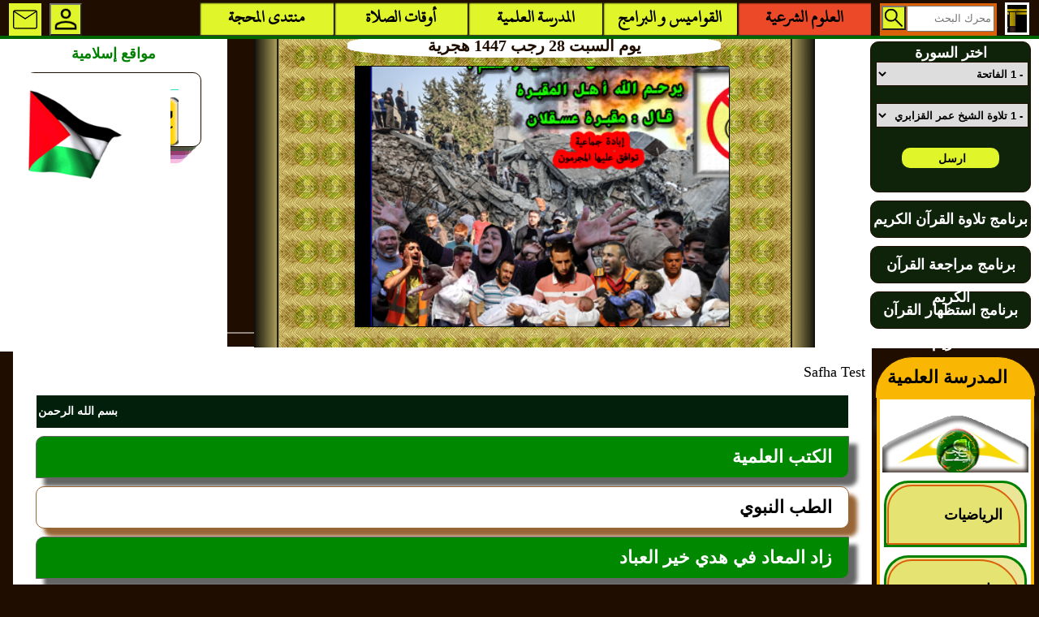

--- FILE ---
content_type: text/html; charset=utf-8
request_url: http://alhibr1.com/index.php?num=27031
body_size: 37132
content:

<!DOCTYPE html PUBLIC "-//W3C//DTD XHTML 1.0 Strict//EN"
	"http://www.w3.org/TR/xhtml1/DTD/xhtml1-strict.dtd">
<html xmlns="http://www.w3.org/1999/xhtml" xml:lang="ar"
	lang="ar"
>
<head>

<title>فصل فى ذكر شىء من الأدوية والأغذية المفردة التى جاءت على لسانه صلى الله عليه وسلم : حرف اللام: المحجة البيضاء موقع الحبر الترجمان عبد الله بن عباس رضي الله عنهما   </title>
<meta http-equiv="Content-Type" content="text/html; charset=utf-8" /> 
<meta http-equiv="Content-Script-Type" content="text/javascript" />
<link rel="shortcut icon" type="image/x-icon" href="http://alhibr1.com/log.ico" /> 
<META NAME="Alhibr1.com" LANG="ar" CONTENT="http://alhibr1.com/ Copyright" />  
<META NAME="Publisher" CONTENT="Alhibr1.com المحجة البيضاء موقع الحبر الترجمان عبد الله بن عباس رضي الله عنهما" /> 
<META NAME="Reply-to" CONTENT="admin@alhibr1.com(Alhibr1.com)" /> 
<META NAME="Indentifier-URL" CONTENT="http://alhibr1.com/" /> 
<META NAME="Generator" CONTENT="alhibr1.com  2005 http://alhibr1.com/ Copyright" />
<META NAME="Date" CONTENT="Ven, 1 Dec 2005 08:00:00" /> 
<META NAME="Alhibr1.com" LANG="ar" CONTENT="http://alhibr1.com/ Copyright" /> 
<META NAME="Reply-to" CONTENT="admin@alhibr1.com(Alhibr1.com)" /> 
<meta name="description" content="المحجة البيضاء موقع الحبر الترجمان عبد الله بن عباس رضي الله عنهما ،موقع إسلامي " />
<META NAME="Keywords" CONTENT="المحجة البيضاء,موقع الحبر الترجمان,الزاهد الورع,عبد الله بن عباس,القرآن الكريم ,الحديث الشريف ,العقيدة الصحيحة ,تاريخ و أحداث , البداية و النهاية,معجم لسان العرب,المدرسة العلمية,أخلاق و تربية,قضايا و هموم,المصطلحات العلمية , منتدى المحجة, فسحة و سماحة , فتاوى ابن تيمية المحجة البيضاء موقع الحبر الترجمان عبد الله بن عباس رضي الله عنهما المادة المحجة البيضاء موقع الحبر الترجمان عبد الله بن عباس رضي الله عنهما" /> 
<link href="http://alhibr1.com/style.css" rel="stylesheet" media="all" type="text/css" />
<link rel="stylesheet" media="all" href="http://alhibr1.com/style.css" type="text/css" />

 <link rel="apple-touch-icon" href="http://alhibr1.com/apple.png" />
<script src="/js/jquery-1.4.3.min.js" type="text/javascript"></script><script language="javascript">
 
function callScript ( scriptName, args ){
	
	var xhr_object = null; 
	     
	// ### Construction de l’objet XMLHttpRequest selon le type de navigateur
	// Cas des navigateurs de type Netscape (Firefore, Conqueror, etc.)
	if(window.XMLHttpRequest) 
	{
	   	xhr_object = new XMLHttpRequest(); 
	// Cas du navigateur Internet Explorer
	
	}
	else
	{
		if(window.ActiveXObject)
		{
				xhr_object = new ActiveXObject("Microsoft.XMLHTTP");
				// Cas des navigateurs ne comprenant pas cette technologie (anciens navigateurs)
					alert("Votre version de navigateur est obsoléte ..."); 
		}
		else 
		{ 
			// XMLHttpRequest non supporté par le navigateur 
	 		alert("Votre navigateur ne supporte pas les objets XMLHTTPRequest..."); 
		}
	} 
	 
     
	xhr_object.open("POST", scriptName, true);

	//  Définition du comportement à adopter sur le changement d’état de l’objet 
	// XMLHttpRequest
	xhr_object.onreadystatechange = function() { 
			// Etat : requête terminée, réponse récupérée
	  	if(xhr_object.readyState == 4) {
				    //alert(xhr_object.responseText); // DEBUG MODE
				// ### Interprétation du retour du script appellé
				// Mode d’interprétation 1: on affiche dans la page le retour
				// comme s’il s’agissait de code HTML 
				 //document.write(xhr_object.responseText);
				// Mode d’interprétation 2: on interprète le retour comme 
				// s’il s’agissait de code javascript
				 eval(xhr_object.responseText);
		 	}
			
				
			return xhr_object.readyState;
	} 
	xhr_object.setRequestHeader("Content-type", "application/x-www-form-urlencoded");
	
	//  Envoi de la requête
	xhr_object.send(args);

}

function searchnum ()
{
	// --- Récupération des paramètres nécessaire au script PHP
	var _s = document.getElementById("s").value;
	var _sn = document.getElementById("sn").value;
	
	var _data = "s="+_s+"&sn="+_sn;
	// --- Appel au script PHP de traitement
	 
	callScript("../ajax/gosourat.php",_data);
	 
} 
function afflissan (nm)
{
	// --- Récupération des paramètres nécessaire au script PHP
	 
	 var _s=nm;
	 
	var _data = "ls="+_s ;
	// --- Appel au script PHP de traitement
	 
	callScript("../ajax/affichlissan.php",_data); 
} 
 
 function affichInt (vb,tahditbaynsafaha,tri,param)
{
	 
	// --- Récupération des paramètres nécessaire au script PHP
		var ct="#"+vb ;
		$("#mouv").show();		 
		 $("#mouv").insertAfter(ct);
	 $("#resultmouv").html('<li style="text-align:center"><img src="../graphisme/loading1.gif" width="80px" height="80px"   alt=""/></li>');
	 var _tahditbaynsafaha=tahditbaynsafaha;
	 var _param=param;
	  var _tri=tri;
	var _data = "tahditbaynsafaha="+_tahditbaynsafaha+"&param="+_param+"&tri="+_tri ;
	// --- Appel au script PHP de traitement
	 
	callScript("../ajax/affichInt.php",_data);  
} 
function fctmoins (lmtbase,lqism)
{
	// --- Récupération des paramètres nécessaire au script PHP
		 
	// $("#intcontenu").html('<li style="text-align:center"><img src="../graphisme/loading1.gif" width="80px" height="80px"   alt=""/></li>');
	  
	 var _lmtbase=lmtbase; var _lqism=lqism;
	var _data = "lmtbase="+_lmtbase+"&lqism="+_lqism ;
	// --- Appel au script PHP de traitement
	  //2017 AJXSFCLS
	callScript("../include/AJXbase.php",_data); 
}
 function fctplus (lmtplus,lqism)
{
	// --- Récupération des paramètres nécessaire au script PHP
		// $("#intcontenu").html('<li style="text-align:center"><img src="../graphisme/loading1.gif" width="80px" height="80px"   alt=""/></li>');  
	   var _lmtplus=lmtplus;var _lqism=lqism;
	var _data = "lmtplus="+_lmtplus+"&lqism="+_lqism ;
	// --- Appel au script PHP de traitement
	  	
	  //2017 AJXSFCLS
	callScript("../include/AJXbase.php",_data); 
}
$('#moins').live('click', function() { 
		$("#mouv").show();		 
	 $("#mouv").insertAfter("#moins");
	 $("#resultmouv").html('<li style="text-align:center"><img src="../graphisme/loading1.gif" width="80px" height="80px"   alt=""/></li>');
 
	// --- Appel au script PHP de traitement
	  	$.ajax({
            url : '../include/AJXbase.php',
            type : 'POST',
            data: "lqism="+$('#qism').val()+"&lmtbase="+$('#moinsval').val(),
			
   success: function(msg){
    // alert( "Data Saved: " + msg );
	$("#mouv").hide();
	 $('#intcontenu').html(msg);

   }
 });
} );
$("#plus").live('click',function() { 
 $("#mouv").show();		 
	 $("#mouv").insertAfter("#moins");
	 $("#resultmouv").html('<li style="text-align:center"><img src="../graphisme/loading1.gif" width="80px" height="80px"   alt=""/></li>');
	 
	// --- Appel au script PHP de traitement
	  	$.ajax({
            url : '../include/AJXbase.php',
            type : 'POST',
            data: "lqism="+$('#qism').val()+"&lmtplus="+$('#plusval').val(),
			
   success: function(msg){
    // alert( "Data Saved: " + msg );
	$("#mouv").hide();
	  $('#intcontenu').html(msg);
 
   }
 });

	 
} );
 
function load_menu_ajax(id){
var idvar= id;
 
var ismid="#tit"+idvar;
 
var  tahditbaynsafaha="tita"+idvar;
     tahditbaynsafaha=document.getElementById(tahditbaynsafaha).value;
var  param="titb"+idvar;
     param=document.getElementById(param).value;
var  tri="titc"+idvar;
     tri=document.getElementById(tri).value;
	 
		$("#mouv").show();		 
		 $("#mouv").insertAfter(ismid);
	 $("#resultmouv").html('<li style="text-align:center"><img src="../graphisme/loading1.gif" width="80px" height="80px"   alt=""/></li>');
	   
// --- Appel au script PHP de traitement
	  	$.ajax({
            url : '../ajax/affichInt.php',
            type : 'POST',
            data: "tahditbaynsafaha="+tahditbaynsafaha+"&param="+param+"&tri="+tri,
			
   success: function(msg){
    // alert( "Data Saved: " + msg );
	 $('#resultmouv').html('<li>'+msg+'</li>');

   }
 });
} 
$(".tit").live('click',function(){
var idvar=this.id;
 
var ismid="#tit"+idvar;
 
var  tahditbaynsafaha="tita"+idvar;
     tahditbaynsafaha=document.getElementById(tahditbaynsafaha).value;
var  param="titb"+idvar;
     param=document.getElementById(param).value;
var  tri="titc"+idvar;
     tri=document.getElementById(tri).value;
	 
		$("#mouv").show();		 
		 $("#mouv").insertAfter(ismid);
	 $("#resultmouv").html('<li style="text-align:center"><img src="../graphisme/loading1.gif" width="80px" height="80px"   alt=""/></li>');
	
// --- Appel au script PHP de traitement
	  	$.ajax({
            url : '../ajax/affichInt.php',
            type : 'POST',
            data: "tahditbaynsafaha="+tahditbaynsafaha+"&param="+param+"&tri="+tri,
			
   success: function(msg){
    // alert( "Data Saved: " + msg );
	 $('#resultmouv').html('<li>'+msg+'</li>');

   }
 });
});
/**************************************2018 ****************/


function load_aj_menuc(id){
var idvar= id;
 
var ismid="#resultsearch";
 
var  tahditbaynsafaha="titca"+idvar;
     tahditbaynsafaha=document.getElementById(tahditbaynsafaha).value;
var  param="titcb"+idvar;
     param=document.getElementById(param).value;
var  tri="titcc"+idvar;
     tri=document.getElementById(tri).value;
	 
		//$("#mouv").show();		 
		// $("#mouv").insertAfter(ismid);
	 $("#resultsearch").html('<li style="text-align:center"><img src="../graphisme/loading1.gif" width="80px" height="80px"   alt=""/></li>');
	      /*var  sf= document.getElementById("sf").value;
	  var adr = (sf==1) ?  '../ajax/bahtctrajax.php' :'../ajax/aj_menuc.php';
	    // adr ='../ajax/aj_menuc.php';*/
// --- Appel au script PHP de traitement
	  	$.ajax({
            url : '../ajax/aj_menuc.php',
            type : 'POST',
            data: "tahditbaynsafaha="+tahditbaynsafaha+"&param="+param+"&tri="+tri,
			
   success: function(msg){
    // alert( "Data Saved: " + msg );
	 $('#resultsearch').html('<li>'+msg+'</li>');

   }
 });
} 
//*********************************************
$(".babc").live('click',function(){
var idvar=this.id;
  
 var ismid="#resultsearch";
 
var   tahditbaynsafaha=document.getElementById("tahditbaynsafaha").value;
var  param=document.getElementById("param").value;
var   tri=document.getElementById("tri").value; 
	 
	//	  document.getElementById('pgsf').value='';
	 // $('#pgsf').html('<div id="resultsearch"></div>');
	//document.getElementById("resultsearch").innerHTML = '';
	$("#resultsearch").html('<p style="text-align:center;font-size:18px;font-weight:bold"><br/>لحظة من فضلك <br/><img src="../graphisme/loading1.gif" width="80px" height="80px"   alt=""/><br/>لحظة من فضلك <br/><br/><a href="../index.php?al=20&a='+idvar+'">في حال طول الإنتظار اضغط هنا لتحديث الصفحة</a>	 <br/><br/></p>');
	    
// --- Appel au script PHP de traitement
	  	$.ajax({
            url : '../ajax/aj_menuc.php',
            type : 'POST',
            data: "npg="+idvar +"&tahditbaynsafaha="+tahditbaynsafaha+"&param="+param+"&tri="+tri,
			
   success: function(msg){
   // alert( "Data Saved: " + msg );
    
	 $('#resultsearch').html(''+msg+'');

   }
 });
 
 
 $.ajax({
            url : '../include/AJXbase.php',
            type : 'POST',
            data: "al=20&intnum="+idvar ,
			
   success: function(msg){
    // alert( "Data Saved: " + msg );
    
	 $('#intcontenu').html(''+msg+'');

   }
 });
 
});

//******************************************
$(".page").live('click',function(){
var idvar=this.id;
  //alert(idvar);
	//	  document.getElementById('pgsf').value='';
	  $('#pgsf').html('<div id="resultsearch"></div>');
	//document.getElementById("resultsearch").innerHTML = '';
	 $("#resultsearch").html('<p style="text-align:center;font-size:18px;font-weight:bold"><br/>لحظة من فضلك <br/><img src="../graphisme/loading1.gif" width="80px" height="80px"   alt=""/><br/>لحظة من فضلك <br/><br/><a href="../index.php?al=20&a='+idvar+'">في حال طول الإنتظار اضغط هنا لتحديث الصفحة</a>	 <br/><br/></p>');
	    
// --- Appel au script PHP de traitement
	  	$.ajax({
            url : '../ajax/bahtctrajax.php',
            type : 'POST',
            data: "al=20&npg="+idvar ,
			
   success: function(msg){
    // alert( "Data Saved: " + msg );
    
	 $('#resultsearch').html(''+msg+'');

   }
 });
 $.ajax({
            url : '../include/AJXbase.php',
            type : 'POST',
            data: "al=20&intnum="+idvar+"&npg="+idvar,
			
   success: function(msg){
    // alert( "Data Saved: " + msg );
    
	 $('#intcontenu').html(''+msg+'');

   }
 });
});

$(".titcenter").live('click',function(){
var idvar=this.id;
 
var ismid="#resultsearch";
 
var  tahditbaynsafaha="titca"+idvar;
     tahditbaynsafaha=document.getElementById(tahditbaynsafaha).value;
var  param="titcb"+idvar;
     param=document.getElementById(param).value;
var  tri="titcc"+idvar;
     tri=document.getElementById(tri).value;

		$("#resultsearch").show();		 
		// $("#mouv").insertAfter(ismid);
	 $("#resultsearch").html('<li style="text-align:center"><img src="../graphisme/loading1.gif" width="80px" height="80px"   alt=""/></li>');
	   /*var  sf= document.getElementById("sf").value;
	  var adr = (sf==1) ?  '../ajax/bahtctrajax.php' :'../ajax/aj_menuc.php';*/
// --- Appel au script PHP de traitement
 var urls;var datas;
        var al=document.getElementById("ale").value;
	if(al==25)
	{
		//المضافات الغذائية
		var idcds="cds"+idvar;
        var cds =document.getElementById(idcds).value;
	
		urls='../include/almaekoulat.php';
		datas="tahditbaynsafaha="+tahditbaynsafaha+"&param="+param+"&tri="+tri+"&cds="+cds+"&al="+al;
	}
	else
	{
		urls='../ajax/aj_menuc.php';
		datas="tahditbaynsafaha="+tahditbaynsafaha+"&param="+param+"&tri="+tri;
		
	}
	  	$.ajax({
            url :urls,
            type : 'POST',
            data: datas,
			
   success: function(msg){
     //alert( "Data Saved: " + msg );
	 $('#resultsearch').html('<li>'+msg+'</li>');

   }
 });
});
 /*************************************************************************/
$(".qara").live('click',function(){
var idvar=this.id;
 
var ismid="#qara"+idvar;
 
var  ismqara="qara"+idvar;
var  chwqara=document.getElementById(ismqara).value;
 
var  chwbalad="chwbalad" ;

	 
	/*	$("#mouv").show();		 
		 $("#mouv").insertAfter(ismid);
	$("#intcontenu").html('<li style="text-align:center"><img src="../graphisme/loading1.gif" width="80px" height="80px"   alt=""/></li>');*/
	   
// --- Appel au script PHP de traitement
	  	$.ajax({
            url : '../ajax/bahtwaqtjx.php',
            type : 'POST',
            data: "chwqara="+chwqara+"&chwbalad="+chwbalad,
			
   success: function(msg){
    // alert( "Data Saved: " + msg );
	 $('#intcontenu').html(msg);

   }
 });
});

$(".balad").live('click',function(){
var idvar=this.id;
 
var ismid="#balad"+idvar;
 
var  ismbalad="balad"+idvar;
var  chwbalad=document.getElementById(ismbalad).value;
var qara="ismqara"+idvar;
var  chwqara=document.getElementById(qara).value;;

	 
	/*	$("#mouv").show();		 
		 $("#mouv").insertAfter(ismid);
	 $("#intcontenu").html('<li style="text-align:center"><img src="../graphisme/loading1.gif" width="80px" height="80px"   alt=""/></li>');*/
	   
// --- Appel au script PHP de traitement
	  	$.ajax({
            url : '../ajax/bahtwaqtjx.php',
            type : 'POST',
            data: "chwqara="+chwqara+"&chwbalad="+chwbalad,
			
   success: function(msg){
     // alert( "Data Saved: " + msg );
	 $('#intcontenu').html(msg);

   }
 });
});

/**************************************************************/
/************** function baht ********************************/
$(".bhtval").live('click',function(){
var idvar=this.id;
 
var ismid="#bhtval"+idvar;
 
var  numtd="bhtvala"+idvar;
     numtd=document.getElementById(numtd).value;
var  tahdid="bhtvalb"+idvar;
     tahdid=document.getElementById(tahdid).value;

var  kalima="kalima";
     kalima=document.getElementById(kalima).value;	 
		$("#bahtmouv").show();		 
		 $("#bahtmouv").insertAfter(ismid);
	 $("#bahtmouv").html('<img src="../graphisme/loading1.gif" width="80px" height="80px"   alt=""/>');
	   
// --- Appel au script PHP de traitement
	  	$.ajax({
            url : '../ajax/rpajxsearchall.php',
            type : 'POST',
            data: "numtd="+numtd+"&tahdidvl="+tahdid+"&baht="+kalima,
			
   success: function(msg)
   {
    // alert( "Data Saved: " + msg );
	 $('#bahtmouv').html(msg); 

   }
   });
   });
   // baht safha

//------------------- affichage direct safhaclass --//

$(".dataglob").live('click',function(){
var idvar=this.id;
  
	//	  document.getElementById('pgsf').value='';
	  $('#pgsf').html('<div id="resultsearch"></div>');
	//document.getElementById("resultsearch").innerHTML = '';
	 $("#resultsearch").html('<p style="text-align:center;font-size:18px;font-weight:bold"><br/>لحظة من فضلك <br/><img src="../graphisme/loading1.gif" width="80px" height="80px"   alt=""/><br/>لحظة من فضلك <br/><br/><a href="../index.php?al=20&a='+idvar+'">في حال طول الإنتظار اضغط هنا لتحديث الصفحة</a>	 <br/><br/></p>');
	  
// --- Appel au script PHP de traitement
	  	$.ajax({
            url : '../ajax/safhadata.php',
            type : 'POST',
            data: "npg="+idvar ,
			
   success: function(msg){
   // alert( "Data Saved: " + msg );
    
	 $('#resultsearch').html(''+msg+'');

   }
 });
  $.ajax({
            url : '../include/AJXbase.php',
            type : 'POST',
            data: "intnum="+idvar ,
			
   success: function(msg){
    // alert( "Data Saved: " + msg );
    
	 $('#intcontenu').html(''+msg+'');

   }
 });
});

$(".affpg").live('click',function(){
var idvar=this.id;
 $('#resultsearch').empty();
  document.getElementById('resultsearch').value='';
	//document.getElementById("resultsearch").innerHTML = '';
	 $("#resultsearch").html('<p style="text-align:center;font-size:18px;font-weight:bold"><br/>لحظة من فضلك <br/><img src="../graphisme/loading1.gif" width="80px" height="80px"   alt=""/><br/>لحظة من فضلك <br/><br/><a href="../index.php?al=20&a='+idvar+'">في حال طول الإنتظار اضغط هنا لتحديث الصفحة</a>	 <br/><br/></p>');
	    
// --- Appel au script PHP de traitement
	  	$.ajax({
            url : '../ajax/bahtctrajax.php',
            type : 'POST',
            data: "npg="+idvar ,
			
   success: function(msg){
   //alert( "Data Saved: " + msg );
   
   	
	 $('#resultsearch').html(''+msg+'');

   }
 });
});
// result baht safha 20
$(".det").live('click',function(){
var a=this.id;
 
var param="p"+a;
   
     param=document.getElementById(param).value;
var ismid="#det"+a;
 
		 $("#mouvserch").show();		 
		  $("#mouvserch").insertAfter(ismid);
	 $("#resultmouvserch").html('<p style="text-align:center"><img src="../graphisme/loading1.gif" width="80px" height="80px"   alt=""/></p>');
	   
// --- Appel au script PHP de traitement
	  	$.ajax({
            url : '../ajax/repsearchvajax.php',
            type : 'POST',
            data: "nump="+a+"&param="+param,
			
   success: function(msg){
       //alert( "Data Saved: " + msg );
	  $('#resultmouvserch').html(''+msg+'');
	 $('#resultmouvserch').html(''+msg+'');

   }
 }); 
});
$("#idfromtomail").live('click',function(){
 
 
var mybarid =document.getElementById("mybarid").value;
var yrbarid =document.getElementById("yrbarid").value;
 var mesta =document.getElementById("mesta").value;

		 //$("#mouvserch").show();		 
		 // $("#mouvserch").insertAfter(ismid);
	 /*$("#resultmouvserch").html('<p style="text-align:center"><img src="../graphisme/loading1.gif" width="80px" height="80px"   alt=""/></p>');*/
	 	 
// --- Appel au script PHP de traitement
	  	$.ajax({
            url : '../include/fromtomail.php',
            type : 'POST',
            data: "mybarid="+mybarid+"&yrbarid="+yrbarid+"&mesta="+mesta,
			
   success: function(msg){
       //alert( "Data Saved: " + msg );
	    
	 $('#resultmail').html(''+msg+'');

   }
 }); 
});
function affmail (){

	document.getElementById("resultmail").style.visibility="visible";
	document.getElementById("resultmail").style.display="block";
	
};
function fcthajm (){
 var i=document.getElementById("hajm").value;
 document.getElementById("taaliq").style.fontSize =i;
}
function rechmadina()
{
 
 
var bahtrchmadjx=document.getElementById("bahtrchmadjx").value;


		 //$("#mouvserch").show();		 
		 // $("#mouvserch").insertAfter(ismid);
	 /*$("#resultmouvserch").html('<p style="text-align:center"><img src="../graphisme/loading1.gif" width="80px" height="80px"   alt=""/></p>');*/
	 	 
// --- Appel au script PHP de traitement
	  	$.ajax({
            url : '../ajax/bahtwaqtjx.php',
            type : 'POST',
            data: "bahtrchmadjx="+bahtrchmadjx,
			
   success: function(msg){
      // alert( "Data Saved: " + msg );
	    
	 $('#intcontenu').html(''+msg+'');

   }
 }); 
};

 function menu_bg_ajax(al)
 {
	var id=''; 
	for(i=1;i<=18;i++)
	{
		id='menu'+i;
		if(i==al)
		{
		  document.getElementById(id).className="bouton2";
		 }
		 else
		 {
			 document.getElementById(id).className="bouton1";
		 }
	}
 }
</script> 
<script language="javascript" type="text/javascript" src="../js/fonctionjs.js"></script> 
<script type="text/javascript" src="../js/flash_detect.js"></script>
   
<style type="text/css"> 
#blctr {
display:block;width:100%; height:100%;direction:rtl; 
}
</style><link href="http://alhibr1.com/css/swarAlmahaja.css" rel="stylesheet" media="all" type="text/css">
</head>
<body> 
<div id="globalcont1" class="globalcont">
<div id="hautpage" >﻿
 <style type="text/css">
#menuhaut {
            display: flex;
            justify-content: center; /* Centre le menu */
            align-items: center;
            margin: 0px auto 0 auto;
        }
#menu_p7 a {

	display:block;float:right;background-color :#e0f52a;  border-radius:1px;width:13%;height:40px;line-height:36px;margin-right:1px;font-size:1.2em;font-weight:bold;text-decoration:none;
	overflow:hidden;  box-shadow: 1px 1px 2px black inset, 
                 0 1px 0 rgba( 255, 255, 255, 0.2);  font-family: "KFGQPC_Naskh";cursor:pointer;
}
#menu_p7 a:hover {
 border-radius:1px;background-color: rgba(0,103,0,1); color : white;  box-shadow: 1px 1px 2px black inset, 
                 0 1px 0 rgba( 255, 255, 255, 0.2);  font-family: "KFGQPC_Naskh";
}
.fix_menu_dv {
	display:none;visibility:hidden;position:absolute;z-index:6000;float:right;background-color :#e0f52a;  width:150px;height:auto;line-height:36px;padding:10px 10px 10px 10px;font-family: "KFGQPC_Naskh";
	margin-top:5px;border-radius:2px;text-align:right;text-indent:20px;text-decoration:none;border:1px solid rgba(0,103,0,1);
}
.fix_menu_dv a {
	display:block;background-color :#e0f52a;  width:100%;height:40px;line-height:40px; overflow:hidden;
	  text-align:right; border-radius:2px;text-decoration:none;1.2em;font-weight:bold;background-color:rgba(31,13,0,0.5);margin:5px auto 0px auto;box-shadow: 1px 1px 2px black inset,0 1px 0 rgba( 255, 255, 255, 0.2); font-family: "KFGQPC_Naskh";
                  cursor:pointer;
}
.fix_menu_dv a:hover {
	display:block;background-color :#e0f52a;  width:100%;height:40px;line-height:40px; overflow:hidden;
	  text-align:right; text-decoration:none;font-size:1.2em;font-weight:bold;background-color: rgba(0,103,0,1); color : white;margin:5px auto 0px auto;border-radius:2px;box-shadow: 1px 1px 2px black inset,0 1px 0 rgba( 255, 255, 255, 0.2);  font-family: "KFGQPC_Naskh";
                 
	   
}
.fix_menu_dv:before {
     
       content:"";
      border-left: 26px solid transparent;
      border-top: 13px solid #008800;
      border-right: 26px solid transparent;
    }
#raiessya {
	display:block;clear:both;float:right;width:30px;height:40px;background-image : url("http://alhibr1.com/graphisme/home.png") ;background-repeat: no-repeat;cursor:pointer;
	margin-right:0px;
}
#raiessya:hover {
	opacity:0.5;cursor:pointer;
}
#baht_base{display:block;float:right;width:30px;height:30px;margin :3px 1px 0px 0px;background : url('http://alhibr1.com/graphisme/baht.png') no-repeat #e0f52a;background-size:30px 30px;background-position:center center;cursor:pointer}
#baht_base:hover {display:block;float:right;width:30px;height:30px;margin :3px 1px 0px 0px;background : url('http://alhibr1.com/graphisme/baht.png') no-repeat rgba(0,103,0,1);background-size:30px 30px;background-position:center center;cursor:pointer}

#FCXD {
				display:block;float:left;width:40px;height:40px;text-align:right;direction:rtl;margin:1px 0px 0px 10px;
				background : url('http://alhibr1.com/graphisme/connex.png') no-repeat #e0f52a;background-size: 40px 40px;background-position:center center; line-height:40px;overflow:hidden;cursor:pointer;
			}
#FCXD:hover {
				display:block;float:left;width:40px;height:40px;text-align:right;direction:rtl;margin:1px 0px 0px 10px;
				background : url('http://alhibr1.com/graphisme/connex.png') no-repeat rgba(0,103,0,1);background-size: 40px 40px;background-position:center center; line-height:40px;overflow:hidden;cursor:pointer;
			}

#FCXC {
				display:block;float:left;width:40px;height:40px;text-align:right;direction:rtl;margin:1px 0px 0px 10px;
				background : url('http://alhibr1.com/graphisme/connex.png') no-repeat #db620b;background-size: 40px 40px;background-position:center center; line-height:40px;overflow:hidden;cursor:pointer;
			}
#FCXC:hover {
				display:block;float:left;width:40px;height:40px;text-align:right;direction:rtl;margin:1px 0px 0px 10px;
				background : url('http://alhibr1.com/graphisme/connex.png') no-repeat red;background-size: 40px 40px;background-position:center center; line-height:40px;overflow:hidden;cursor:pointer;
			}
#message {
	display:block;float:left;width:40px;height:40px;text-align:right;direction:rtl;margin:1px 0px 0px 10px;background: url('http://alhibr1.com/graphisme/rissala.png') no-repeat #e0f52a;background-position:center center; background-size:40px 40px;line-height:40px;overflow:hidden;cursor:pointer;
}

#message:hover {
	display:block;float:left;width:40px;height:40px;text-align:right;direction:rtl;margin:1px 0px 0px 10px;background: url('http://alhibr1.com/graphisme/rissala.png') no-repeat rgba(0,103,0,1);background-position:center center; background-size:40px 40px;line-height:40px;overflow:hidden;cursor:pointer;
}

#newsl:before {
     
       content:"";
      border-left: 90px solid transparent;
      border-top: 13px solid #008800;
      border-right: 80px solid transparent;
    }
#milieuconnex {
    display: block;;
    clear:both; 
    justify-content: center;; /* Centre les éléments dans le conteneur */
    align-items: center;
    direction: rtl;
    width: 100%;    max-width: 100vw; box-sizing: border-box;
    height: 380px;
    margin: 0px auto 0px auto;
    padding: 0;
    text-align: center;
    border-bottom: 2px solid rgba(255,255,255,0.5);   
	  
}
#yamin,  #yassar {

    justify-content: center; /* Centre le contenu verticalement */
    align-items: center;
     min-width: 210px;
    min-width: 210px;
	height: 100%;
    padding: 10px;   
	margin-left: auto;

}

#yamin {  display:block; float:right;
        width: 20% !important; 
   min-width: 210px;
    
    background-color: white;margin-right:0px;
}

#wassat {
    display: block; float:right;
    max-width: 54%;; /* Empêche un rétrécissement excessif */
    background: url(/graphisme/gradb3.png) repeat-y center center;
    background-size: contain;
	margin:0px 0px 0px 0px;
}

#yassar { 
	display: block !important;
	float:left;
    width: 20% !important; 
    border: 3px solid blue;
    min-width: 210px;
     
    background-color: white;
	  border: 2px solid white;z-index: 9999;
    flex-shrink: 0; /* Empêche #yamin de se réduire trop */
}
</style>
<div   class="corpshaut">
<!-- section nav -->
<div id="menuhaut"      >
<div style="display:table;clear:both;width:99%;height:40px;margin:2px auto 0px auto"> 
<div id="menu_p7" style="display:block;clear:both;width:100%;height:40px;margin:0px 5px 0px 10px ;direction:rtl">

 <div  id="raiessya"  href="../index.php?al=1"       alt="الرئيسية"   title="الرئيسية" onclick="location.href='http://alhibr1.com/index.php'"> </div> 
							<form action="http://alhibr1.com/index.php" method="GET">
							<div style="display:block;float:right;width:140px;height:40px;text-align:right;direction:rtl;margin:1px 10px  0px 10px;background-color:#db620b;padding:0px 2px 0px 2px;line-height:0px;overflow:hidden">
							<input type="text"  name="baht"   value="" size="15" dir="ltr" placeholder="محرك البحث" style="display:block;float:right;width:100px;height:26px;text-align:right;margin :3px 1px 0px 0px "/>
							<INPUT type="hidden"  name="ikhtyar" value="0">
							<input type="submit" value=""  id="baht_base"></div></form><a  id="men2"   onmouseover='afficheid("dv2",1);afficheid("dv3",0)' style="background-color:#eb4928;color:black;">العلوم الشرعية</a><a  id="men3"  onmouseover='afficheid("dv3",1);afficheid("dv2",0)' >القواميس و البرامج</a><a  id="men7" href="index.php?al=7"  onmouseover='afficheid("dv2",0);afficheid("dv3",0)' >المدرسة العلمية</a><a  id="men9" href="index.php?al=9"  onmouseover='afficheid("dv2",0);afficheid("dv3",0)' >أوقات الصلاة</a><a  id="men13" href="../alhanif.php"  onmouseover='afficheid("dv2",0);afficheid("dv3",0)' >منتدى المحجة</a>
	<div onmouseover="Affichenews(1)"  id="message">	</div>
	<form action="../alhanif.php" method="POST"><input type="hidden" name="ia" value="10"> <input type="submit"   id="FCXD"  value="" alt="تسجيل الدخول" title="تسجيل الدخول"> 
	</form> 
	
<div  onmouseover="Affichenews(1)" onMouseout="Affichenews(0)" id="newsl" class="newsletter" style="position:absolute;left:8px;top:38px;display:none;visibility:hidden;z-index:10000;border:1px solid rgba(0,103,0,1); ">
<form action="../index.php" method="POST" name="form_news">
<input type="hidden" name="al" value="24" />
<fieldset><legend><h1>القائمة البريدية :</h1></legend>
 <label for="barid"  >البريد الإلكتروني :</label><br>
<input type="mail" id="news" name="news" value="" size="15" dir="ltr" class="classinput" /><br> 
 
<input  type="submit" id="sub_mail" value="اشترك في القائمة"  class="clickbt" onMouseout="Affichenews(0)" />
<br>
</fieldset></form>
</div> 
</div><div id="dv2" class="fix_menu_dv"   ><a href="../index.php?al=2" id="men2"  > -  علوم القرآن</a><a href="../index.php?al=8" id="men2"  > -  المصحف الشريف</a><a href="../index.php?al=16" id="men2"  > -  كتب التفسير</a><a href="../index.php?al=3" id="men2"  > -  علوم الحديث</a><a href="../index.php?al=4" id="men2"  > -  العقيدة الصحيحة</a><a href="../index.php?al=5" id="men2"  > -  تاريخ المسلمين</a><a href="../index.php?al=10" id="men2"  > -  الأخلاق النبيلة</a><a href="../index.php?al=11" id="men2"  > -  قضايا إنسانية</a><a href="../index.php?al=15" id="men2"  > -  فسحة إسلامية</a></div><div id="dv3" class="fix_menu_dv"  ><a href="../index.php?al=6" id="men3"> -  لسان العرب</a><a href="../index.php?al=12" id="men3"> -  قاموس المصطلحات</a><a href="index.php?al=17" id="men3"> -  مشهد الصور</a></div> </div>
</div> <!-- menuhaut -->
    
   
<div id="milieuconnex"   >

<div id="yamin"  ><!-- debut cote droit --><style type="text/css">
#inql {display:block;clear:both; width:100%;height:100%;background-color:#6f2afs;margin:0px;}
.boption {
 width:188px;height:30px ;direction:rtl;display:block;;padding:2px;text-align:right;
 color:black;font-size:13px;font-weight:bold;border:1px solid #1f0d00;
 }
 .lawhabahtinql {display:block;
 clear:both;
 width:192px; height:180px;padding:2px;margin:10px 0 10px 0  ;
 background-color:#0e2309;
 border:1px solid #1f0d00;
 color:white;
 direction:rtl;text-align:center;font-size:18px; font-weight:bold;
 border-radius:10px;
 
 }
 
.rabit_bahtinql   { display:block;
 clear:both;
 width:192px; height:40px;line-height:40px;padding:2px;margin:10px 0 10px auto  ;

 background-color:#0e2309;
 color:white;text-decocration:none;
 direction:rtl;text-align:center;font-size:18px; font-weight:bold;
 border:1px solid #1f0d00;
 border-radius:10px;
}
.rabit_bahtinql:hover  { border:0px;text-decoration:none;color:white; background-color:green;
}
</style>
<div id="inql">
<div class="lawhabahtinql">اختر السورة 
<br/><form action="http://www.alhibr1.com/index.php" method=GET>
<input type="hidden" name="al" value="8">
 


<select name="s" id="s" class="boption"><option value="1" style="background-color:#f1ebb5;"> - 1  الفاتحة</option> <option value="2" style="background-color:#c7ec86;"> - 2  البقرة</option> <option value="3" style="background-color:#f1ebb5;"> - 3  ال عمران</option> <option value="4" style="background-color:#c7ec86;"> - 4  النساء</option> <option value="5" style="background-color:#f1ebb5;"> - 5  المائدة </option> <option value="6" style="background-color:#c7ec86;"> - 6   الأنعام</option> <option value="7" style="background-color:#f1ebb5;"> - 7  الأعراف </option> <option value="8" style="background-color:#c7ec86;"> - 8  الأنفال </option> <option value="9" style="background-color:#f1ebb5;"> - 9  التوبة</option> <option value="10" style="background-color:#c7ec86;"> - 10  يونس</option> <option value="11" style="background-color:#f1ebb5;"> - 11  هود</option> <option value="12" style="background-color:#c7ec86;"> - 12  يوسف</option> <option value="13" style="background-color:#f1ebb5;"> - 13  الرعد</option> <option value="14" style="background-color:#c7ec86;"> - 14  ابراهيم</option> <option value="15" style="background-color:#f1ebb5;"> - 15  الحجر</option> <option value="16" style="background-color:#c7ec86;"> - 16  النحل</option> <option value="17" style="background-color:#f1ebb5;"> - 17  الإسراء</option> <option value="18" style="background-color:#c7ec86;"> - 18  الكهف</option> <option value="19" style="background-color:#f1ebb5;"> - 19  مريم</option> <option value="20" style="background-color:#c7ec86;"> - 20  طـه</option> <option value="21" style="background-color:#f1ebb5;"> - 21  الأنبياء</option> <option value="22" style="background-color:#c7ec86;"> - 22  الحج</option> <option value="23" style="background-color:#f1ebb5;"> - 23  المؤمنون</option> <option value="24" style="background-color:#c7ec86;"> - 24  النور</option> <option value="25" style="background-color:#f1ebb5;"> - 25  الفرقان</option> <option value="26" style="background-color:#c7ec86;"> - 26  الشعراء</option> <option value="27" style="background-color:#f1ebb5;"> - 27  النمل</option> <option value="28" style="background-color:#c7ec86;"> - 28  القصص</option> <option value="29" style="background-color:#f1ebb5;"> - 29  العنكبوت</option> <option value="30" style="background-color:#c7ec86;"> - 30  الروم</option> <option value="31" style="background-color:#f1ebb5;"> - 31  لقمان</option> <option value="32" style="background-color:#c7ec86;"> - 32  السجدة</option> <option value="33" style="background-color:#f1ebb5;"> - 33  الأحزاب</option> <option value="34" style="background-color:#c7ec86;"> - 34  سبأ</option> <option value="35" style="background-color:#f1ebb5;"> - 35  فاطر</option> <option value="36" style="background-color:#c7ec86;"> - 36  يــس</option> <option value="37" style="background-color:#f1ebb5;"> - 37  الصافات</option> <option value="38" style="background-color:#c7ec86;"> - 38  ص</option> <option value="39" style="background-color:#f1ebb5;"> - 39  الزمر</option> <option value="40" style="background-color:#c7ec86;"> - 40  غافر</option> <option value="41" style="background-color:#f1ebb5;"> - 41  فصلت</option> <option value="42" style="background-color:#c7ec86;"> - 42  الشورى</option> <option value="43" style="background-color:#f1ebb5;"> - 43  الزخرف</option> <option value="44" style="background-color:#c7ec86;"> - 44  الدخان</option> <option value="45" style="background-color:#f1ebb5;"> - 45  الجاثية</option> <option value="46" style="background-color:#c7ec86;"> - 46  الأحقاف</option> <option value="47" style="background-color:#f1ebb5;"> - 47  محمد</option> <option value="48" style="background-color:#c7ec86;"> - 48  الفتح</option> <option value="49" style="background-color:#f1ebb5;"> - 49  الحجرات</option> <option value="50" style="background-color:#c7ec86;"> - 50  ق</option> <option value="51" style="background-color:#f1ebb5;"> - 51  الذاريات</option> <option value="52" style="background-color:#c7ec86;"> - 52  الطور</option> <option value="53" style="background-color:#f1ebb5;"> - 53  النجم</option> <option value="54" style="background-color:#c7ec86;"> - 54  القمر</option> <option value="55" style="background-color:#f1ebb5;"> - 55  الرحمن</option> <option value="56" style="background-color:#c7ec86;"> - 56  الواقعة</option> <option value="57" style="background-color:#f1ebb5;"> - 57  الحديد</option> <option value="58" style="background-color:#c7ec86;"> - 58  المجادلة</option> <option value="59" style="background-color:#f1ebb5;"> - 59  الحشر</option> <option value="60" style="background-color:#c7ec86;"> - 60  الممتحنة</option> <option value="61" style="background-color:#f1ebb5;"> - 61  الصف</option> <option value="62" style="background-color:#c7ec86;"> - 62  الجمعة</option> <option value="63" style="background-color:#f1ebb5;"> - 63  المنافقون</option> <option value="64" style="background-color:#c7ec86;"> - 64  التغابن</option> <option value="65" style="background-color:#f1ebb5;"> - 65  الطلاق</option> <option value="66" style="background-color:#c7ec86;"> - 66  التحريم</option> <option value="67" style="background-color:#f1ebb5;"> - 67  الملك</option> <option value="68" style="background-color:#c7ec86;"> - 68  القلم</option> <option value="69" style="background-color:#f1ebb5;"> - 69  الحاقة</option> <option value="70" style="background-color:#c7ec86;"> - 70  المعارج</option> <option value="71" style="background-color:#f1ebb5;"> - 71  نوح</option> <option value="72" style="background-color:#c7ec86;"> - 72  الجن</option> <option value="73" style="background-color:#f1ebb5;"> - 73  المزمل</option> <option value="74" style="background-color:#c7ec86;"> - 74  المدثر</option> <option value="75" style="background-color:#f1ebb5;"> - 75  القيامة</option> <option value="76" style="background-color:#c7ec86;"> - 76  الإنسان</option> <option value="77" style="background-color:#f1ebb5;"> - 77  المرسلات</option> <option value="78" style="background-color:#c7ec86;"> - 78  النبأ</option> <option value="79" style="background-color:#f1ebb5;"> - 79  النازعات</option> <option value="80" style="background-color:#c7ec86;"> - 80  عبس</option> <option value="81" style="background-color:#f1ebb5;"> - 81  التكوير</option> <option value="82" style="background-color:#c7ec86;"> - 82  الإنفطار</option> <option value="83" style="background-color:#f1ebb5;"> - 83  المطففين</option> <option value="84" style="background-color:#c7ec86;"> - 84  الإنشقاق</option> <option value="85" style="background-color:#f1ebb5;"> - 85  البروج</option> <option value="86" style="background-color:#c7ec86;"> - 86  الطارق</option> <option value="87" style="background-color:#f1ebb5;"> - 87  الأعلى</option> <option value="88" style="background-color:#c7ec86;"> - 88  الغاشية</option> <option value="89" style="background-color:#f1ebb5;"> - 89  الفجر</option> <option value="90" style="background-color:#c7ec86;"> - 90  البلد</option> <option value="91" style="background-color:#f1ebb5;"> - 91  الشمس</option> <option value="92" style="background-color:#c7ec86;"> - 92  الليل</option> <option value="93" style="background-color:#f1ebb5;"> - 93  الضحى</option> <option value="94" style="background-color:#c7ec86;"> - 94  الشرح</option> <option value="95" style="background-color:#f1ebb5;"> - 95  التين</option> <option value="96" style="background-color:#c7ec86;"> - 96  العلق</option> <option value="97" style="background-color:#f1ebb5;"> - 97  القدر</option> <option value="98" style="background-color:#c7ec86;"> - 98  البينة</option> <option value="99" style="background-color:#f1ebb5;"> - 99  الزلزلة</option> <option value="100" style="background-color:#c7ec86;"> - 100  العاديات</option> <option value="101" style="background-color:#f1ebb5;"> - 101  القارعة</option> <option value="102" style="background-color:#c7ec86;"> - 102  التكاثر</option> <option value="103" style="background-color:#f1ebb5;"> - 103  العصر</option> <option value="104" style="background-color:#c7ec86;"> - 104  الهمزة</option> <option value="105" style="background-color:#f1ebb5;"> - 105  الفيل</option> <option value="106" style="background-color:#c7ec86;"> - 106  قريش</option> <option value="107" style="background-color:#f1ebb5;"> - 107  الماعون</option> <option value="108" style="background-color:#c7ec86;"> - 108  الكوثر</option> <option value="109" style="background-color:#f1ebb5;"> - 109  الكافرون</option> <option value="110" style="background-color:#c7ec86;"> - 110  النصر</option> <option value="111" style="background-color:#f1ebb5;"> - 111  المسد</option> <option value="112" style="background-color:#c7ec86;"> - 112  الإخلاص</option> <option value="113" style="background-color:#f1ebb5;"> - 113  الفلق</option> <option value="114" style="background-color:#c7ec86;"> - 114  الناس</option> 
</select><br/><select name="sn"   id="sn" class="boption">Array
(
    [0] => Array
        (
            [num] => 815
            [meta] => 
            [diftar] =>  تلاوة  الشيخ  عمر القزابري
            [jouz] => 
            [bab] => صوتي
            [qism] => المصحف الشريف
            [fasl] => 
            [ism] =>  تلاوة  الشيخ  عمر القزابري  لما تيسر من سورة   الفاتحة
            [taaliq] => <p align=right>الشيخ القزابري امام مسجد الحسن الثاني بمدينة الدار البيضاء<p align=right>  <p align=center>&nbsp;</p><p align=center> تلاوة  الشيخ  عمر القزابري</p>
            [mouhtawa] => http://alhibr1.com/QURAAN/ALQAZABRI/1.rm
            [fara] => http://alhibr1.com/Alhibrdownlod.php?cheikh=ALQAZABRI&filename=1.rm&qsm=1
            [audio] => http://alhibr1.com/QURAAN/ALQAZABRI/1.mp3
            [inscript] => 
            [type] => 
            [stamp] => 1198371661
            [mouchahada] => 200
            [tanzil] => 167
            [ip] => 1768246722
        )

    [1] => Array
        (
            [num] => 1823
            [meta] => 
            [diftar] =>  تجويد الشيخ عبد الباسط عبد الصمد رحمه الله
            [jouz] => 
            [bab] => صوتي
            [qism] => المصحف الشريف
            [fasl] => 
            [ism] =>  تجويد الشيخ عبد الباسط عبد الصمد رحمه الله لسورة الفاتحة
            [taaliq] => <p align=right>تحتوي هذه المادة على تجويد التلاوة للشيخ عبد الباسط عبد الصمد رحمه الله برواية حفص<br />
</p><p align=center>&nbsp;</p><p align=center> تجويد الشيخ عبد الباسط عبد الصمد رحمه الله</p>
            [mouhtawa] => http://alhibr1.com/QURAAN/ABDASSAMAD/1.rm
            [fara] => http://alhibr1.com/Alhibrdownlod.php?cheikh=ABDASSAMAD&filename=1.rm&qsm=1
            [audio] => http://alhibr1.com/QURAAN/ABDASSAMAD/1.mp3
            [inscript] => 
            [type] => 
            [stamp] => 1191632461
            [mouchahada] => 1264
            [tanzil] => 765
            [ip] => 1768589771
        )

    [2] => Array
        (
            [num] => 1440
            [meta] => 
            [diftar] => تلاوة  الشيخ   مصطفى غربي  برواية ورش
            [jouz] => 
            [bab] => صوتي
            [qism] => المصحف الشريف
            [fasl] => 
            [ism] => تلاوة الشيخ مصطفى غربي لسورة الفاتحة
            [taaliq] => <p align=center>تلاوة الشيخ مصطفى غربي برواية ورش عن نافع<br />
</p><p align=center>&nbsp;</p><p align=center>تلاوة  الشيخ   مصطفى غربي  برواية ورش</p>
            [mouhtawa] => http://alhibr1.com/QURAAN/moustafa/1.rm
            [fara] => http://alhibr1.com/Alhibrdownlod.php?cheikh=moustafa&filename=1.rm&qsm=1
            [audio] => http://alhibr1.com/QURAAN/moustafa/1.mp3
            [inscript] => 
            [type] => 
            [stamp] => 1189990861
            [mouchahada] => 484
            [tanzil] => 168
            [ip] => 1768574467
        )

    [3] => Array
        (
            [num] => 2324
            [meta] => 
            [diftar] => تلاوة  الشيخ  محمد محمود الطبلاوي
            [jouz] => 
            [bab] => صوتي
            [qism] => المصحف الشريف
            [fasl] => 
            [ism] => تلاوة  الشيخ  محمد محمود الطبلاوي  لما تيسر من سورة   الفاتحة
            [taaliq] => <p align=right>الشيخ محمد محمود الطبلاوي  شيخ عموم المقارىء المصرية و عضو المجلس الأعلى للشئون الإسلامية و نائب نقيب القراء و قارىء جامع الأزهر الشريف<p align=right>  <p align=center>&nbsp;</p><p align=center>تلاوة  الشيخ  محمد محمود الطبلاوي</p>
            [mouhtawa] => http://alhibr1.com/QURAAN/tablawi/1.rm
            [fara] => http://alhibr1.com/Alhibrdownlod.php?cheikh=tablawi&filename=1.rm&qsm=1
            [audio] => http://alhibr1.com/QURAAN/tablawi/1.mp3
            [inscript] => 
            [type] => 
            [stamp] => 1198458061
            [mouchahada] => 537
            [tanzil] => 140
            [ip] => 1768277114
        )

    [4] => Array
        (
            [num] => 1305
            [meta] => 
            [diftar] => تلاوة  الشيخ  سعد الغامدي
            [jouz] => 
            [bab] => صوتي
            [qism] => المصحف الشريف
            [fasl] => 
            [ism] =>  تلاوة  الشيخ  سعد الغامدي لسورة الفاتحة
            [taaliq] => <p align=center>تلاوة الشيخ سعد الغامدي حفظه الله.<br />
<br />
</p><p align=center>&nbsp;</p><p align=center> تلاوة  الشيخ  سعد الغامدي</p>
            [mouhtawa] => http://alhibr1.com/QURAAN/saad/1.rm
            [fara] => http://alhibr1.com/Alhibrdownlod.php?cheikh=saad&filename=1.rm&qsm=1
            [audio] => http://alhibr1.com/QURAAN/saad/1.mp3
            [inscript] => 
            [type] => 
            [stamp] => 1189731661
            [mouchahada] => 420
            [tanzil] => 170
            [ip] => 1768562058
        )

    [5] => Array
        (
            [num] => 1592
            [meta] => 
            [diftar] => تلاوة  الشيخ فارس عباد
            [jouz] => 
            [bab] => صوتي
            [qism] => المصحف الشريف
            [fasl] => 
            [ism] => تلاوة  الشيخ فارس عباد  لسورة  الفاتحة
            [taaliq] => <p align=right>تلاوة الشيخ فارس عباد  حفظه الله من اليمن برواية حفص للمصحف الشريف<br />
</p><p align=center>&nbsp;</p><p align=center>تلاوة  الشيخ فارس عباد</p>
            [mouhtawa] => http://alhibr1.com/QURAAN/fares/1.rm
            [fara] => http://alhibr1.com/Alhibrdownlod.php?cheikh=fares&filename=1.rm&qsm=1
            [audio] => http://alhibr1.com/QURAAN/fares/1.mp3
            [inscript] => 
            [type] => 
            [stamp] => 1191114061
            [mouchahada] => 572
            [tanzil] => 165
            [ip] => 1768576477
        )

    [6] => Array
        (
            [num] => 1706
            [meta] => 
            [diftar] => تلاوة  الشيخ الدوكالي محمد العالم برواية قالون
            [jouz] => 
            [bab] => صوتي
            [qism] => المصحف الشريف
            [fasl] => 
            [ism] => تلاوة  الشيخ الدوكالي محمد العالم برواية قالون  لسورة  الفاتحة
            [taaliq] => <p align=right>تلاوة الشيخ الدوكالي محمد العالم حفظه الله من ليبيا  برواية قالون للمصحف الشريف<br />
</p><p align=center>&nbsp;</p><p align=center>تلاوة  الشيخ الدوكالي محمد العالم برواية قالون</p>
            [mouhtawa] => http://alhibr1.com/QURAAN/DOUKALI/1.rm
            [fara] => http://alhibr1.com/Alhibrdownlod.php?cheikh=DOUKALI&filename=1.rm&qsm=1
            [audio] => http://alhibr1.com/QURAAN/DOUKALI/1.mp3
            [inscript] => 
            [type] => 
            [stamp] => 1191459661
            [mouchahada] => 563
            [tanzil] => 110
            [ip] => 1768278225
        )

    [7] => Array
        (
            [num] => 2033
            [meta] => 
            [diftar] => تلاوة  الشيخ صلاح أبو خاطر
            [jouz] => 
            [bab] => صوتي
            [qism] => المصحف الشريف
            [fasl] => 
            [ism] => تلاوة  الشيخ صلاح أبو خاطر لسورة الفاتحة
            [taaliq] => <p align=right>تلاوة الشيخ صلاح أبو خاطر<br />
 </p><p align=center>&nbsp;</p><p align=center>تلاوة  الشيخ صلاح أبو خاطر</p>
            [mouhtawa] => http://alhibr1.com/QURAAN/Bokhater/1.rm
            [fara] => http://alhibr1.com/Alhibrdownlod.php?cheikh=Bokhater&filename=1.rm&qsm=1
            [audio] => http://alhibr1.com/QURAAN/Bokhater/1.mp3
            [inscript] => 
            [type] => 
            [stamp] => 1193101261
            [mouchahada] => 902
            [tanzil] => 209
            [ip] => 1768587824
        )

    [8] => Array
        (
            [num] => 14337
            [meta] => 
            [diftar] => تلاوة الشيخ ياسين الجزائري
            [jouz] => 
            [bab] => تلاوة الشيخ ياسين الجزائري
            [qism] => المصحف الشريف
            [fasl] => 
            [ism] => تلاوة الشيخ ياسين الجزائري لسورة الفاتحة
            [taaliq] => <p>تلاوة الشيخ ياسين الجزائري لسورة الفاتحة<br/>برواية ورش عن عاصم<br />
 </p>
            [mouhtawa] => 
            [fara] => 
            [audio] => http://alhibr1.com/QURAAN/yassineAljazaeri/1.mp3
            [inscript] => 
            [type] => 
            [stamp] => 1369570356
            [mouchahada] => 540
            [tanzil] => 108
            [ip] => 1768587572
        )

    [9] => Array
        (
            [num] => 25645
            [meta] => 
            [diftar] => تلاوة الشيخ لخضر الازرق
            [jouz] => 
            [bab] => تلاوة الشيخ لخضر الازرق
            [qism] => المصحف الشريف
            [fasl] => 
            [ism] => تلاوة الشيخ لخضر الازرق لسورة الفاتحة
            [taaliq] => <p>تلاوة الشيخ عبد الله كامل<br/>برواية حفص<br />
 </p>
            [mouhtawa] => 
            [fara] => 
            [audio] => http://alhibr1.com/QURAAN/alazraq/1.mp3
            [inscript] => 
            [type] => صوتي
            [stamp] => 1395779815
            [mouchahada] => 827
            [tanzil] => 92
            [ip] => 1768579469
        )

    [10] => Array
        (
            [num] => 4094
            [meta] => 
            [diftar] => تلاوة الشيخ هاني الرفاعي
            [jouz] => 
            [bab] => صوتي
            [qism] => المصحف الشريف
            [fasl] => 
            [ism] => تلاوة الشيخ هاني الرفاعي لسورة الفاتحة
            [taaliq] => تلاوة الشيخ هاني الرفاعي
            [mouhtawa] => 
            [fara] => 
            [audio] => http://alhibr1.com/QURAAN/hani/1.mp3
            [inscript] => 
            [type] => 
            [stamp] => 1362358861
            [mouchahada] => 583
            [tanzil] => 73
            [ip] => 1768586040
        )

    [11] => Array
        (
            [num] => 1938
            [meta] => 
            [diftar] => تلاوة الشيخ ماهر بن حمد المعيقلي
            [jouz] => 
            [bab] => صوتي
            [qism] => المصحف الشريف
            [fasl] => 
            [ism] => تلاوة الشيخ ماهر بن حمد المعيقلي لسورة الفاتحة
            [taaliq] => <p align=right>تحتوي هذه المادة على تلاوة  الشيخ ماهر بن حمد المعيقلي برواية حفص<br />
</p><p align=center>&nbsp;</p><p align=center> تلاوة  الشيخ ماهر بن حمد المعيقلي</p>
            [mouhtawa] => http://alhibr1.com/QURAAN/maher/1.rm
            [fara] => http://alhibr1.com/Alhibrdownlod.php?cheikh=maher&filename=1.rm&qsm=1
            [audio] => http://alhibr1.com/QURAAN/maher/1.mp3
            [inscript] => 
            [type] => 
            [stamp] => 1191718861
            [mouchahada] => 195
            [tanzil] => 72
            [ip] => 1766113670
        )

    [12] => Array
        (
            [num] => 30339
            [meta] => 
            [diftar] => تلاوة الشيخ محيي الدين الكردي
            [jouz] => 
            [bab] => تلاوة الشيخ محيي الدين الكردي
            [qism] => المصحف الشريف
            [fasl] => 
            [ism] => تلاوة الشيخ محيي الدين الكردي لسورة الفاتحة
            [taaliq] => <p>تلاوة الشيخ محيي الدين الكردي<br/>برواية حفص<br />
 الشيخ أبو الحسن محيي الدين رحمه الله تعالى من علماء سوريا<br />
 </p>
            [mouhtawa] => 
            [fara] => 
            [audio] => http://alhibr1.com/QURAAN/alkordi_abouAlhassan/1.mp3
            [inscript] => 
            [type] => صوتي
            [stamp] => 1478894600
            [mouchahada] => 1486
            [tanzil] => 71
            [ip] => 1768609517
        )

    [13] => Array
        (
            [num] => 2900
            [meta] => 
            [diftar] => تلاوة الشيخ محمود خليل الحصرى
            [jouz] => 
            [bab] => صوتي
            [qism] => المصحف الشريف
            [fasl] => 
            [ism] => تلاوة الشيخ محمود خليل الحصرى لما تيسر من سورة  الفاتحة
            [taaliq] => <p align=right>تلاوة الشيخ محمود خليل الحصري رحمه الله  <p align=right>  <p align=center>&nbsp;</p><p align=center>تلاوة الشيخ محمود خليل الحصرى</p>
            [mouhtawa] => http://alhibr1.com/QURAAN/alhousari/1.rm
            [fara] => http://alhibr1.com/Alhibrdownlod.php?cheikh=alhousari&filename=1.rm&qsm=1
            [audio] => http://alhibr1.com/QURAAN/alhousari/1.mp3
            [inscript] => 
            [type] => 
            [stamp] => 1198976461
            [mouchahada] => 505
            [tanzil] => 168
            [ip] => 1768589788
        )

    [14] => Array
        (
            [num] => 3296
            [meta] => 
            [diftar] => تلاوة الشيخ محمد أيوب
            [jouz] => 
            [bab] => صوتي
            [qism] => المصحف الشريف
            [fasl] => 
            [ism] => تلاوة الشيخ محمد أيوب لسورة الفاتحة
            [taaliq] => تلاوة الشيخ محمد أيوب
            [mouhtawa] => 
            [fara] => 
            [audio] => http://alhibr1.com/QURAAN/MohamedAyoub/1.mp3
            [inscript] => 
            [type] => 
            [stamp] => 1359939661
            [mouchahada] => 440
            [tanzil] => 77
            [ip] => 1768588492
        )

    [15] => Array
        (
            [num] => 25524
            [meta] => 
            [diftar] => تلاوة الشيخ محمد أيوب الركباوي
            [jouz] => 
            [bab] => تلاوة الشيخ محمد أيوب الركباوي
            [qism] => المصحف الشريف
            [fasl] => 
            [ism] => تلاوة الشيخ محمد أيوب الركباوي لسورة الفاتحة
            [taaliq] => <p>تلاوة الشيخ عبد الله كامل<br/>برواية حفص<br />
 </p>
            [mouhtawa] => 
            [fara] => 
            [audio] => http://alhibr1.com/QURAAN/arakbawi/1.mp3
            [inscript] => 
            [type] => صوتي
            [stamp] => 1395517541
            [mouchahada] => 668
            [tanzil] => 126
            [ip] => 1768111111
        )

    [16] => Array
        (
            [num] => 30106
            [meta] => 
            [diftar] => تلاوة الشيخ محمد أنور الشحات رحمه الله
            [jouz] => 
            [bab] => تلاوة الشيخ محمد أنور الشحات رحمه الله
            [qism] => المصحف الشريف
            [fasl] => 
            [ism] => تلاوة الشيخ محمد أنور الشحات رحمه الله لسورة الفاتحة
            [taaliq] => <p>تلاوة الشيخ محمد أنور الشحات رحمه الله<br/>برواية حفص<br />
 </p>
            [mouhtawa] => 
            [fara] => 
            [audio] => http://alhibr1.com/QURAAN/machahat/1.mp3
            [inscript] => 
            [type] => صوتي
            [stamp] => 1431164629
            [mouchahada] => 443
            [tanzil] => 71
            [ip] => 1768499249
        )

    [17] => Array
        (
            [num] => 25873
            [meta] => 
            [diftar] => تلاوة الشيخ محمد اليدالي الشنقيطي
            [jouz] => 
            [bab] => تلاوة الشيخ محمد اليدالي الشنقيطي
            [qism] => المصحف الشريف
            [fasl] => 
            [ism] => تلاوة الشيخ محمد اليدالي الشنقيطي لسورة الفاتحة
            [taaliq] => <p>تلاوة الشيخ عبد الله كامل<br/>برواية حفص<br />
 </p>
            [mouhtawa] => 
            [fara] => 
            [audio] => http://alhibr1.com/QURAAN/myAchanqiti/1.mp3
            [inscript] => 
            [type] => صوتي
            [stamp] => 1395953982
            [mouchahada] => 201
            [tanzil] => 47
            [ip] => 1765384005
        )

    [18] => Array
        (
            [num] => 2552
            [meta] => 
            [diftar] => تلاوة الشيخ محمد الكنتاوي برواية ورش
            [jouz] => 
            [bab] => صوتي
            [qism] => المصحف الشريف
            [fasl] => 
            [ism] => تلاوة  الشيخ محمد الكنتاوي برواية ورش  لما تيسر من سورة   الفاتحة
            [taaliq] => <p align=right> الشيخ محمد الكنتاوي من علماء المغرب<p align=right>  <p align=center>&nbsp;</p><p align=center>تلاوة  الشيخ محمد الكنتاوي برواية ورش</p>
            [mouhtawa] => http://alhibr1.com/QURAAN/kintawi/1.rm
            [fara] => http://alhibr1.com/Alhibrdownlod.php?cheikh=kintawi&filename=1.rm&qsm=1
            [audio] => http://alhibr1.com/QURAAN/kintawi/1.mp3
            [inscript] => 
            [type] => 
            [stamp] => 1198544461
            [mouchahada] => 211
            [tanzil] => 101
            [ip] => 1768276708
        )

    [19] => Array
        (
            [num] => 34307
            [meta] => 
            [diftar] => تلاوة الشيخ محمد الطيب حمدان
            [jouz] => تلاوات نادرة
            [bab] => الشيخ محمد الطيب حمدان
            [qism] => المصحف الشريف
            [fasl] => تلاوة الشيخ عبد الرحمن بنموسى لسورة البلد
            [ism] => تلاوة الشيخ عبد الرحمن بنموسى لسورة البلد
            [taaliq] => <p>تلاوات قرآنية<br/>تلاوة الشيخ عبد الرحمن بنموسى لسورة البلد<br /><br />
			من قراء المملكة المغربية<br />
			رواية ورش عن نافع<br />
			 </p>
            [mouhtawa] => 
            [fara] => 
            [audio] => http://alhibr1.com/QURAAN/bnmoussa/90.mp3
            [inscript] => 
            [type] => صوتي
            [stamp] => 1530304842
            [mouchahada] => 14
            [tanzil] => 1
            [ip] => 1717986918
        )

    [20] => Array
        (
            [num] => 2661
            [meta] => 
            [diftar] => تلاوة الشيخ محمد بن سليمان المحيسني
            [jouz] => 
            [bab] => صوتي
            [qism] => المصحف الشريف
            [fasl] => 
            [ism] => تلاوة الشيخ محمد بن سليمان المحيسني  لما تيسر من سورة   الفاتحة
            [taaliq] => <p align=right> الشيخ محمد بن سليمان المحيسني إمام مسجد بالعزيزية بمكة المكرمة <p align=right>  <p align=center>&nbsp;</p><p align=center>تلاوة الشيخ محمد بن سليمان المحيسني</p>
            [mouhtawa] => http://alhibr1.com/QURAAN/mehesnee/1.rm
            [fara] => http://alhibr1.com/Alhibrdownlod.php?cheikh=mehesnee&filename=1.rm&qsm=1
            [audio] => http://alhibr1.com/QURAAN/mehesnee/1.mp3
            [inscript] => 
            [type] => 
            [stamp] => 1198544461
            [mouchahada] => 145
            [tanzil] => 107
            [ip] => 1768274883
        )

    [21] => Array
        (
            [num] => 3410
            [meta] => 
            [diftar] => تلاوة الشيخ محمد جبريل
            [jouz] => 
            [bab] => صوتي
            [qism] => المصحف الشريف
            [fasl] => 
            [ism] => تلاوة الشيخ محمد أيوب لسورة الفاتحة
            [taaliq] => تلاوة الشيخ محمد جبريل
            [mouhtawa] => 
            [fara] => 
            [audio] => http://alhibr1.com/QURAAN/jibril/1.mp3
            [inscript] => 
            [type] => 
            [stamp] => 1360112461
            [mouchahada] => 171
            [tanzil] => 59
            [ip] => 1768274677
        )

    [22] => Array
        (
            [num] => 30701
            [meta] => 
            [diftar] => تلاوة الشيخ محمد رشاد الشريف
            [jouz] => 
            [bab] => تلاوة الشيخ محمد رشاد الشريف
            [qism] => المصحف الشريف
            [fasl] => 
            [ism] => تلاوة الشيخ محمد رشاد الشريف لسورة الفاتحة
            [taaliq] => <p>تلاوة الشيخ محمد رشاد الشريف<br/>برواية حفص<br />
تلاوة الشيخ محمد رشاد الشريف لكتاب الله تعالى <br />
و هو من ائمة المسجد الاقصى <br />
رحمه الله تعالى رحمة و اسعة<br />
 </p>
            [mouhtawa] => 
            [fara] => 
            [audio] => http://alhibr1.com/QURAAN/mohamed_rachad/1.mp3
            [inscript] => 
            [type] => صوتي
            [stamp] => 1481487615
            [mouchahada] => 602
            [tanzil] => 107
            [ip] => 1768499254
        )

    [23] => Array
        (
            [num] => 25410
            [meta] => 
            [diftar] => تلاوة الشيخ محمد زكي داغستاني
            [jouz] => 
            [bab] => تلاوة الشيخ محمد زكي داغستاني
            [qism] => المصحف الشريف
            [fasl] => 
            [ism] => تلاوة الشيخ محمد زكي داغستاني لسورة الفاتحة
            [taaliq] => <p>تلاوة الشيخ عبد الله كامل<br/>برواية حفص<br />
 </p>
            [mouhtawa] => 
            [fara] => 
            [audio] => http://alhibr1.com/QURAAN/daghistani/1.mp3
            [inscript] => 
            [type] => صوتي
            [stamp] => 1395489670
            [mouchahada] => 809
            [tanzil] => 15
            [ip] => 1766830172
        )

    [24] => Array
        (
            [num] => 25759
            [meta] => 
            [diftar] => تلاوة الشيخ محمد عبد الكريم
            [jouz] => 
            [bab] => تلاوة الشيخ محمد عبد الكريم
            [qism] => المصحف الشريف
            [fasl] => 
            [ism] => تلاوة الشيخ محمد عبد الكريم لسورة الفاتحة
            [taaliq] => <p>تلاوة الشيخ عبد الله كامل<br/>برواية حفص<br />
 </p>
            [mouhtawa] => 
            [fara] => 
            [audio] => http://alhibr1.com/QURAAN/mAbdelkarim/1.mp3
            [inscript] => 
            [type] => صوتي
            [stamp] => 1395863440
            [mouchahada] => 141
            [tanzil] => 35
            [ip] => 1766598995
        )

    [25] => Array
        (
            [num] => 26103
            [meta] => 
            [diftar] => تلاوة الشيخ محمد صالح عالم شاه
            [jouz] => 
            [bab] => تلاوة الشيخ محمد صالح عالم شاه
            [qism] => المصحف الشريف
            [fasl] => 
            [ism] => تلاوة الشيخ محمد صالح عالم شاه لسورة الفاتحة
            [taaliq] => <p>تلاوة الشيخ محمد صالح عالم شاه<br/>برواية حفص<br />
 </p>
            [mouhtawa] => 
            [fara] => 
            [audio] => http://alhibr1.com/QURAAN/Mchah/1.mp3
            [inscript] => 
            [type] => صوتي
            [stamp] => 1413101095
            [mouchahada] => 165
            [tanzil] => 41
            [ip] => 1766555259
        )

    [26] => Array
        (
            [num] => 2438
            [meta] => 
            [diftar] => تلاوة الشيخ مشاري بن راشد العفاسي
            [jouz] => 
            [bab] => صوتي
            [qism] => المصحف الشريف
            [fasl] => 
            [ism] => تلاوة الشيخ مشاري بن راشد العفاسي  لما تيسر من سورة   الفاتحة
            [taaliq] => <p align=right> الشيخ مشاري  راشد بن غريب بن محمد بن راشد العفاسي الشهير بمشاري راشد‏,‏ الكويت ـ مسقط رأسه ـ نجم في سماء التلاوة ودنيا المقرئين رغم أنه لم يتجاوز‏26‏ عاما <p align=right>  <p align=center>&nbsp;</p><p align=center>تلاوة الشيخ مشاري بن راشد العفاسي</p>
            [mouhtawa] => http://alhibr1.com/QURAAN/machari/1.rm
            [fara] => http://alhibr1.com/Alhibrdownlod.php?cheikh=machari&filename=1.rm&qsm=1
            [audio] => http://alhibr1.com/QURAAN/machari/1.mp3
            [inscript] => 
            [type] => 
            [stamp] => 1198458061
            [mouchahada] => 498
            [tanzil] => 130
            [ip] => 1768276938
        )

    [27] => Array
        (
            [num] => 3752
            [meta] => 
            [diftar] => تلاوة الشيخ مصطفى اللاهوني
            [jouz] => 
            [bab] => صوتي
            [qism] => المصحف الشريف
            [fasl] => 
            [ism] => تلاوة الشيخ مصطفى اللاهوني لسورة الفاتحة
            [taaliq] => تلاوة الشيخ مصطفى اللاهوني
            [mouhtawa] => 
            [fara] => 
            [audio] => http://alhibr1.com/QURAAN/allahooni/1.mp3
            [inscript] => 
            [type] => 
            [stamp] => 1361926861
            [mouchahada] => 259
            [tanzil] => 72
            [ip] => 1768277109
        )

    [28] => Array
        (
            [num] => 3866
            [meta] => 
            [diftar] => تلاوة الشيخ أحمد بن علي العجمي
            [jouz] => 
            [bab] => صوتي
            [qism] => المصحف الشريف
            [fasl] => 
            [ism] => تلاوة الشيخ أحمد بن علي العجمي لسورة الفاتحة
            [taaliq] => تلاوة الشيخ أحمد بن علي العجمي
            [mouhtawa] => 
            [fara] => 
            [audio] => http://alhibr1.com/QURAAN/Alajmi/1.mp3
            [inscript] => 
            [type] => 
            [stamp] => 1362186061
            [mouchahada] => 91
            [tanzil] => 49
            [ip] => 1768277286
        )

    [29] => Array
        (
            [num] => 3980
            [meta] => 
            [diftar] => تلاوة الشيخ العيون الكوشي
            [jouz] => 
            [bab] => صوتي
            [qism] => المصحف الشريف
            [fasl] => 
            [ism] => تلاوة الشيخ العيون الكوشي لسورة الفاتحة
            [taaliq] => تلاوة الشيخ العيون الكوشي
            [mouhtawa] => 
            [fara] => 
            [audio] => http://alhibr1.com/QURAAN/Alkoushi/1.mp3
            [inscript] => 
            [type] => 
            [stamp] => 1362272461
            [mouchahada] => 855
            [tanzil] => 93
            [ip] => 1768556209
        )

    [30] => Array
        (
            [num] => 2775
            [meta] => 
            [diftar] => تلاوة الشيخ خالد القحطاني
            [jouz] => 
            [bab] => صوتي
            [qism] => المصحف الشريف
            [fasl] => 
            [ism] => تلاوة الشيخ خالد القحطاني  لما تيسر من سورة   الفاتحة
            [taaliq] => <p align=right>الشيخ خالد القحطاني <p align=right>  <p align=center>&nbsp;</p><p align=center>تلاوة الشيخ خالد القحطاني</p>
            [mouhtawa] => http://alhibr1.com/QURAAN/qahtani/1.rm
            [fara] => http://alhibr1.com/Alhibrdownlod.php?cheikh=qahtani&filename=1.rm&qsm=1
            [audio] => http://alhibr1.com/QURAAN/qahtani/1.mp3
            [inscript] => 
            [type] => 
            [stamp] => 1198630861
            [mouchahada] => 175
            [tanzil] => 109
            [ip] => 1768272535
        )

    [31] => Array
        (
            [num] => 26331
            [meta] => 
            [diftar] => تلاوة الشيخ خالد الجليل
            [jouz] => 
            [bab] => تلاوة الشيخ خالد الجليل
            [qism] => المصحف الشريف
            [fasl] => 
            [ism] => تلاوة الشيخ خالد الجليل لسورة الفاتحة
            [taaliq] => <p>تلاوة الشيخ خالد الجليل<br/>برواية حفص<br />
 </p>
            [mouhtawa] => 
            [fara] => 
            [audio] => http://alhibr1.com/QURAAN/khaledaljalil/1.mp3
            [inscript] => 
            [type] => صوتي
            [stamp] => 1419541536
            [mouchahada] => 192
            [tanzil] => 62
            [ip] => 1765385317
        )

    [32] => Array
        (
            [num] => 30567
            [meta] => 
            [diftar] => تلاوة الشيخ طه الفهد
            [jouz] => 
            [bab] => تلاوة الشيخ طه الفهد
            [qism] => المصحف الشريف
            [fasl] => 
            [ism] => تلاوة الشيخ طه الفهد لسورة الفاتحة
            [taaliq] => <p>تلاوة الشيخ طه الفهد<br/>برواية حفص<br />
 الشيخ  تلاوة الشيخ طه الفهد من علماء ليبيا<br />
 </p>
            [mouhtawa] => 
            [fara] => 
            [audio] => http://alhibr1.com/QURAAN/taha_alfahd/1.mp3
            [inscript] => 
            [type] => صوتي
            [stamp] => 1479829454
            [mouchahada] => 89
            [tanzil] => 8
            [ip] => 1767723643
        )

    [33] => Array
        (
            [num] => 4208
            [meta] => 
            [diftar] => تلاوة الشيخ علي الحذيفي
            [jouz] => 
            [bab] => صوتي
            [qism] => المصحف الشريف
            [fasl] => 
            [ism] => تلاوة الشيخ علي الحذيفي لسورة الفاتحة
            [taaliq] => تلاوة الشيخ علي الحذيفي
            [mouhtawa] => 
            [fara] => 
            [audio] => http://alhibr1.com/QURAAN/houdayfi/1.mp3
            [inscript] => 
            [type] => 
            [stamp] => 1362445261
            [mouchahada] => 84
            [tanzil] => 41
            [ip] => 1768277706
        )

    [34] => Array
        (
            [num] => 4322
            [meta] => 
            [diftar] => تلاوة الشيخ علي جابر
            [jouz] => 
            [bab] => صوتي
            [qism] => المصحف الشريف
            [fasl] => 
            [ism] => تلاوة الشيخ علي جابر لسورة الفاتحة
            [taaliq] => تلاوة الشيخ علي جابر
            [mouhtawa] => 
            [fara] => 
            [audio] => http://alhibr1.com/QURAAN/alijaber/1.mp3
            [inscript] => 
            [type] => 
            [stamp] => 1362445261
            [mouchahada] => 83
            [tanzil] => 21
            [ip] => 1768277847
        )

    [35] => Array
        (
            [num] => 1062
            [meta] => 
            [diftar] => تلاوة الشيخ عادل الكلباني حفظه الله
            [jouz] => 
            [bab] => صوتي
            [qism] => المصحف الشريف
            [fasl] => 
            [ism] => تلاوة الشيخ عادل الكلباني حفظه الله  لسورة الفاتحة
            [taaliq] => <div><font color="#000000" size="5"><font color="#008800" size="5"><p align=center>بسم الله الرحمن الرحيم
  </font >  <strong>


<p align=right><font color=#008800>تلاوة الشيخ عادل الكلباني حفظه الله   

</p><p align=center>&nbsp;</p><p align=center>تلاوة الشيخ عادل الكلباني حفظه الله</p>
            [mouhtawa] => http://alhibr1.com/QURAAN/ALKALABANI/1.rm
            [fara] => http://alhibr1.com/Alhibrdownlod.php?cheikh=ALKALABANI&filename=1.rm&qsm=1
            [audio] => http://alhibr1.com/QURAAN/ALKALABANI/1.mp3
            [inscript] => 
            [type] => 
            [stamp] => 1185670861
            [mouchahada] => 578
            [tanzil] => 170
            [ip] => 1768587353
        )

    [36] => Array
        (
            [num] => 25989
            [meta] => 
            [diftar] => تلاوة الشيخ عبد الله كامل
            [jouz] => 
            [bab] => تلاوة الشيخ عبد الله كامل
            [qism] => المصحف الشريف
            [fasl] => 
            [ism] => تلاوة الشيخ عبد الله كامل لسورة الفاتحة
            [taaliq] => <p>تلاوة الشيخ عبد الله كامل<br/>برواية حفص<br />
 </p>
            [mouhtawa] => 
            [fara] => 
            [audio] => http://alhibr1.com/QURAAN/kamal/1.mp3
            [inscript] => 
            [type] => صوتي
            [stamp] => 1404168737
            [mouchahada] => 459
            [tanzil] => 66
            [ip] => 1768589779
        )

    [37] => Array
        (
            [num] => 25182
            [meta] => 
            [diftar] => تلاوة الشيخ عبد الله المطرود
            [jouz] => 
            [bab] => تلاوة الشيخ عبد الله المطرود
            [qism] => المصحف الشريف
            [fasl] => 
            [ism] => تلاوة الشيخ عبد الله المطرود لسورة الفاتحة
            [taaliq] => <p>تلاوة الشيخ عبد الله كامل<br/>برواية حفص<br />
 </p>
            [mouhtawa] => 
            [fara] => 
            [audio] => http://alhibr1.com/QURAAN/abdallahAlmatroud/1.mp3
            [inscript] => 
            [type] => صوتي
            [stamp] => 1395079736
            [mouchahada] => 419
            [tanzil] => 89
            [ip] => 1768597884
        )

    [38] => Array
        (
            [num] => 3638
            [meta] => 
            [diftar] => تلاوة الشيخ عبد الله بصفر
            [jouz] => 
            [bab] => صوتي
            [qism] => المصحف الشريف
            [fasl] => 
            [ism] => تلاوة الشيخ عبد الله بصفر لسورة الفاتحة
            [taaliq] => تلاوة الشيخ عبد الله بصفر
            [mouhtawa] => 
            [fara] => 
            [audio] => http://alhibr1.com/QURAAN/basfar/1.mp3
            [inscript] => 
            [type] => 
            [stamp] => 1360285261
            [mouchahada] => 163
            [tanzil] => 51
            [ip] => 1768276932
        )

    [39] => Array
        (
            [num] => 25296
            [meta] => 
            [diftar] => تلاوة الشيخ عبد الله خياط
            [jouz] => 
            [bab] => تلاوة الشيخ عبد الله خياط
            [qism] => المصحف الشريف
            [fasl] => 
            [ism] => تلاوة الشيخ عبد الله خياط لسورة الفاتحة
            [taaliq] => <p>تلاوة الشيخ عبد الله كامل<br/>برواية حفص<br />
 </p>
            [mouhtawa] => 
            [fara] => 
            [audio] => http://alhibr1.com/QURAAN/khayat/1.mp3
            [inscript] => 
            [type] => صوتي
            [stamp] => 1395375335
            [mouchahada] => 134
            [tanzil] => 42
            [ip] => 1765409014
        )

    [40] => Array
        (
            [num] => 338
            [meta] => 
            [diftar] => تلاوة الشيخ عبد الله عواد الجهني
            [jouz] => 
            [bab] => صوتي
            [qism] => المصحف الشريف
            [fasl] => 
            [ism] => تلاوة الشيخ عبد الله عواد الجهني  لما تيسر من سورة الفاتحة 
            [taaliq] =>            <p align="right">
<font
                        color="#000000" size="5"><strong>
تحتوي هذه الصفحة على تلاوة القرأن الكريم بصوت الشيخ عبد الله عواد الجهني حفظه تعالى 
  </strong></font></p>
                        <p align="right">
برواية الإمام حفص رحمه الله 
                         </p>

 
            [mouhtawa] => http://alhibr1.com/QURAAN/Aljouhani/1.rm
            [fara] => http://alhibr1.com/Alhibrdownlod.php?cheikh=jouhani&filename=1.rm&qsm=1
            [audio] => http://alhibr1.com/QURAAN/Aljouhani/1.mp3
            [inscript] => 
            [type] => 
            [stamp] => 1181350861
            [mouchahada] => 534
            [tanzil] => 150
            [ip] => 1766350913
        )

    [41] => Array
        (
            [num] => 4436
            [meta] => 
            [diftar] => تلاوة الشيخ عبد الباري الثبيتي
            [jouz] => 
            [bab] => صوتي
            [qism] => المصحف الشريف
            [fasl] => 
            [ism] => تلاوة الشيخ عبد الباري الثبيتي لسورة الفاتحة
            [taaliq] => تلاوة الشيخ عبد الباري الثبيتي
            [mouhtawa] => 
            [fara] => 
            [audio] => http://alhibr1.com/QURAAN/athoubayti/1.mp3
            [inscript] => 
            [type] => 
            [stamp] => 1362531661
            [mouchahada] => 98
            [tanzil] => 30
            [ip] => 1768277992
        )

    [42] => Array
        (
            [num] => 164
            [meta] => 
            [diftar] => تلاوة الشيخ عبد الرحمن السديس / الشيخ سعود الشريم
            [jouz] => 
            [bab] => صوتي
            [qism] => المصحف الشريف
            [fasl] => 
            [ism] => تلاوة الشيخ عبد الرحمن السديس / الشيخ سعود الشريم لما تيسر من سورة الفاتحة 
            [taaliq] =>            <p align="right">
<font
                        color="#000000" size="5"><strong>
تحتوي هذه الصفحة على تلاوة مشتركة بين الشيخ السديس  و الشيخ الشريم 
 حفظهما الله تعالى </strong></font></p>
                       <p align="right"><font color="#000000" size="5"><strong>برواية الإمام حفص رحمه الله </strong></font></p>
                        <p align="right"><font color="#000000" size="5"><strong>الشيخ السديس و الشيخ الشريم من أئمة  المسجد الحرام و خطبائه 
                         </strong></font></p>

 
            [mouhtawa] => http://alhibr1.com/QURAAN/Abdarahman/1.rm
            [fara] => http://alhibr1.com/Alhibrdownlod.php?cheikh=Abdarahman&filename=1.rm&qsm=1
            [audio] => http://alhibr1.com/QURAAN/Abdarahman/1.mp3
            [inscript] => 
            [type] => 
            [stamp] => 1180227661
            [mouchahada] => 625
            [tanzil] => 268
            [ip] => 1768574844
        )

    [43] => Array
        (
            [num] => 34218
            [meta] => 
            [diftar] => تلاوة الشيخ عبد الرحمن بنموسى
            [jouz] => تلاوات نادرة
            [bab] => الشيخ عبد الرحمن بنموسى
            [qism] => المصحف الشريف
            [fasl] => تلاوة الشيخ عبد الرحمن بنموسى لسورة الفاتحة
            [ism] => تلاوة الشيخ عبد الرحمن بنموسى لسورة الفاتحة
            [taaliq] => <p>تلاوات قرآنية<br/>تلاوة الشيخ عبد الرحمن بنموسى لسورة الفاتحة<br /><br />
			من قراء المملكة المغربية<br />
			رواية ورش عن نافع<br />
			 </p>
            [mouhtawa] => 
            [fara] => 
            [audio] => http://alhibr1.com/QURAAN/bnmoussa/1.mp3
            [inscript] => 
            [type] => صوتي
            [stamp] => 1529790579
            [mouchahada] => 351
            [tanzil] => 73
            [ip] => 1768497776
        )

    [44] => Array
        (
            [num] => 30453
            [meta] => 
            [diftar] => تلاوة الشيخ عبد الرزاق الدليمي
            [jouz] => 
            [bab] => تلاوة الشيخ عبد الرزاق الدليمي
            [qism] => المصحف الشريف
            [fasl] => 
            [ism] => تلاوة الشيخ عبد الرزاق الدليمي لسورة الفاتحة
            [taaliq] => <p>تلاوة الشيخ عبد الرزاق الدليمي<br/>برواية حفص<br />
 الشيخ  تلاوة الشيخ عبد الرزاق الدليمي من علماء العراق<br />
 </p>
            [mouhtawa] => 
            [fara] => 
            [audio] => http://alhibr1.com/QURAAN/doulaimi/1.mp3
            [inscript] => 
            [type] => صوتي
            [stamp] => 1478986809
            [mouchahada] => 128
            [tanzil] => 27
            [ip] => 1765842175
        )

    [45] => Array
        (
            [num] => 31824
            [meta] => 
            [diftar] => تلاوة الشيخ عبد الرشيد علي صوفي
            [jouz] => 
            [bab] => تلاوة الشيخ عبد الرشيد علي صوفي
            [qism] => المصحف الشريف
            [fasl] => 
            [ism] => تلاوة الشيخ عبد الرشيد علي صوفي لسورة الفاتحة
            [taaliq] => <p>تلاوة الشيخ عبد الرشيد علي صوفي<br/><br />
 تلاوة الشيخ عبد الرشيد علي صوفي لسورة الفاتحة<br />
 <br />
 </p>
            [mouhtawa] => 
            [fara] => 
            [audio] => http://alhibr1.com/QURAAN/alisoufi/1.mp3
            [inscript] => 
            [type] => صوتي
            [stamp] => 1495555353
            [mouchahada] => 198
            [tanzil] => 32
            [ip] => 1767723948
        )

    [46] => Array
        (
            [num] => 3524
            [meta] => 
            [diftar] => تلاوة الشيخ عبدالودود مقبول حنيف 
            [jouz] => 
            [bab] => صوتي
            [qism] => المصحف الشريف
            [fasl] => 
            [ism] => تلاوة الشيخ عبدالودود مقبول حنيف  لسورة الفاتحة
            [taaliq] => تلاوة الشيخ عبدالودود مقبول حنيف 
            [mouhtawa] => 
            [fara] => 
            [audio] => http://alhibr1.com/QURAAN/hanif/1.mp3
            [inscript] => 
            [type] => 
            [stamp] => 1360198861
            [mouchahada] => 86
            [tanzil] => 35
            [ip] => 1768276704
        )

    [47] => Array
        (
            [num] => 31696
            [meta] => 
            [diftar] => تلاوة الشيخ صلاح البدير
            [jouz] => 
            [bab] => تلاوة الشيخ صلاح البدير
            [qism] => المصحف الشريف
            [fasl] => 
            [ism] => تلاوة الشيخ صلاح البدير لسورة الفاتحة
            [taaliq] => <p>تلاوة الشيخ صلاح البدير<br/>برواية حفص<br />
تلاوة الشيخ صلاح البدير لكتاب الله تعالى <br />
و هو  إمام وخطيب المسجد النبوي<br />
 </p>
            [mouhtawa] => 
            [fara] => 
            [audio] => http://alhibr1.com/QURAAN/alboudeir/1.mp3
            [inscript] => 
            [type] => صوتي
            [stamp] => 1493720925
            [mouchahada] => 1051
            [tanzil] => 96
            [ip] => 1768600294
        )

    [48] => Array
        (
            [num] => 278
            [meta] => 
            [diftar] => تجويد الشيخ المنشاوي
            [jouz] => 
            [bab] => صوتي
            [qism] => المصحف الشريف
            [fasl] => 
            [ism] =>  تجويد الشيخ المنشاوي رحمه الله لما تيسر من سورة  الفاتحة
            [taaliq] => <div><font color="#000000" size="5"><font color="#008800" size="5"><p align=center>
</font ><strong> </strong>
</p> <p align=right><font color="#000000" size="5">تحتوي هذه الصفحة على تجويد الشيخ المنشاوي رحمه الله  

</p><p align=center><img src=http://alhibr1.com/QURAAN/manchawi.jpg width=348 height=381 ></p><p align=right>


            [mouhtawa] => http://alhibr1.com/QURAAN/manchawi/1.rm
            [fara] => http://alhibr1.com/Alhibrdownlod.php?cheikh=manchawi&filename=1.rm&qsm=1
            [audio] => http://alhibr1.com/QURAAN/manchawi/1.mp3
            [inscript] => 
            [type] => 
            [stamp] => 1181350861
            [mouchahada] => 420
            [tanzil] => 422
            [ip] => 1768305183
        )

)
<option value="815" style="background-color:#f1ebb5;"> - 1   تلاوة  الشيخ  عمر القزابري</option><option value="1823" style="background-color:#c7ec86;"> - 2   تجويد الشيخ عبد الباسط عبد الصمد رحمه الله</option><option value="1440" style="background-color:#f1ebb5;"> - 3  تلاوة  الشيخ   مصطفى غربي  برواية ورش</option><option value="2324" style="background-color:#c7ec86;"> - 4  تلاوة  الشيخ  محمد محمود الطبلاوي</option><option value="1305" style="background-color:#f1ebb5;"> - 5  تلاوة  الشيخ  سعد الغامدي</option><option value="1592" style="background-color:#c7ec86;"> - 6  تلاوة  الشيخ فارس عباد</option><option value="1706" style="background-color:#f1ebb5;"> - 7  تلاوة  الشيخ الدوكالي محمد العالم برواية قالون</option><option value="2033" style="background-color:#c7ec86;"> - 8  تلاوة  الشيخ صلاح أبو خاطر</option><option value="14337" style="background-color:#f1ebb5;"> - 9  تلاوة الشيخ ياسين الجزائري</option><option value="25645" style="background-color:#c7ec86;"> - 10  تلاوة الشيخ لخضر الازرق</option><option value="4094" style="background-color:#f1ebb5;"> - 11  تلاوة الشيخ هاني الرفاعي</option><option value="1938" style="background-color:#c7ec86;"> - 12  تلاوة الشيخ ماهر بن حمد المعيقلي</option><option value="30339" style="background-color:#f1ebb5;"> - 13  تلاوة الشيخ محيي الدين الكردي</option><option value="2900" style="background-color:#c7ec86;"> - 14  تلاوة الشيخ محمود خليل الحصرى</option><option value="3296" style="background-color:#f1ebb5;"> - 15  تلاوة الشيخ محمد أيوب</option><option value="25524" style="background-color:#c7ec86;"> - 16  تلاوة الشيخ محمد أيوب الركباوي</option><option value="30106" style="background-color:#f1ebb5;"> - 17  تلاوة الشيخ محمد أنور الشحات رحمه الله</option><option value="25873" style="background-color:#c7ec86;"> - 18  تلاوة الشيخ محمد اليدالي الشنقيطي</option><option value="2552" style="background-color:#f1ebb5;"> - 19  تلاوة الشيخ محمد الكنتاوي برواية ورش</option><option value="34307" style="background-color:#c7ec86;"> - 20  تلاوة الشيخ محمد الطيب حمدان</option><option value="2661" style="background-color:#f1ebb5;"> - 21  تلاوة الشيخ محمد بن سليمان المحيسني</option><option value="3410" style="background-color:#c7ec86;"> - 22  تلاوة الشيخ محمد جبريل</option><option value="30701" style="background-color:#f1ebb5;"> - 23  تلاوة الشيخ محمد رشاد الشريف</option><option value="25410" style="background-color:#c7ec86;"> - 24  تلاوة الشيخ محمد زكي داغستاني</option><option value="25759" style="background-color:#f1ebb5;"> - 25  تلاوة الشيخ محمد عبد الكريم</option><option value="26103" style="background-color:#c7ec86;"> - 26  تلاوة الشيخ محمد صالح عالم شاه</option><option value="2438" style="background-color:#f1ebb5;"> - 27  تلاوة الشيخ مشاري بن راشد العفاسي</option><option value="3752" style="background-color:#c7ec86;"> - 28  تلاوة الشيخ مصطفى اللاهوني</option><option value="3866" style="background-color:#f1ebb5;"> - 29  تلاوة الشيخ أحمد بن علي العجمي</option><option value="3980" style="background-color:#c7ec86;"> - 30  تلاوة الشيخ العيون الكوشي</option><option value="2775" style="background-color:#f1ebb5;"> - 31  تلاوة الشيخ خالد القحطاني</option><option value="26331" style="background-color:#c7ec86;"> - 32  تلاوة الشيخ خالد الجليل</option><option value="30567" style="background-color:#f1ebb5;"> - 33  تلاوة الشيخ طه الفهد</option><option value="4208" style="background-color:#c7ec86;"> - 34  تلاوة الشيخ علي الحذيفي</option><option value="4322" style="background-color:#f1ebb5;"> - 35  تلاوة الشيخ علي جابر</option><option value="1062" style="background-color:#c7ec86;"> - 36  تلاوة الشيخ عادل الكلباني حفظه الله</option><option value="25989" style="background-color:#f1ebb5;"> - 37  تلاوة الشيخ عبد الله كامل</option><option value="25182" style="background-color:#c7ec86;"> - 38  تلاوة الشيخ عبد الله المطرود</option><option value="3638" style="background-color:#f1ebb5;"> - 39  تلاوة الشيخ عبد الله بصفر</option><option value="25296" style="background-color:#c7ec86;"> - 40  تلاوة الشيخ عبد الله خياط</option><option value="338" style="background-color:#f1ebb5;"> - 41  تلاوة الشيخ عبد الله عواد الجهني</option><option value="4436" style="background-color:#c7ec86;"> - 42  تلاوة الشيخ عبد الباري الثبيتي</option><option value="164" style="background-color:#f1ebb5;"> - 43  تلاوة الشيخ عبد الرحمن السديس / الشيخ سعود الشريم</option><option value="34218" style="background-color:#c7ec86;"> - 44  تلاوة الشيخ عبد الرحمن بنموسى</option><option value="30453" style="background-color:#f1ebb5;"> - 45  تلاوة الشيخ عبد الرزاق الدليمي</option><option value="31824" style="background-color:#c7ec86;"> - 46  تلاوة الشيخ عبد الرشيد علي صوفي</option><option value="3524" style="background-color:#f1ebb5;"> - 47  تلاوة الشيخ عبدالودود مقبول حنيف </option><option value="31696" style="background-color:#c7ec86;"> - 48  تلاوة الشيخ صلاح البدير</option><option value="278" style="background-color:#f1ebb5;"> - 49  تجويد الشيخ المنشاوي</option></select><br/>  
 
<input type="button"  value="ارسل "  class="clickbt" onClick="javascript:goTotilawa()" /></form>
</div> <!-- lawhabahtinql -->
<div onclick="location.href='http://alhibr1.com/index.php?num=18521'" class="rabit_bahtinql"  >برنامج تلاوة القرآن الكريم</div>
<div onclick="location.href='http://alhibr1.com/alhifd.php'" class="rabit_bahtinql" >برنامج مراجعة القرآن الكريم</div> 
<div onclick="location.href='http://alhibr1.com/quraan-hifd.php'" class="rabit_bahtinql"  >برنامج استظهار القرآن الكريم</div>   
<script type="text/javascript">
function goTotilawa()
{
var _s = document.getElementById("s").value;
	var _sn = document.getElementById("sn").value;
	
	var _data = "s="+_s+"&sn="+_sn;
 var page="\/include/alfahras.php?al=8&"+_data ;
  var url="http://alhibr1.com/index.php?al=8&"+_data;
 auto_ajax_att(page,url,"blctr");
}
</script>
</div>
 
 
</div > <!-- fin cote droit -->

 
<div id="wassat"   ><div style="  position: relative;display:block;width:460px;height:30px;line-height:30px;background-color:white;margin:10px auto 2px auto;color:#1f0d00;font-weight:bold;font-size:20px;border-radius:40%">يوم السبت 28 رجب 1447 هجرية</div>
<div class="backpub"  > 
  <div  id="stage" style="position:relative;background-color:black;margin:  0px;" ><div   id="rotator" style="-webkit-animation-name: rotator;width:440px;height:300px;margin:-20px -43px 0px 0px "><a href="http://alhibr1.com/index.php?num=27231" id="nth1" name="nth1"   style="display:block;width:100%;height:100%;margin:0px auto 0px auto ;margin-right:0px;background-color:transparent;" alt="موقع المحجة البيضاء" title="موقع المحجة البيضاء" ><img src="http://alhibr1.com/TSAWIR/hikma/wasat/qwa.png" id="??? ?????????" name="??? ?????????"  style="display:block;width:440px;height:300px;margin:0px;padding:0px; border:1px solid blue" alt="??? ?????????" title="??? ?????????" /></a><a href="http://alhibr1.com/index.php?num=24917" id="nth2" name="nth2"   style="display:block;width:100%;height:100%;margin:0px auto 0px auto ;margin-right:0px;background-color:transparent;" alt="موقع المحجة البيضاء" title="موقع المحجة البيضاء" ><img src="http://alhibr1.com/TSAWIR/hikma/wasat/maqbara25.png" id="??? ????? ???????" name="??? ????? ???????"  style="display:block;width:440px;height:300px;margin:0px;padding:0px; border:1px solid blue" alt="??? ????? ???????" title="??? ????? ???????" /></a><a href="http://alhibr1.com/index.php?num=28123" id="nth3" name="nth3"   style="display:block;width:100%;height:100%;margin:0px auto 0px auto ;margin-right:0px;background-color:transparent;" alt="موقع المحجة البيضاء" title="موقع المحجة البيضاء" ><img src="http://alhibr1.com/TSAWIR/hikma/wasat/maqbara-ghaza.png" id="???? ??????" name="???? ??????"  style="display:block;width:440px;height:300px;margin:0px;padding:0px; border:1px solid blue" alt="???? ??????" title="???? ??????" /></a><a href="http://alhibr1.com/index.php?al=16&s=107&rq=7#taf3" id="nth4" name="nth4"   style="display:block;width:100%;height:100%;margin:0px auto 0px auto ;margin-right:0px;background-color:transparent;" alt="موقع المحجة البيضاء" title="موقع المحجة البيضاء" ><img src="http://alhibr1.com/TSAWIR/hikma/wasat/ma3oun.png" id="? ?????? ???????" name="? ?????? ???????"  style="display:block;width:440px;height:300px;margin:0px;padding:0px; border:1px solid blue" alt="? ?????? ???????" title="? ?????? ???????" /></a><a href="http://alhibr1.com/index.php?num=18217" id="nth5" name="nth5"   style="display:block;width:100%;height:100%;margin:0px auto 0px auto ;margin-right:0px;background-color:transparent;" alt="موقع المحجة البيضاء" title="موقع المحجة البيضاء" ><img src="http://alhibr1.com/TSAWIR/hikma/wasat/genocide.png" id="? ?? ?????? ?????? ???? ????? ?????" name="? ?? ?????? ?????? ???? ????? ?????"  style="display:block;width:440px;height:300px;margin:0px;padding:0px; border:1px solid blue" alt="? ?? ?????? ?????? ???? ????? ?????" title="? ?? ?????? ?????? ???? ????? ?????" /></a><a href="http://alhibr1.com/index.php?num=8656" id="nth6" name="nth6"   style="display:block;width:100%;height:100%;margin:0px auto 0px auto ;margin-right:0px;background-color:transparent;" alt="موقع المحجة البيضاء" title="موقع المحجة البيضاء" ><img src="http://alhibr1.com/TSAWIR/hikma/wasat/dahir.png" id="?? ??? ????? ??? ??? ???? ????? ????????" name="?? ??? ????? ??? ??? ???? ????? ????????"  style="display:block;width:440px;height:300px;margin:0px;padding:0px; border:1px solid blue" alt="?? ??? ????? ??? ??? ???? ????? ????????" title="?? ??? ????? ??? ??? ???? ????? ????????" /></a></div></div></div><!-- backpub -->

 </div>
<div   id="yassar"  > <!-- cote gauche -->
<img src="http://alhibr1.com/TSAWIR/raya/ps.gif" style="display:block;clear:both;width:210px;height:150px;margin:10px auto 0px auto;position:fixed;left:0px;top:80px;z-index:1000" >

<!-- Start Archive -->
<h1 >مواقع إسلامية</h1>
<MARQUEE id="recent_topics"  scrollamount="6" scrolldelay="200" direction="up"   class="marqdefilv" style="height:90px;border-radius:10px;border:1px solid #1f0d00;box-shadow: rgba(60,85,58, 0.8) -5px 5px, rgba(124, 26,61, 0.6) -10px 10px, rgba(96, 6, 123, 0.4) -15px 15px, rgba(240, 46, 170, 0.3) -20px 20px, rgba(128, 0, 0, 0.02) -25px 25px;"><div style="display:block;clear:both;width:160px;height:88px;margin:10px auto 0px auto;text-decoration:none;text-align:center"><a href="https://qj-system.com/register-course/1" id="جمعية خيركم" name="جمعية خيركم" target="blanck" onmouseover="document.all.recent_topics.stop()" 
                                onmouseout="document.all.recent_topics.start()"  style="display:block;clear:both;width:160px;height:88px;margin:10px auto 0px auto;text-decoration:none;text-align:center" alt="جمعية خيركم" title="جمعية خيركم" ><img src="/pub/khayroukoum.png" id="جمعية خيركم" name="جمعية خيركم"  style="width:160px;height:60px;" alt="جمعية خيركم" title="جمعية خيركم" /></a></div><div style="display:block;clear:both;width:160px;height:88px;margin:10px auto 0px auto;text-decoration:none;text-align:center"><a href="http://fareslove.ahlamontada.com/" id="منتدى الأصدقاء" name="منتدى الأصدقاء" target="blanck" onmouseover="document.all.recent_topics.stop()" 
                                onmouseout="document.all.recent_topics.start()"  style="display:block;clear:both;width:160px;height:88px;margin:10px auto 0px auto;text-decoration:none;text-align:center" alt="منتدى الأصدقاء" title="منتدى الأصدقاء" ><img src="/graphisme/fareslove.png" id="منتدى الأصدقاء" name="منتدى الأصدقاء"  style="width:160px;height:60px;" alt="منتدى الأصدقاء" title="منتدى الأصدقاء" /></a></div><div style="display:block;clear:both;width:160px;height:88px;margin:10px auto 0px auto;text-decoration:none;text-align:center"><a href="http://salaty-tv.blogspot.com/" id="مدونة إبراهيم" name="مدونة إبراهيم" target="blanck" onmouseover="document.all.recent_topics.stop()" 
                                onmouseout="document.all.recent_topics.start()"  style="display:block;clear:both;width:160px;height:88px;margin:10px auto 0px auto;text-decoration:none;text-align:center" alt="مدونة إبراهيم" title="مدونة إبراهيم" ><img src="/graphisme/salaty-tv.png" id="مدونة إبراهيم" name="مدونة إبراهيم"  style="width:160px;height:60px;" alt="مدونة إبراهيم" title="مدونة إبراهيم" /></a></div><div style="display:block;clear:both;width:160px;height:88px;margin:10px auto 0px auto;text-decoration:none;text-align:center"><a href="http://alhijra.blogspot.com/" id="مدونة المهاجر" name="مدونة المهاجر" target="blanck" onmouseover="document.all.recent_topics.stop()" 
                                onmouseout="document.all.recent_topics.start()"  style="display:block;clear:both;width:160px;height:88px;margin:10px auto 0px auto;text-decoration:none;text-align:center" alt="مدونة المهاجر" title="مدونة المهاجر" ><img src="/graphisme/almouhajir.png" id="مدونة المهاجر" name="مدونة المهاجر"  style="width:160px;height:60px;" alt="مدونة المهاجر" title="مدونة المهاجر" /></a></div>    </MARQUEE><!-- End Archive -->

</div><!-- fin marquee -->
</div><!-- fin yassar -->

      </div><!-- milieuconnex -->
</div><!-- fin corps haut -->
<script language="javascript" type="text/javascript">
 var x = $("#men2").position();
 var wx2=parseInt($("#men2").width())-22; 
 var posx=parseInt(x.left)-12; 
 document.getElementById("dv2").style.width = wx2+"px";
 document.getElementById("dv2").style.left = posx+"px";
 var x = $("#men3").position();
 var wx3=parseInt($("#men3").width())-22; 
 document.getElementById("dv3").style.width = wx3+"px";
 var posx=parseInt(x.left)-10; 
 document.getElementById("dv3").style.left = posx+"px";
 function Affichenews(i)
 {
	var n=document.getElementById("newsl");
	if(i==1)
	{
		n.style.display="block";
		n.style.visibility="visible";
		
	}
	 else
	 {
		n.style.display="none";
		n.style.visibility="hidden";
	 }
 }
 function valid_news()
 { 
	 var news =$("#news").attr("value");
	 var regex =  /^\w+([\.-]?\w+)*@\w+([\.-]?\w+)*(\.\w{2,3})+$/; 
	 
 }
 var w=parseInt(document.getElementById("milieuconnex").scrollWidth);
 var r=parseInt(document.getElementById("yamin").scrollWidth);
 var y=parseInt(document.getElementById("yassar").scrollWidth);
 var res=w-10-(r+y);
 
		document.getElementById("wassat").style.width=res+"px";

</script>
   </div>
<div id="blckload" class="blckloadnone">

<div id="ligneload" style="display:block;width:700px;min-height:20px;direction:rtl;margin:0px auto 0px auto;background-color:white;padding:40px">
<P>بسم الله الرحمن الرحيم...<br/>السلام عليكم و رحمة الله و بركاته
<br/>اللهم صل و سلم على نبيك محمد و على آله و صحبه أجمعين
</P>
<p style="text-align:center">﻿<a href="http://alhibr1.com/index.php?al=17&num=63" id="ما دام" name="ما دام" target="_blank"   alt="ما دام" title="ما دام" ><img src="http://alhibr1.com/TSAWIR/hikma/taht/madam.gif" id="ما دام" name="ما دام"  style="width:428;height:60px" alt="ما دام" title="ما دام" /></a></p>
<p style="text-align:center;color:green;font-size:36px;font-weight:bold">لحظة من فضلك</p> 
<p style="text-align:center"><img src="../graphisme/hloading.gif" alt=""/></p>
</div>
</div><!-- blckload -->
 <div id="blctr"   style="margin-top:0" onmouseover='afficheid("dv2",0);afficheid("dv3",0)'>﻿

<table width=100% height=100% dir=rtl valign=top style="margin-top:-30px"><tr>
<td id="khalfyassar" valign=top style="border-top:1px solid #fff;border-bottom:1px solid #fff"> <input type="hidden" id="sf" name="sf" value="0"><div id="intcontenu"    >
<div id="mouv" style="display:none;clear:both;width:90%;background-color:#ffffff;border:1px solid ##f9b602;right:0px;min-height:80px;direction:rtl;text-align:right;margin:0px auto 0px auto" >  
 <ul id="resultmouv" class="bordc">
</ul>  
	</div>  
<div   class="tasnifp"> المدرسة العلمية <input type="hidden" id="qism" name="qism" value="المدرسة العلمية2"/></div>
<div style="display:block;width:186px;height:100%;background-color:white; margin:-3px auto 10px auto;padding:10px 0px 10px 0px;border:4px solid #f9b602"> 
<div id="moins" class="fawq"><a href="#intcontenu"><img src="../graphisme/sifr.png" width="182px" height="70px" border="0"/></a> 
 <input type="hidden" id="moinsval" name="moinsv" value="0"/>
</div> <div id="tit1" class="tasnif"  ><a href="#resultsearch" class="titcenter"  id="1" style="background-color:#E5E372;color:#000000" ><input type="hidden" id="ale" name="ale" value="2" ><input type="hidden" id="cds1" name="cds1" value="">الرياضيات </a>
							  <input type="hidden" id="titca1" name="titca1" value="الرياضيات">
							 
							  <input type="hidden" id="titcb1" name="titb1" value="1">
							  <input type="hidden" id="titcc1" name="titc1" value="jouz">
							  
							  </div><div id="tit2" class="tasnif"  ><a href="#resultsearch" class="titcenter"  id="2" style="background-color:#E5E372;color:#000000" ><input type="hidden" id="ale" name="ale" value="2" ><input type="hidden" id="cds2" name="cds2" value="">تمارين ذهنية </a>
							  <input type="hidden" id="titca2" name="titca2" value="تمارين ذهنية">
							 
							  <input type="hidden" id="titcb2" name="titb2" value="1">
							  <input type="hidden" id="titcc2" name="titc2" value="jouz">
							  
							  </div><div id="tit3" class="tasnif"  ><a href="#resultsearch" class="titcenter"  id="3" style="background-color:#E5E372;color:#000000" ><input type="hidden" id="ale" name="ale" value="2" ><input type="hidden" id="cds3" name="cds3" value="">التحكم الألي </a>
							  <input type="hidden" id="titca3" name="titca3" value="التحكم الألي">
							 
							  <input type="hidden" id="titcb3" name="titb3" value="1">
							  <input type="hidden" id="titcc3" name="titc3" value="jouz">
							  
							  </div><div id="tit4" class="tasnif"  ><a href="#resultsearch" class="titcenter"  id="4" style="background-color:#E5E372;color:#000000" ><input type="hidden" id="ale" name="ale" value="2" ><input type="hidden" id="cds4" name="cds4" value="">اللغة العربية </a>
							  <input type="hidden" id="titca4" name="titca4" value="اللغة العربية">
							 
							  <input type="hidden" id="titcb4" name="titb4" value="1">
							  <input type="hidden" id="titcc4" name="titc4" value="jouz">
							  
							  </div><div id="tit5" class="tasnif"  ><a href="#resultsearch" class="titcenter"  id="5" style="background-color:#E5E372;color:#000000" ><input type="hidden" id="ale" name="ale" value="2" ><input type="hidden" id="cds5" name="cds5" value="">الطاقة الكهربائية </a>
							  <input type="hidden" id="titca5" name="titca5" value="الطاقة الكهربائية">
							 
							  <input type="hidden" id="titcb5" name="titb5" value="1">
							  <input type="hidden" id="titcc5" name="titc5" value="jouz">
							  
							  </div><div id="tit6" class="tasnif"  ><a href="#resultsearch" class="titcenter"  id="6" style="background-color:#E5E372;color:#000000" ><input type="hidden" id="ale" name="ale" value="2" ><input type="hidden" id="cds6" name="cds6" value="">تكنولوجيا السيارات </a>
							  <input type="hidden" id="titca6" name="titca6" value="تكنولوجيا السيارات">
							 
							  <input type="hidden" id="titcb6" name="titb6" value="1">
							  <input type="hidden" id="titcc6" name="titc6" value="jouz">
							  
							  </div><div id="tit7" class="tasnif"  ><a href="#resultsearch" class="titcenter"  id="7" style="background-color:#E5E372;color:#000000" ><input type="hidden" id="ale" name="ale" value="2" ><input type="hidden" id="cds7" name="cds7" value="">الحاسوب و لغات البرمجة </a>
							  <input type="hidden" id="titca7" name="titca7" value="الحاسوب و لغات البرمجة">
							 
							  <input type="hidden" id="titcb7" name="titb7" value="1">
							  <input type="hidden" id="titcc7" name="titc7" value="jouz">
							  
							  </div><div id="tit8" class="tasnif"  ><a href="#resultsearch" class="titcenter"  id="8" style="background-color:#E5E372;color:#000000" ><input type="hidden" id="ale" name="ale" value="2" ><input type="hidden" id="cds8" name="cds8" value="">منوعات إسلامية </a>
							  <input type="hidden" id="titca8" name="titca8" value="منوعات إسلامية">
							 
							  <input type="hidden" id="titcb8" name="titb8" value="1">
							  <input type="hidden" id="titcc8" name="titc8" value="jouz">
							  
							  </div><div id="tit9" class="tasnif" style="background-color:gold" ><a href="#resultsearch" class="titcenter"  id="9" style="background-color:#E5E372;color:#000000" ><input type="hidden" id="ale" name="ale" value="2" ><input type="hidden" id="cds9" name="cds9" value="">الكتب العلمية </a>
							  <input type="hidden" id="titca9" name="titca9" value="الكتب العلمية">
							 
							  <input type="hidden" id="titcb9" name="titb9" value="1">
							  <input type="hidden" id="titcc9" name="titc9" value="jouz">
							  
							  </div><div id="plus" class="taht"><input type="hidden" id="plusval" name="plusv" value="15"><a href="#intcontenu"><img src="../graphisme/sifr.png" width="188px" height="70px" border="0"/></a> </div> </div></div><p></p><h1 class="tasnifp"  >المواد المختارة</h1>
<style  type="text/css">

.blocdefilv {
display:block; 
background-color:white;
border-bottom-right-radius:10px; 
border-bottom-left-radius:10px;

center;clear:both;width:90%;height:350px;padding:5px;overflow:hidden;text-align:center;margin:0 auto;
}
.marqdefilv {
display:block; background-color:white;text-align:center;width:80%;height:350px;margin:0px auto 0px auto;
}
.marqdefilva {
display:block;clear:both;width:100%;text-align:right;margin-top:20px auto 0px auto;height:100%;padding:5px; 
direction:rtl;color:black;

}
.marqdefilva a {color:black;
}
</style><h1 style="display:block;width:187px;clear:both;margin:10px auto 0px auto">المدرسة العلمية :</h1>
					<div class="blocdefilv" ><!-- Start Archive -->
						<MARQUEE id="recent_topics"  scrollamount="6" scrolldelay="200" direction="up"  class="marqdefilv"   style="background-color:rgba(0, 0, 0, 0.5);border-radius: 5px;" onmouseover="this.stop()"   onmouseout="this.start()" ><div class="marqdefilva" ><div class="marqdefilva" ><a href="http://alhibr1.com/index.php?num=25087" id="1 : اعمال المصدر" name="1 : اعمال المصدر" target=blank  style=";text-align:right;" alt="1 : اعمال المصدر" title="1 : اعمال المصدر" >1 : اعمال المصدر</a></div><div class="marqdefilva" ><a href="http://alhibr1.com/index.php?num=26955" id="2 : فصل  هَدْيه صلى الله عليه وسلم فى علاج البَثْرَة" name="2 : فصل  هَدْيه صلى الله عليه وسلم فى علاج البَثْرَة" target=blank  style=";text-align:right;" alt="2 : فصل  هَدْيه صلى الله عليه وسلم فى علاج البَثْرَة" title="2 : فصل  هَدْيه صلى الله عليه وسلم فى علاج البَثْرَة" >2 : فصل  هَدْيه صلى الله عليه وسلم فى علاج البَثْرَة</a></div><div class="marqdefilva" ><a href="http://alhibr1.com/index.php?num=25119" id="3 : الاختصاص" name="3 : الاختصاص" target=blank  style=";text-align:right;" alt="3 : الاختصاص" title="3 : الاختصاص" >3 : الاختصاص</a></div><div class="marqdefilva" ><a href="http://alhibr1.com/index.php?num=25037" id="4 : النكرة والمعرفة : ب" name="4 : النكرة والمعرفة : ب" target=blank  style=";text-align:right;" alt="4 : النكرة والمعرفة : ب" title="4 : النكرة والمعرفة : ب" >4 : النكرة والمعرفة : ب</a></div><div class="marqdefilva" ><a href="http://alhibr1.com/index.php?num=25089" id="5 : أبنية المصادر" name="5 : أبنية المصادر" target=blank  style=";text-align:right;" alt="5 : أبنية المصادر" title="5 : أبنية المصادر" >5 : أبنية المصادر</a></div><div class="marqdefilva" ><a href="http://alhibr1.com/index.php?num=14179" id="6 : تمارين في تحليل الأعداد الأولية ـ أ ـ" name="6 : تمارين في تحليل الأعداد الأولية ـ أ ـ" target=blank  style=";text-align:right;" alt="6 : تمارين في تحليل الأعداد الأولية ـ أ ـ" title="6 : تمارين في تحليل الأعداد الأولية ـ أ ـ" >6 : تمارين في تحليل الأعداد الأولية ـ أ ـ</a></div><div class="marqdefilva" ><a href="http://alhibr1.com/index.php?num=14237" id="7 : تمارين تطبيقية في تحويل الأرقام العشرية إلى أرقام ثنائية" name="7 : تمارين تطبيقية في تحويل الأرقام العشرية إلى أرقام ثنائية" target=blank  style=";text-align:right;" alt="7 : تمارين تطبيقية في تحويل الأرقام العشرية إلى أرقام ثنائية" title="7 : تمارين تطبيقية في تحويل الأرقام العشرية إلى أرقام ثنائية" >7 : تمارين تطبيقية في تحويل الأرقام العشرية إلى أرقام ثنائية</a></div><div class="marqdefilva" ><a href="http://alhibr1.com/index.php?num=26976" id="8 : فصل  ما يُدفع به إصابة العَيْن" name="8 : فصل  ما يُدفع به إصابة العَيْن" target=blank  style=";text-align:right;" alt="8 : فصل  ما يُدفع به إصابة العَيْن" title="8 : فصل  ما يُدفع به إصابة العَيْن" >8 : فصل  ما يُدفع به إصابة العَيْن</a></div><div class="marqdefilva" ><a href="http://alhibr1.com/index.php?num=14176" id="9 : تمارين في ضرب الأعداد الكسرية ـ أ ـ" name="9 : تمارين في ضرب الأعداد الكسرية ـ أ ـ" target=blank  style=";text-align:right;" alt="9 : تمارين في ضرب الأعداد الكسرية ـ أ ـ" title="9 : تمارين في ضرب الأعداد الكسرية ـ أ ـ" >9 : تمارين في ضرب الأعداد الكسرية ـ أ ـ</a></div><div class="marqdefilva" ><a href="http://alhibr1.com/index.php?num=26951" id="10 : فصل  هَدْيه صلى الله عليه وسلم فى الحِميـة" name="10 : فصل  هَدْيه صلى الله عليه وسلم فى الحِميـة" target=blank  style=";text-align:right;" alt="10 : فصل  هَدْيه صلى الله عليه وسلم فى الحِميـة" title="10 : فصل  هَدْيه صلى الله عليه وسلم فى الحِميـة" >10 : فصل  هَدْيه صلى الله عليه وسلم فى الحِميـة</a></div></div></MARQUEE><!-- End Archive --></div><!-- fin marquee --><hr style="width:100%:height:10px"></td> <td id="pgsf" style="background-color:#ffffff; 
text-align:center ;overflow:hidden "  valign=top> 
<div id="resultsearch"> <p>Safha Test</p>
 <div  class="defilnews">
 <marquee       scrollamount="4" scrolldelay="80" direction="right" >                بسم الله الرحمن الرحيم  &nbsp;&nbsp;&nbsp;  السلام عليكم و رحمة الله و بركاته&nbsp;&nbsp;&nbsp; مرحبا بك أخي الكريم مجددا في موقعك المفضل 
&nbsp;&nbsp;&nbsp; المحجة البيضاء  &nbsp;&nbsp;&nbsp; موقع الحبر الترجمان   الزاهد الورع عبد الله بن عباس رضي الله عنهما      &nbsp;&nbsp;&nbsp;  
    </marquee></div>
	 <!-- f defilnews -->
	<div class="tasnifplarge">الكتب العلمية</div><!-- f tasnifplarge --><div class="tasniflarge">الطب النبوي</div><!-- f tasnifplarge --><div class="tasnifplarge">زاد المعاد في هدي خير العباد</div><!-- f tasnifplarge --><div class="jouzdiv">المجلد الرابع</div><!-- f jouzdiv --> <div class="titre">فصل فى ذكر شىء من الأدوية والأغذية المفردة التى جاءت على لسانه صلى الله عليه وسلم : حرف اللام</div><!-- f titre -->  
<div style="width:100%;min-height:10px;text-align:center"><strong>الكتب العلمية</strong><br> </div>
<div style="width:95%;min-height:100px;margin:0px auto ;padding:10px;display:block;clear:both">
<article style="display:table;background-color:white;font-size:22px"><div id="taaliq"  class="taaliq">           لَحْمٌ: قال الله تعالى: {وَأَمْدَدْنَاهُم بِفَاكِهَةٍ وَلَحْمٍ مِّمَّا يَشْتَهُونَ}[الطور : 22]، وقال: { وَلَحْمِ طَيْرٍ مِّمَّا يَشْتَهُونَ}[الواقعة: 21] .<br/>         وفى ((سنن ابن ماجه)) من حديث أبى الدرداء، عن رسول الله صلى الله عليه وسلم: ((سَيِّدُ طَعَامِ أهْلِ الدُّنيا وأهْلِ الجَنَّةِ اللَّحْمُ)). ومن حديث بُريدةَ يرفعه: ((خَيْرُ الإدَامِ فِى الدُّنيا والآخِرَةِ اللَّحْمُ)).<br/>         وفى ((الصحيح)) عنه صلى الله عليه وسلم:((فضلُ عائشةَ على النِّساءِ كفضلِ الثَّريدِ على سائِرِ الطَّعَامِ)). <br/>         و((الثريد)): الخبز واللَّحم. قال الشاعر:<br/>إذَا مَا الْخبْزُ تَأْدِمُـهُ بِلَحْمٍ        فَذَاكَ أَمَانَــةَ اللهِ الثّرِيـــدُ <br/>         وقال الزُّهْرى: أكل اللَّحْم يَزيدُ سبعين قوَّة، وقال محمد بن واسع: اللَّحْم يزيد فى البصر، ويُروى عن على بن أبى طالب رضى الله عنه:<br/> ((كُلُوا اللَّحْمَ، فإنه يُصَفِّى اللَّوْنَ، ويُخْمِصُ البَطْنَ، ويُحَسِّنُ الخُلُقَ))،  وقال نافع: كان ابن عمر إذا كان رمضانُ لم يَفُتْه اللَّحْم، وإذا سافر لم يفته اللَّحْمَ. ويُذكر عن علىٍّ: مَن تركه أربعين ليلة ساء خُلُقه.<br/>         وأما حديث عائشة رضى الله عنها، الذى رواه أبو داود مرفــوعاً: ((لا تَقْطَعُوا اللَّحْمَ بالسكِّين، فإنه من صَنِيع الأعَاجِم، وانْهشُوهُ، فإنه أَهْنَأُ وأمرأُ)). فرده الإمام أحمد بما صحَّ عنه صلى الله عليه وسلم مِن قَطعِه بالسِّكِين فى حديثين، وقد تقدَّما.<br/>         واللَّحمُ أجناس يختلِفُ باختلافِ أُصولِهِ وطبائعه، فنذكرُ حُكمَ كل جنس وطبعَه ومنفعَته ومضرَّته.<br/>لحم الضأن: حار فى الثانية، رطب فى الأُولى، جيده الحَوْلىُّ، يُولِّدُ الدم المحمود القوى لمن جاد هضمُه، يصلح لأصحاب الأمزجة الباردة والمعتدلة، ولأهل الرياضات التامة فى المواضع والفصول الباردة، نافع لأصحاب المِرَّة السوداء، يُقوِّى الذهن والحفظ. ولحم الهَرِمِ والعَجيفِ  ردىء، وكذلك لحمُ النِّعاج، وأجوده: لحمُ الذَّكَر الأسود منه، فإنه أخف وألذ وأنفع، والخصىُّ أنفعُ وأجود، والأحمر من الحيوان السمين أخفُّ وأجودُ غذاءً، والجَذَعُ مِن المَعْز أقل تغذية، ويطفو فى المَعِدَة.<br/>         وأفضل اللَّحْم عائذه بالعظم، والأيمن أخف وأجود من الأيسر، والمقدم أفضل من المؤخر، وكان أحبُّ الشاة إلى رسول الله صلى الله عليه وسلم مقدمها، وكلُّ ما علا منه سوى الرأس كان أخفَّ وأجود مما سَفَل، وأعطى الفرزدقُ رجلاً يشترى له لحماً وقال له: ((خذ المقدَّم، وإياك والرأسَ والبطنَ، فإنَّ الداء فيهما)).<br/>         ولحم العنق جيد لذيذ، سريعُ الهضم خفيف، ولحم الذراع أخفُّ اللَّحْم وألذُّه وألطفه وأبعدُه من الأذى، وأسرعُه انهضاماً.<br/>         وفى ((الصحيحين)): أنه كان يُعجِب رسول الله صلى الله عليه وسلم.<br/>         ولحم الظَّهْر كثير الغذاء، يُولِّد دماً محموداً. وفى ((سنن ابن ماجه)) مرفوعاً: ((أطْيَبُ اللَّحْمِ لَحْمُ الظَّهْرِ)).<br/>         لحمُ المَعْز: قليل الحرارة، يابس، وخِلْطُه المتولد منه ليس بفاضل وليس بجيد الهضم، ولا محمود الغذاء. ولحمُ التَّيْس ردىءٌ مطلقاً، شديد اليُبس، عَسِرُ الانهضام، مُولِّد للخلط السوداوى.<br/>         قال الجاحظ: قال لى فاضل من الأطباء: يا أبا عثمان؛ إياك ولحمَ المَعْز، فإنه يُورث الغم، ويُحرِّك السوادءَ، ويُورث النسيان، ويُفسد الدم، وهو واللهِ يَخْبِلُ الأولاد.<br/>         وقال بعض الأطباء: إنما المذمومُ منه المُسِنُّ، ولا سِيَّما للمُسنِّين، ولا رداءةَ فيه لمن اعتاده. و<br/>((جالينوس)) جعل الحَوْلىَّ منه من الأغذية المعتدلة المعدِّلة للكَيْموس المحمود، وإناثُه أنفعُ من ذكوره. <br/>         وقد روى النسائى فى ((سننه)): عن النبىِّ صلى الله عليه وسلم: ((أحْسِنوا إلى الماعِزِ وأمِيطُوا عنها الأذى، فإنها من دوابِّ الجَنَّةِ)). وفى ثبوت هذا الحديث نظرٌ.<br/>         وحكمُ الأطباء عليه بالمضرَّة حكمٌ جزئىٌ ليس بكلىٍّ عام، وهو بحسب المَعِدَة الضعيفة، والأمزجة الضعيفة التى لم تعتده، واعتادت المأكولات اللطيفة، وهؤلاء أهل الرفاهية من أهل المدن، وهم القليلون من الناس.<br/>         لحم الجَدْى: قريب إلى الاعتدال، خاصةً ما دام رَضيعاً، ولم يكن قريبَ العهد بالوِلادة، وهو أسرعُ هضماً لما فيه من قُوَّة اللَّبن، مُليِّن للطبع، موافق لأكثر الناس فى أكثر الأحوال، وهو ألطفُ مِن لحم الجمل، والدمُ المتولد عنه معتدل.<br/>          لحم البَقَر: بارد يابس، عَسِرُ الانهضام، بطىءُ الانحدار، يُوَلِّدُ دماً سوداوياً، لا يصلُح إلا لأهلِ الكَدِّ والتعب الشديد، ويُورث إدمانُه الأمراضَ السوداوية، كالبَهَق والجَرَب، والقُوباء والجُذام، وداء الفيل، والسَّرَطانِ، والوسواس، وحُمَّى الرِّبع، وكثير من الأورام، وهذا لمن لم يعتده، أو لم يَدفعْ ضررَه بالفُلفُل والثُّوم والدارصينى والزنجبيل ونحوه، وَذَكَرُه أقلُّ بُرودةً، وأُنثاه أقلُّ يبساً.<br/>         ولحمُ العِجل  ولا سِـيَّما السمينَ  مِن أعدل الأغذية وأطيبِها وألذها وأحمدِهَا، وهو حار رطب، وإذا انهضم غذَّى غذاءً قوياً.<br/>          لحم الفَـرَس: ثبت فى ((الصحيح)) عن أسماءَ رضى الله عنها، قالت: نَحرْنا فرساً فأكلناه على عهدِ رسول الله صلى الله عليه وسلم. وثبت عنه صلى الله عليه وسلم  أنه أذن فى لحوم الخيل، ونَهى عن لحوم الحُمُرِ.  أخرجاه فى الصحيحين.<br/>         ولا يثبت عنه حديثُ المِقدام بن معدى كرب  رضى الله عنه  أنه نهى عنه. قاله أبو داود وغيره من أهل الحديث <br/>         واقترانُه بالبغالِ والحَميرِ فى القرآن لا يدل على أنَّ حكم لحمه حكم لحومها بوجه من الوجوه، كما لا يدُلُّ على أنَّ حكمها فى السهم فى الغنيمة حكمُ الفَرَس، والله سبحانه يَقْرِنُ فى الذِّكْرِ بين المُتماثِلات تارةً، وبين المختلفات، وبين المتضادَّات، وليس فى قوله: {لِتَرْكَبُوهَا}  ما يمنع من أكلها، كما ليس فيه ما يمنعُ من غير الركوب من وجوه الانتفاع، وإنما نَصَّ على أجلِّ منافعها، وهو الركوبُ، والحديثان فى حِلِّها صحيحان لا مُعَارِضَ لهما.<br/>         وبعد.. فلحمُهَا حارٌ يابس، غليظٌ سوداوىٌّ مُضِرٌ لا يصلح للأَبدان اللَّطيفة.<br/>          لحم الجَمل: فَرْقُ ما بين الرافضة وأهل السُّـنَّة، كما أنه أحد الفروق بين اليهود وأهل الإسلام. فاليهود والرافضة تَذُمُّه ولا تأكله، وقد عُلِمَ بالاضطرار من دين الإسلام حِلُّه، وطالَما أكله رسولُ اللهِ صلى الله عليه وسلم وأصحابُه حَضَراً وسَفَراً <br/>         ولحم الفَصيل منه مِن ألذِّ اللُّحوم وأطيبها وأقواها غِذاءً، وهو لمن اعتاده بمنزلة لحم الضأن لا يضرُّهم ألبتة، ولا يُولِّد لهم داء، وإنما ذمَّه بعضُ الأطباء بالنسبة إلى أهل الرفاهية مِن أهل الحَضَر الذين لا يعتادوه، فإنَّ فيه حرارة ويُبْساً، وتوليداً للسَّوداء، وهو عَسِرُ الانهضام، وفيه قوةٌ غيرُ محمودة، لأجلها أمر النبىُّ صلى الله عليه وسلم بالوضوء مِن أكله فى حديثين صحيحين لا معارض لهما، ولا يصح تأويلهُمَا بغسل اليد، لأنه خلافُ المعهود من الوضوء فى كلامه صلى الله عليه وسلم، لتفريقه بينه وبين لحم الغنم، فخيَّر بين الوضوء وتركه منها، وحتَّم الوضوء من لحوم الإبل. ولو حُمِلَ الوضوءُ على غسل اليد فقط، لحُمِلَ على ذلك فى قوله: ((مَن مسَّ فَرْجَهُ فَلْيَتَوَضَأ)).<br/>         وأيضاً: فإنَّ آكِلَهَا قد لا يباشر أكلها بيده بأن يوضع فى فمه، فإن كان وضوؤه غسلَ يده، فهو عبث، وحملٌ لكلام الشارع على غير معهوده وعُرْفه، ولا يَصِحُّ معارضته بحديث: ((كان آخرُ الأمرين من رسول الله صلى الله عليه وسلم ترك الوضوء مما <br/>مسَّت النار)) لعدة أوجه:<br/>         أحدها: أنَّ هذا عامٌ، والأمر بالوضوء منها خاص.<br/>         الثانى: أنَّ الجهة مختلفة، فالأمرُ بالوضوء منها بجهة كونها لحمَ إبل سواء أكان نِيئاً، أو مطبوخاً، أو قديداً، ولا تأثيرَ للنار فى الوضوء. وأمَّا تركُ الوضوء مما مسَّتِ النَّار، ففيه بيانُ أنَّ مَسَّ النارِ ليس بسبب للوضوء، فأينَ أحدُهما مِن الآخر ؟ هذا فيه إثباتُ سبب الوضوء، وهو كونُه لحمَ إبل، وهذا فيه نفىٌ لسبب الوضوء، وهو كونُه ممسوسَ النار. فلا تعارضَ بينهما بوجه.<br/>         الثالث: أنَّ هذا ليس فيه حكايةُ لفظ عام عن صاحب الشرع، وإنما هو إخبارٌ عن واقعة فعل فى أمرين، أحدهما: متقدَّم على الآخر، كما جاء ذلك مبيَّناً فى نفس الحديث: ((أنهم قرَّبوا إلى النبىِّ صلى الله عليه وسلم لحماً، فأكل، ثم حضرتِ الصلاة، فتوضأ فصلَّى، ثم قرَّبوا إليه فأكل، ثم صلَّى، ولم يتوضأ، فكان آخِرُ الأمرين منه تركَ الوضوءِ مما مسَّت النارُ))، هكذا جاء الحديثُ، فاختصره الراوى لمكان الاستدلالِ، فأين فى هذا ما يصلُح لنسخ الأمر بالوضوء منه، حتى لو كان لفظاً عاماً متأخراً مقاوِماً، لم يصلح للنسخ، ووجب تقديمُ الخاص عليه، وهذا فى غاية الظهور.<br/>          لحم الضَّب: تقدَّم الحديثُ فى حِلِّه، ولحمه حار يابس، يُقوِّى شهوة الجِماع.<br/>         ـ لحم الغـزال: الغزالُ أصــلحُ الصيد وأحمدُه لحماً، وهو حارٌ يابس، وقيل: معتدل جداً، نافع للأبدان المعتدلة الصحيحة، وجيّدُه الخِشْف.<br/>         ـ لحم الظَّبى: حارٌ يابس فى الأُولى، مجفِّف للبدن، صالح للأبدان الرطبة.<br/>         قال صاحب ((القانون)): وأفضلُ لحومِ الوحش لحمُ الظَّبىِ مع ميله إلى السوداوية.<br/>         ـ لحم الأرانب: ثبت فى ((الصـحيحين)): عن أنـس بن  مالك، قال:(( أنْفَجْنَا أرنباً فَسَعَوْا فى طلبها، فأخذوها، فبعث أبو طلحة بِوَرِكِهَا إلى رسول الله صلى الله عليه وسلم فَقَبِلَهُ)).<br/>         لحم الأرنب: معتدل إلى الحرارة واليبوسة، وأطيبُها وَرِكُهَا، وأحمدُهُ أكل لحمها مشوياً، وهو يَعقِل البطن، ويُدِرُّ البَوْل، ويُفتِّت الحصى، وأكلُ رؤوسها ينفعُ مِن الرِّعشة.<br/>         ـ لحم حمار الوَحْش: ثبت فى ((الصحيحين)): من حديث أبى قتادة رضى الله عنه: ((أنهم كانوا مع رسولِ الله صلى الله عليه وسلم فى بعض عُمَرِهِ، وأنه صادَ حِمَارَ وحش، فأمَرُهم النبىُّ صلى الله عليه وسلم بأكله وكانوا مُحْرِمِين، ولم يكن أبو قتادة مُحْرِماً)).<br/>         وفى ((سنن ابن ماجه)): عن جابر قال: ((أكلْنا زمنَ خيبرَ الخيلَ وحُمُرَ الوحش)).<br/>         لحمه حار يابس، كثيرُ التغذية، مُولِّد دماً غليظاً سوداوياً، إلا أنَّ شحمَه نافع مع دُهْن القُسط لوجع الظَّهر والرِّيح الغليظة المرخية للكُلَى، وشحمُه جيد لِلْكَلَفِ طِلاءً، وبالجملة فلحومُ الوحوش كُلُّهَا تُولِّد دماً غليظاً سوداوياً، وأحمدُه الغزال، وبعده الأرنب.<br/>لحوم الأجِنَّة: غير محمودة لاحتقان الدم فيها، وليست بحرام لقوله صلى الله عليه وسلم: ((ذَكَاةُ الجَنِين ذَكَاةُ أُمِّهِ)).<br/>         ومنعَ أهلُ العراق مِن أكله إلا أن يُدْرِكَه حَيّاً فيُذَّكيه، وأوَّلوا الحديثَ على أن المراد به أنَّ ذكاته كذكاة أُمِّه. قالوا: فهو حُجَّة على التحريم، وهذا فاسد، فإنَّ أول الحديث أنهم سألوا رسولَ اللهِ صلى الله عليه وسلم، فقالُوا: يا رسولَ الله؛ نذبحُ الشاةَ، فنجدُ فى بطنها جنيناً، أفنأكلهُ ؟ فقال: ((كُلُوهُ إنْ شِئْتُم فإنَّ ذكاتَهُ ذَكاةُ أُمِّهِ)).<br/>         وأيضاً: فالقياسُ يقتضى حِلَّهُ، فإنه ما دامَ حَمْلاً فهو جزء من أجزاء الأُم، فذكاتُهَا ذكاةٌ لجميع أجزائها، وهذا هو الذى أشار إليه صاحبُ الشرع بقوله: ((ذكاتُه ذكاةُ أُمِّه))، كما تكون ذكاتُها ذكاةَ سائر أجزائها، فلو لم تأتِ عنه السُّـنَّةُ الصريحة بأكله، لكان القياسُ الصحيحُ يقتضى حِلَّه.<br/>         لحم القَدِيد: فى ((السنن)): من حديث ثوبان رضى الله عنه قال: ذبحتُ لرسولِ الله صلى الله عليه وسلم شاةً ونحن مسافرون، فقال: ((أصْلِحْ لَحْمَها)) فلم أزل أُطِعمُه منه إلى المدينة.<br/>         القديدُ: أنفع من النمكسود، ويُقوِّى الأبدان، ويُحدثُ حِكَّة، ودفعُ ضرره بالأبازير الباردة الرطبة، ويُصلح الأمزجة الحارة.<br/>         والنمكسودُ: حارٌ يابس مجفِّف، جيِّدُه من السمين الرطب، يضرُّ بالقُولنْج، ودفعُ مضرَّته طبخُه باللَّبن والدُّهْن، ويصلح للمزاج الحار الرطب.<br/><br/><br/></div>
<hr class="hrzero" style="clear:both"><style type="text/css">
.dvctrlta {
width:504px;
height:100px;
background-color:#00fb00;
padding:5px;
border:2px solid  #1f0d00;
margin:5px auto 5px auto;
direction:rtl;


}
.dvctrlta br {
clear: both;
height:0px;
}
.blfltzmch {
display:block;
width:150px;
height:80px;
 background-color:white;
float:right;
margin:5px;
line-height:45px;
padding:4px;
font-size:18px;
font-weight:bold;text-align:center;
}
.blhajm {
display:block;
width:100px;
height:80px;
 background-color:white;
float:right;
margin:5px;
line-height:45px;
padding:4px;
font-size:18px;
font-weight:bold;text-align:center;
}
.dvctrlta p  {text-align:center;}
</style>
<div class="dvctrlta">
<div class="blfltzmch"><img src="http://alhibr1.com/graphisme/mouchahada.png" width="30px" height="30px">عدد المشاهدات *:
<br />863310</div>
<div class="blfltzmch"><img src="http://alhibr1.com/tanzil1.gif" width="30px" height="30px">عدد مرات التنزيل *:
<br /> 130635</div>
<div class="blfltzmch"><img src="http://alhibr1.com/graphisme/mouchahada.png" width="30px" height="30px">حجم الخط :
<br /> <form ><select id="hajm" name="hajm" onChange="javascript:fcthajm()">
<option value="10">10</option> 
<option value="12">12</option> 
<option value="14">14</option> 
<option value="16">16</option> 
<option value="18">18</option> 
<option value="20">20</option> 
<option value="22">22</option> 
<option value="24">24</option> 
<option value="26">26</option> 
<option value="28">28</option> 
<option value="30">30</option> 
<option value="32">32</option> </select>
 </form></div>
</div><!-- fin dvctrlta --><p>* : عدد المشاهدات و التنزيل منذ 21 ماي 2013 ، هذا العدد لمجموع المواد المتعلقة بموضوع المادة</p>
<p>- تم تسجيل هذه المادة بالموقع بتاريخ : 19/02/2015</p>
<h4>الكتب العلمية </h4></article></div>

<style type="text/css">
.dvafhor {
clear:both;display:table;width:700px;min-height:60px;direction:rtl;text-align:center;background-color:white ; color:black;border-bottom:2px solid #1f0d00;margin:5px auto 5px auto;
padding-top:5px;padding-bottom:5px;
}
.spflhorgr {
float:right;display:block;width:60px;height:60px;border-right:1px solid #1f0d00;border-left:1px solid #1f0d00;
}
.spflhorhid {
float:right;display:block;width:320px;min-height:60px;border-right:1px solid #1f0d00;border-left:1px solid #1f0d00;overflow:hidden;
}
.dvrfver {
display:block;clear:both;direction:rtl;width:90%;padding-left:10px;padding-right:10px;height:50px;line-height:50px;border-bottom:1px solid  #1f0d00;
}
.spfverpr {
float:right;width:500px;height:50px;line-height:50px;overflow:hidden;font-size:18px;font-weight:bold;
} 
.spfversec {
float:left;width:50px;height:50px;
}
.bldvshowrab {
clear:both;direction:rtl;width:90%;padding-left:10px;padding-right:10px;min-height:50px;line-height:50px;border-bottom:1px solid  #1f0d00;display:block;
}
.blafflien {
direction:rtl;width:90%;padding-left:10px;padding-right:10px;min-height:50px;line-height:50px;border-bottom:1px solid  #1f0d00;

}
.blafflienpr {
direction:rtl;margin-top:10;width:90%;padding-left:10px;padding-right:10px;min-height:50px;line-height:50px;border-bottom:1px solid  #1f0d00;
}
</style>
<input type="hidden" id="rnum270317" name="rnum270317" value="http://alhibr1.com/index.php?num=27031">
<div style="width:80%;min-height:60px;margin:0px auto;text-align:center">
<div class="titre" style="height:70px;overflow:hidden">روابط تنزيل : فصل فى ذكر شىء من الأدوية والأغذية المفردة التى جاءت على لسانه صلى الله عليه وسلم : حرف اللام</div>
 </div>
		<div style="width:720px;margin:10px auto">
 
	  
		  

<div class="dvrfver"> <a href="http://alhibr1.com/tanzil.php?num=27031&tp=1"   >
<span  class="spfverpr"> اضغط هنا لتنزيل   </span>
<span  class="spfversec">
<img src=http://alhibr1.com/tanzil1.gif width=48 height=48 alt="اضغط هنا لتنزيل  "  title="اضغط هنا لتنزيل  "  border=0 > </span>
</a></div>


<div class="dvrfver"><span  class="spfverpr"><a href="http://alhibr1.com/pdfshow.php?num=27031" target=blank> اضغط هنا للطباعة</a></span><span  class="spfversec"><a href="http://alhibr1.com/pdfshow.php?num=27031" target=blank>
<img src=http://alhibr1.com/naskh.gif width=48 height=48 alt="طباعة"  title="طباعة"  border=0 ></a></span></div>
		

  
<div class="dvrfver">
<span  class="spfverpr"><a href="#num270317" onClick="javascript:afficheid('num270317',1)"> صفحة الشفرات</a></span><span  class="spfversec"><a href="#num270317" onClick="javascript:afficheid('num270317',1)">
<img src="http://alhibr1.com/graphisme/tarmiz.png" width=48 height=48 alt="صفحة الشفرات"  title="صفحة الشفرات"  border=0 ></a></span></div>
<div class="dvrfver">
<span  class="spfverpr" > 
<input type="button"  id="copy" value="انسخ رابط المادة" onclick="fct_clipbord()"></span>
<span  class="spfversec"> 
<img src=http://alhibr1.com/link.png width=48 height=48 alt=" هذا رابط  المادة لمن يريد استعماله في المواقع و المنتديات" title=" هذا رابط  المادة لمن يريد استعماله في المواقع و المنتديات" border=0  onclick="fct_clipbord()"> </span></div>
<div class="dvrfver">
<span  class="spfverpr"><a  onclick="javascript:affmail()"> أرسل إلى صديق</a></span><span  class="spfversec"><a  onclick="javascript:affmail()">
<img src=http://alhibr1.com/mail.png width=48 height=48 alt="أرسل إلى صديق" title="أرسل إلى صديق" border=0  ></a></span>

</div>
<div id="resultmail" class="mawadnone" style="background-color:white;min-height:100px;">

<form action="http://alhibr1.com/index.php" method="post">
<input type="hidden" id="mesta" name="mesta"  value="27031">
<input type="hidden"  name="num"  value="27031">
<div class="jouzdiv">أرسل إلى صديق </div>
<div style="clear:both;display:block;min-height:40px">
<span class="labelmessage">. بريدك الإلكتروني :</span>
<span class="blinput"><input type="text" id="mybarid" name="mybarid" value="" class="classinput" style="direction:left;text-align:left;">
	</span>
<span class="blermess">&nbsp;<img src="../designer/supcroix.png" width="20px" height="20px">&nbsp;أدخل بريد إلكتروني صحيح من فضلك
</span>
</div>
<div   style="clear:both;display:block;min-height:40px"> 
<span class="labelmessage">. بريد صديقك :</span>
<span class="blinput"><input type="text" id="yrbarid" name="yrbarid" value="" class="classinput" style="direction:left;text-align:left;">
	</span>
<span class="blermess">&nbsp;<img src="../designer/supcroix.png" width="20px" height="20px">&nbsp;أدخل بريد إلكتروني صحيح من فضلك
</span>
</div>
<div style="display:block;margin:5px auto 5px auto;width:700px;text-align:center">
<input type="button" id="idfromtomail" value="أرسل" class="submit" ></div>
</form>
</div><!-- contmilieu --><div id="num270317" style="clear:both;width:700px;direction:rtl;text-align:center;background-color:white ; color:black;border-bottom:2px solid #1f0d00;margin:5px auto 5px auto;
padding-top:5px;padding-bottom:5px;" class="mawadnone">  
<div class="clear"></div>

<div class="blafflienpr"><a href="http://alhibr1.com/pdfshow.php?num=27031" target=blank><span  class="spfverpr"> اضغط هنا للطباعة</span><span  class="spfversec">
<img src=http://alhibr1.com/naskh.gif width=48 height=48 alt="طباعة"  title="طباعة"  border=0 ></span></a><span style="width:100%;clear:both"><textarea name="1" cols="80" rows="5"  style="background-color:#eeeeee;direction:ltr;text-align:left;padding:10px"><a href="http://alhibr1.com/pdfshow.php?num=27031" target="blank">فصل فى ذكر شىء من الأدوية والأغذية المفردة التى جاءت على لسانه صلى الله عليه وسلم : حرف اللام</a></textarea></span></div>

<div class="blafflien">
<span  class="spfverpr"><input type="button"  id="copy" value="انسخ رابط المادة" onclick="fct_clipbord()"></span><span  class="spfversec">
<img src=http://alhibr1.com/link.png width=48 height=48 alt=" هذا رابط  فصل فى ذكر شىء من الأدوية والأغذية المفردة التى جاءت على لسانه صلى الله عليه وسلم : حرف اللام لمن يريد استعماله في المواقع و المنتديات" title=" هذا رابط  فصل فى ذكر شىء من الأدوية والأغذية المفردة التى جاءت على لسانه صلى الله عليه وسلم : حرف اللام لمن يريد استعماله في المواقع و المنتديات" border=0   onclick="fct_clipbord()"></span> 
<span style="width:100%;clear:both"><textarea name="1" cols="80" rows="5"  style="background-color:#eeeeee;direction:ltr;text-align:left;padding:10px">
<a href="http://alhibr1.com/tawhid/akhtafirouwya.pdf" target="blank">فصل فى ذكر شىء من الأدوية والأغذية المفردة التى جاءت على لسانه صلى الله عليه وسلم : حرف اللام</a>
</textarea>
</span></div>
<div style="width:100%;min-height:100px;margin-top:20px;margin-bottom:20px;">
<b>يمكنكم استخدام جميع روابط المحجة البيضاء في مواقعكم بالمجان</b></div>
</div>
<script type="text/javascript">
      
	 function fct_clipbord(){ 
	var dummy = document.createElement("input"),
    text = "http://alhibr1.com/tawhid/akhtafirouwya.pdf";

	document.body.appendChild(dummy);
	dummy.value = text;
	dummy.select();
	document.execCommand("copy");
	document.body.removeChild(dummy);
	alert("لقد تم نسخ الرابط بفضل الله \n يمكنك الآن أن تستعمله : \n إضغط على الزر الأيمن لفأرة الحاسوب \n"+"http://alhibr1.com/tawhid/akhtafirouwya.pdf");
		}  
       
 
</script>	

 
 
 <div style="width:100%;min-height:180px;margin:0 auto;direction:rtl;text-align:center;">
 <div style="width:720px;min-height:180px;margin:0 auto;direction:rtl;text-align:center;">
<div class="bltali"> <a href="http://alhibr1.com/index.php?num=27030"   ><div style="display:block;width:100%;height:100px;overflow:hidden;margin-top:5px;"> فصل فى ذكر شىء من الأدوية والأغذية المفردة التى جاءت على لسانه صلى الله عليه وسلم : حرف الكاف</div>
<div  style="display:block;clear:both;text-align:center;margin-top:10px;width:100%;height:30px"><img src="http://alhibr1.com/yamine.gif" border=0 alt="الموضوع السابق" style="width:30px;height:30px;text-align:center"></div>   </a></div>
<div class="blwassattres">
<a href="http://alhibr1.com/TSAWIR/tsawir.php?num=366" style="text-decoration:none"><Img src="http://alhibr1.com/tasamim/madrassa/picture/diapplayerquraan.png" width="132px" height="132px" alt="برنامج تلاوة القرآن الكريم" style="border:4px  solid #1f0d00"></a></div><!-- fin blwassattres -->
 <div class="bltali"> <a href="http://alhibr1.com/index.php?num=27032"   ><div style="display:block;width:100%;height:100px;overflow:hidden;margin-top:5px;"> فصل فى لحوم الطير</div>
<div  style="display:block;clear:both;text-align:center;margin-top:10px;width:100%;height:30px"><img src="http://alhibr1.com/yassar.gif"  border=0 alt="الموضوع التالي" style="width:30px;height:30px;text-align:center"></div>  </a></div>


</div></div>
 
<div class="titre">الكتب العلمية</div>  
<div style="width:720px;min-height:10px;direction:rtl;text-align:center;margin:0 auto">
<ul style"width:720px ;min-height:50px;margin:0 auto;text-align:center">
<li style="background-color:#FFFFFF;text-align:right;padding:10px;width:720px;height:50px;line-height:50px;overflow:hidden;color:#008800;border-bottom:1px solid #1f0d00 "><a href="http://alhibr1.com/TSAWIR/tsawir.php?num=366" style="text-decoration:none">المقدمة</a> </li>

<li style="background-color:yellow;text-align:right;padding:10px;width:720px;height:50px;line-height:50px;overflow:hidden;color:black;border-bottom:1px solid #1f0d00 ;font-size:22px;font-weight:bold"><a href="../index.php?al=20&a=156">المزيد من المواد  ذات صلة</a></li></ul>
</div> <!-- fin thread simil -->
<div style="width:700px;min-height:30px;margin:0 auto;direction:rtl;text-align:center;padding:10px"></div><!-- fin icht -->
 <!-- fin resulsearch --></div>
</td><td width="10px"></td>

</tr></table>
  
 </div>
<div id="inb"  class="cfooter" style="display:block;width:auto;bottom:0px;right:0px"><hr> ﻿
<!-- conteneur du bas -->
  <div class="khatdahabi"  style="margin-top:-20px"></div>
 
 <div    class="cfooter" style="overflow:hidden"> 
		
		<div class="divgfoot" id="divdfoot1" style="color:black;background-color:black">
		
			 
 		<img src="http://alhibr1.com/horloge.php"  alt="جدول التقويم الهجري / الميلادي" border=0 style="background-color:#FFFFFF;">  
		<a href="http://ades1gner.com" target="blanck" style="display:block;clear:both;text-decoration:none;color:white;font-weight:bold;width:100px;height:23px;margin:15px auto 10px auto">
		<img src="http://ades1gner.com/graphisme/designerbottomlogo.png" width="100px" height="23px" alt="@designer" title="@designer" border=0></a>
		 <div style="clear:both;display:block;width:164px ;height:32px; margin:10px auto 10px auto"><div style="display:block;width:162px;height:32px;background:url(http://alhibr1.com/graphisme/pagerank.png) no-repeat center center;margin: 0px auto 0px auto">
				<div style="display:block;float:left;width:11px; height:8px;margin-top:21px;margin-left:6px;margin-bottom:1px;background-color:green;overflow:hidden;text-align:left:direction:ltr">
				</div>
				<div style="display:block;float:right;width:35px;height:32px; line-height:32px ; text-align:center; color:white;font-size:22px;font-weight:bold">1</div></div>
			</div><!-- fin pagerank -->
			</div><!-- fin gauche -->
       <div class="divmfoot"	id="divmfoot1"  >   ﻿<a href="http://alhibr1.com/index.php?al=17&num=63" id="ما دام" name="ما دام" target="_blank"   alt="ما دام" title="ما دام" ><img src="http://alhibr1.com/TSAWIR/hikma/taht/madam.gif" id="ما دام" name="ما دام"  style="width:428;height:60px" alt="ما دام" title="ما دام" /></a><div style="display:block;clear:both;width:500px;height:auto;margin:10px auto 10px auto" >
				<a href="http://alhibr1.com/index.php?al=18" style="display:block;float:left;width:100px;text-align:center;height:auto;font-size:18px;font-weight:bold;text-decoration:none"> الدفتر الذهبي</a>
					  <a href="http://alhibr1.com/rissala.php" style="display:block;float:left;width:100px;text-align:center;height:auto;font-size:18px;font-weight:bold;text-decoration:none"> اتصل بنا </a>
				 <a href="http://alhibr1.com/index.php?al=7"  style="display:block;float:left;width:100px;text-align:center;height:auto;font-size:18px;font-weight:bold;text-decoration:none">المدرسة العلمية</a> 
					  <a href="http://alhibr1.com/index.php?al=8"  style="display:block;float:left;width:100px;text-align:center;height:auto;font-size:18px;font-weight:bold;text-decoration:none">المصحف الشريف</a> 
				<a href="http://alhibr1.com/index.php?al=4"  style="display:block;float:left;width:100px;text-align:center;height:auto;font-size:18px;font-weight:bold;text-decoration:none">العقيدة الصحيحة</a> 
					
					</div>
					<br/>
					<div style="clear:both;display:block;width:450px;min-height:80px;margin:10px auto;background-color:rgba(255,255,255,0.5);border-radius:10px;;padding:5px;direction:rtl;text-align:center;font-size:bold;color:black;line-height:20px">
					<p style="display: block;margin:0px auto 0px auto ;text-align:center">Alhibr1.com copyright 2006-2026</p>
					<hr style="margin:0px;height:1px"><p style="display: block;margin:0px auto 0px auto ;text-align:center"><a href="http://alhibr1.com/index.php?al=22" style="text-decoration:none;text-align:center">
					بلدان زوار المحجة البيضاء : اضغط لمشاهدة إحصائيات هذا اليوم</a></p><div style="display:block;float:right;width:20px;height:20px;text-align:center;line-height:20px;background-color:black;margin:5px 5px 0px 0px;"><a href="http://alhibr1.com/index.php?al=22" style="text-decoration:none;text-align:center"><img src="http://alhibr1.com/TSAWIR/raya/sa.gif" width="18px" height="12px" alt="sa" title="sa" border="0"></a>
								</div><div style="display:block;float:right;width:20px;height:20px;text-align:center;line-height:20px;background-color:black;margin:5px 5px 0px 0px;"><a href="http://alhibr1.com/index.php?al=22" style="text-decoration:none;text-align:center"><img src="http://alhibr1.com/TSAWIR/raya/ps.gif" width="18px" height="12px" alt="ps" title="ps" border="0"></a>
								</div><div style="display:block;float:right;width:20px;height:20px;text-align:center;line-height:20px;background-color:black;margin:5px 5px 0px 0px;"><a href="http://alhibr1.com/index.php?al=22" style="text-decoration:none;text-align:center"><img src="http://alhibr1.com/TSAWIR/raya/iq.gif" width="18px" height="12px" alt="iq" title="iq" border="0"></a>
								</div><div style="display:block;float:right;width:20px;height:20px;text-align:center;line-height:20px;background-color:black;margin:5px 5px 0px 0px;"><a href="http://alhibr1.com/index.php?al=22" style="text-decoration:none;text-align:center"><img src="http://alhibr1.com/TSAWIR/raya/ma.gif" width="18px" height="12px" alt="ma" title="ma" border="0"></a>
								</div><div style="display:block;float:right;width:20px;height:20px;text-align:center;line-height:20px;background-color:black;margin:5px 5px 0px 0px;"><a href="http://alhibr1.com/index.php?al=22" style="text-decoration:none;text-align:center"><img src="http://alhibr1.com/TSAWIR/raya/eg.gif" width="18px" height="12px" alt="eg" title="eg" border="0"></a>
								</div><div style="display:block;float:right;width:20px;height:20px;text-align:center;line-height:20px;background-color:black;margin:5px 5px 0px 0px;"><a href="http://alhibr1.com/index.php?al=22" style="text-decoration:none;text-align:center"><img src="http://alhibr1.com/TSAWIR/raya/af.gif" width="18px" height="12px" alt="af" title="af" border="0"></a>
								</div><div style="display:block;float:right;width:20px;height:20px;text-align:center;line-height:20px;background-color:black;margin:5px 5px 0px 0px;"><a href="http://alhibr1.com/index.php?al=22" style="text-decoration:none;text-align:center"><img src="http://alhibr1.com/TSAWIR/raya/al.gif" width="18px" height="12px" alt="al" title="al" border="0"></a>
								</div><div style="display:block;float:right;width:20px;height:20px;text-align:center;line-height:20px;background-color:black;margin:5px 5px 0px 0px;"><a href="http://alhibr1.com/index.php?al=22" style="text-decoration:none;text-align:center"><img src="http://alhibr1.com/TSAWIR/raya/dz.gif" width="18px" height="12px" alt="dz" title="dz" border="0"></a>
								</div><div style="display:block;float:right;width:20px;height:20px;text-align:center;line-height:20px;background-color:black;margin:5px 5px 0px 0px;"><a href="http://alhibr1.com/index.php?al=22" style="text-decoration:none;text-align:center"><img src="http://alhibr1.com/TSAWIR/raya/az.gif" width="18px" height="12px" alt="az" title="az" border="0"></a>
								</div><div style="display:block;float:right;width:20px;height:20px;text-align:center;line-height:20px;background-color:black;margin:5px 5px 0px 0px;"><a href="http://alhibr1.com/index.php?al=22" style="text-decoration:none;text-align:center"><img src="http://alhibr1.com/TSAWIR/raya/bh.gif" width="18px" height="12px" alt="bh" title="bh" border="0"></a>
								</div><div style="display:block;float:right;width:20px;height:20px;text-align:center;line-height:20px;background-color:black;margin:5px 5px 0px 0px;"><a href="http://alhibr1.com/index.php?al=22" style="text-decoration:none;text-align:center"><img src="http://alhibr1.com/TSAWIR/raya/bd.gif" width="18px" height="12px" alt="bd" title="bd" border="0"></a>
								</div><div style="display:block;float:right;width:20px;height:20px;text-align:center;line-height:20px;background-color:black;margin:5px 5px 0px 0px;"><a href="http://alhibr1.com/index.php?al=22" style="text-decoration:none;text-align:center"><img src="http://alhibr1.com/TSAWIR/raya/ba.gif" width="18px" height="12px" alt="ba" title="ba" border="0"></a>
								</div><div style="display:block;float:right;width:20px;height:20px;text-align:center;line-height:20px;background-color:black;margin:5px 5px 0px 0px;"><a href="http://alhibr1.com/index.php?al=22" style="text-decoration:none;text-align:center"><img src="http://alhibr1.com/TSAWIR/raya/bn.gif" width="18px" height="12px" alt="bn" title="bn" border="0"></a>
								</div><div style="display:block;float:right;width:20px;height:20px;text-align:center;line-height:20px;background-color:black;margin:5px 5px 0px 0px;"><a href="http://alhibr1.com/index.php?al=22" style="text-decoration:none;text-align:center"><img src="http://alhibr1.com/TSAWIR/raya/km.gif" width="18px" height="12px" alt="km" title="km" border="0"></a>
								</div><div style="display:block;float:right;width:20px;height:20px;text-align:center;line-height:20px;background-color:black;margin:5px 5px 0px 0px;"><a href="http://alhibr1.com/index.php?al=22" style="text-decoration:none;text-align:center"><img src="http://alhibr1.com/TSAWIR/raya/dj.gif" width="18px" height="12px" alt="dj" title="dj" border="0"></a>
								</div><div style="display:block;float:right;width:20px;height:20px;text-align:center;line-height:20px;background-color:black;margin:5px 5px 0px 0px;"><a href="http://alhibr1.com/index.php?al=22" style="text-decoration:none;text-align:center"><img src="http://alhibr1.com/TSAWIR/raya/ae.gif" width="18px" height="12px" alt="ae" title="ae" border="0"></a>
								</div></div> 
<a href="https://api.whatsapp.com/send?phone=33758780624" target="blank" id="watsapp" style="border: none;background-color:white;border:4px;opacity:.8;width:74px;height:40px"><img src="../graphisme/WhatsApp.png"   style="width:74px;height:40px" alt="call Me!" /></a> 
					
					</div><!-- milieu foot -->
					<div style="position:relative ;display:block;float:right;width:18%;height:auto;z-index:0;margin:0px auto 0px auto;background-color:black;padding:0px 5px 0px 5px;">
					<div style="display:block;width:188px;height:100%;margin:0px auto 0px auto;" >
			<a onclick="self.scrollTo(500, 0); return false;" href="#top"  style="display:block;width:188px;height:31px;text-decoration:none;margin:2px auto 3px auto;border-bottom:2px solid white;padding-bottom:5px;background:url(http://alhibr1.com/top.gif) no-repeat ;background-position:center center;background-size:31px 40px;"   alt="الإنتقال إلى أعلى الصفحة" ></a>  <h1 style="width:100px; height:30px; background-color:yellow">++</h1><style type="text/css">

@font-face {
    font-family: "digitaldream";
    src: url("font/digitaldream-webfont.eot");
    src: url("font/digitaldream-webfont.eot?#iefix") format("embedded-opentype"),
         url("font/digitaldream-webfont.woff") format("woff"),
         url("font/digitaldream-webfont.ttf") format("truetype"),
         url("font/digitaldream-webfont.svg#digital_dreamregular") format("svg");
    font-weight: normal;
    font-style: normal;

}
.clhauts { display:block; clear:both;height:70px;color:white; margin:2px auto;
}

#divlgc {
			display:block;position:relative;width:180px;height:308px;float:right;background-color:#000000;
			color:white;font-size:18px;font-weight:bold;direction:ltr;text-align:left;
			margin:0px auto 0px auto;z-index:100000;
			
			} 	
			
#divlgc a {
			display:block;position:relative;width:100%;height:100%;float:right;background-color:#000000;
			color:white;font-size:18px;font-weight:bold;direction:ltr;text-align:left;
			margin:0px auto;z-index:100000;
			
			} 
#canstat {display:block;position:relative;width:100%;height:100%;background-color:#000000;
			color:white;font-size:18px;font-weight:bold;direction:ltr;text-align:left;
			margin:0px auto;z-index:100000;
}
</style>
		<div id="divlgc" >  
				<a href="http://alhibr1.com/index.php?al=22" id="ah">
				<canvas id="canstat"> 
				</canvas> </a>
		</div>
			   


	<script type="text/javascript"> 
		function tracerligne(x,y,w,h,c,e)
		{ 	context.strokeStyle=c;
			context.lineWidth=e;
			context.moveTo(x,y);
			context.lineTo(w,h);
			context.stroke();
		}
		function tracerblockaffichage(x,y,w,h,c)
		{
			context.fillStyle=c;
			context.moveTo(x,y);
			context.fillRect(x,y,w,h);
			
		
		}
		function  pourcge(p,w)
		{
			var i =(p/100)*w;
			return i;
		}
	 var canvas =document.getElementById("canstat");
		canvas.width=180;
		canvas.height=350;
        canvas.style.position="relative";
		var context=canvas.getContext("2d"); 
		context.beginPath();
		context.fillStyle="black" ;
        context.lineWidth = "2"; 
		context.fillRect(0,0,180,350); 
	    context.stroke(); 
		// text day 
		context.moveTo(0,0);
		context.font="bold 18px Arial";
		context.fillStyle = "white";
		context.textAlign = "center";
		 
		context.fillText("إحصائيات اليوم", 90, 30,160); 
		// tracer ligne separation
		tracerligne(20,40,160,40,"white",2);
		// tracer block affichage 
		tracerblockaffichage(10,50,160,70,"#0e2309");
		// text visitor
		context.moveTo(0,70);
		context.font="bold 14px Arial";
		context.fillStyle="white";
		context.textAlign="center";
		context.direction="rtl";
		context.fillText("عدد الزوار : ـ",130,75);
		// text nbre vistor 
		context.moveTo(0,70);
		context.font="Bold 14px digitaldream";
		context.fillStyle="white";
		context.textAlign="center";
		context.direction="rtl";
		context.fillText(1836,50,75);
		//tracer bg pourcentage		
		tracerblockaffichage(10,90,160,8,"red");
		// tracer pourcentage zouar		
		var p=pourcge(5.9591041869523,160);
		tracerblockaffichage(10,90,p,8,"green");
		//tracer td min max  
		context.moveTo(0,110);
		context.font="10px Arial";
		context.textAlign="center";
		context.fillStyle="white";
		context.fillText(0,15,112);
		context.fillText(30810,150,112);
		// tracer ligne separation
		context.moveTo(0,115);
		tracerligne(20,130,160,130,"white",2);
		// tracer block affichage 
		tracerblockaffichage(10,145,160,70,"#0e2309");
		// text visite
		context.moveTo(0,170);
		context.font="bold 14px Arial";
		context.fillStyle="white";
		context.textAlign="center";
		context.direction="rtl";
		context.fillText("عدد الزيارات : ـ",125,170);
		// text nbre vistor 
		context.moveTo(0,170);
		context.font="Bold 14px digitaldream";
		context.fillStyle="white";
		context.textAlign="center";
		context.direction="rtl";
		context.fillText(16321,50,170);
		//tracer bg pourcentage		
		tracerblockaffichage(10,185,160,8,"red");
		// tracer pourcentage zouar		
		  p=pourcge(3.1636405223564,160);
		tracerblockaffichage(10,185,p,8,"green");
		//tracer td min max  
		context.moveTo(0,205);
		context.font="10px Arial";
		context.textAlign="center";
		context.fillStyle="white";
		context.fillText(0,15,207);
		context.fillText(515893,150,207);
		// tracer ligne separation
		context.moveTo(0,215);
		tracerligne(20,225,160,225,"white",2);
		// tracer block affichage 
		tracerblockaffichage(95,235,75,70,"#0e2309");
		tracerblockaffichage(10,235,75,70,"#0e2309");
		// text visite
		context.moveTo(0,250);
		context.font="bold 12px Arial";
		context.fillStyle="white";
		context.textAlign="center";
		context.direction="rtl";
		context.fillText("المتواجدون الآن",130,250);		
		context.fillText("في القسم فقط",53,250);
		//tracer bg pourcentage		
		tracerblockaffichage(155,265,8,40,"red");	
		// tracer pourcentage zouar	);
		// text nbre vistor actu 
		p=1.6624685138539;
		context.moveTo(0,170);
		context.font="Bold 14px digitaldream";
		context.fillStyle="white";
		context.textAlign="center";
		context.direction="rtl";
		context.fillText(66,125,290);	
		  p=pourcge(p,40);
		tracerblockaffichage(155,305,8,-p,"green");
		//tracer bg pourcentage			
		tracerblockaffichage(70,265,8,40,"red"); 
		// text nbre vistor qism 
		p=0.90805902383655;
		context.moveTo(0,305);
		context.font="Bold 14px digitaldream";
		context.fillStyle="white";
		context.textAlign="center";
		context.direction="rtl";
		context.fillText(16,40,290);	
		  p=pourcge(p,40);
		tracerblockaffichage(70,305,8,-p,"green");
		
		context.font="bold 14px Arial";
		context.fillStyle = "white";
		context.textAlign = "center";
		context.fillText("Alhibr1.com", 90, 330); 
		
	</script>
 </div>
   </div>

</div><!--- fin footer --->
     
		  <div class="khatdahabi"></div>
		 
   
		
    
	</div><!-- fin conteur du bas -->
	<script type="text/javascript">
			var scwidt=screen.width;
			var scheight=screen.height;
			var m=scwidt-400;
			//document.getElementById("divmfoot1").style.width=m+"px";
			//alert(m);
	</script>
		</div>		
</div><!-- global --><script src="http://alhibr1.com/js/swarAlmahaja.js" type="text/javascript"></script> 
</body>
</html>

   

--- FILE ---
content_type: text/css
request_url: http://alhibr1.com/style.css
body_size: 38579
content:
/*font */
@media print {
  body { color-adjust: exact; }
}
@font-face {
    font-family:'digitaldream';
    src:url('font/digitaldream-webfont.eot');
    src:url('font/digitaldream-webfont.eot?#iefix') format('embedded-opentype'),
         url('font/digitaldream-webfont.woff') format('woff'),
         url('font/digitaldream-webfont.ttf') format('truetype'),
         url('font/digitaldream-webfont.svg#digital_dreamregular') format('svg');
    font-weight:normal;
    font-style:normal;

}

@font-face {
    font-family:"kfgqpc_uthmanic_script_hafsRg";
    src:url("http://alhibr1.com/font/uthmanichafs1_ver09-webfont.eot");
    src:url("http://alhibr1.com/font/uthmanichafs1_ver09-webfont.eot?#iefix") format("embedded-opentype"),
         url("http://alhibr1.com/font/uthmanichafs1_ver09-webfont.woff") format("woff"),
         url("http://alhibr1.com/font/uthmanichafs1_ver09-webfont.ttf") format("truetype"),
         url("http://alhibr1.com/font/uthmanichafs1_ver09-webfont.svg#kfgqpc_uthmanic_script_hafsRg") format("svg");
    font-weight:normal;
    font-style:normal;

}
@media print {
body {-webkit-print-color-adjust:exact;}
}
@font-face {
    font-family:"KFGQPC_Naskh";src:url('/font/KFC_naskh.eot');
    src:local("KFGQPC Uthman Taha Naskh"), url("/font/KFC_naskh.otf") format("opentype");
}

html,body { 
background-color :#1f0d00; 
width :100%; 
min-width :100%; 
min-height :100%; 
font-family :Traditional Arabic, "sans-serif", times new roman, arial, arial black; 
font-size :18px; 
color :black;  
 margin :0 auto; 
direction :rtl;
} 
.globalcont { 
display :table; 
width :100%; 
height:100%; 
margin :0 auto; 
padding :0;  
direction :rtl; 
text-align :center; 
font-size :18px; 
overflow:hidden;

} 
tr{
width:0;height:0;
}
h1 { 
font-size :18px; 
color :green; 
text-align :center; 
font-weight :bold; 
text-transform :uppercase; 
text-decoration :none; 
direction :rtl; 

} 
h2 { 
font-size :18px; 
color :black; 
text-align :right; 
text-decoration :none; 
direction :rtl; 
text-indent :10px; 
} 
h3 { 
font-size :small; 
color :black; 
text-align :right; 
text-decoration :none; 
direction :rtl; 
text-indent :10px; 
} 
h4 { 
font-size :medium; 
color :black; 
text-align :center; 
text-decoration :none; 
direction :rtl; 
text-indent :10px; 
} 
.titre    { 
	display:block;
	clear :both; 
	width :93%; 
	min-height :50px; 
	line-height :50px; 
	padding :5px  20px 5px 20px;
	background-color:#f9b602;
	color:black;
font-weight :bold; 
font-size :22px; 
overflow-x:hidden; 
text-align :right; 
margin :10px auto 10px auto; 
text-decoration :none; 
border :1px double #036400;
border-radius:10px;
-moz-box-shadow: 5px 5px 5px #036400;
-webkit-box-shadow: 5px 5px 5px #036400;
-o-box-shadow: 5px 5px 5px #036400;
box-shadow: 5px 5px 5px #036400;
-moz-border-radius: 10px;
-webkit-border-radius: 10px;
border-radius: 10px;
} 
.jouzdiv    { 
display:block;
clear :both; 
background-color :#432121;  
width :93%; 
min-height :40px; 
line-height :40px; 
padding :0 20px 0 20px; 
color :#ffffff; 
font-weight :bold; 
font-size :22px; 
overflow-x:hidden; 
text-align :right; 
margin :10px auto 10px auto; 
text-decoration :none; 
border:1px dotted #643403;
-moz-box-shadow: 5px 5px 5px #643403;
-webkit-box-shadow: 5px 5px 5px #643403;
-o-box-shadow: 5px 5px 5px #643403;
box-shadow: 5px 5px 5px #643403;
-moz-border-radius: 10px;
-webkit-border-radius: 10px;
border-radius: 10px 10px 0px 0px;
} 
.titre  a  { 
 
 
text-decoration:none ;
color:white;
 
} 
.titre  a:hover  { 
background-color:#776b3f;
color:yellow;
}  
.jadwal { 
background-color :#1f0d00; 
} 
a:link { 
font-size :large; 
color :black; 
text-decoration :underline; 
} 
a:visited { 
font-size :large; 
color :#000000; 
text-decoration :none; 
} 
a:active { 
font-size :large; 
color :#690E00; 
text-decoration :none; 
} 
a:hover { 
color :black; 
text-decoration :none; 
border-width :5px; 
border-radius :10px; 
text-decoration :none; 
} 
ul, li { 
color :black; 
list-style :none; 
padding-left :2px; 
padding-right :2px; 
} 
.bouton a { 
width :100%; 
font-size :large; 
text-align :center; 
color :black; 
display :block; 
border-width :5px; 
font-weight :normal; 
vertical-align :middle; 
text-decoration :none; 
background-color : #007f5f;/*#F7F8E0;*/

border-radius :10px; 
padding-top :2px; 
} 
a.bouton:hover { 
font-size :large; 
text-align :center; 
color :#003300; 
background-color :#000000; 

border-radius :10px; 
vertical-align :middle; 
} 
a.bouton1 { 
display :block;  

background-color :rgba(235,229,152,1); 
border:2px solid white;
border-radius:10px;
width :143px; 
height :30px; 
line-height:30px;
text-align :center; 
color :black; 
font-weight :weight; 
font-size :large; 
text-decoration :none;
} 
a.bouton1:hover { 
display :block;  

background-color :rgba(0,103,0,1); 
border:2px solid white;
border-radius:10px;
width :143px; 
height :30px; 
line-height:30px;
font-size :large; 
font-weight :weight; 
text-align :center; 
color :white; 
} 
p {
	text-indent:5px;
	font-size:18px;
	text-align:right;
	direction:rtl;

}
.bouton2 { 
display :block;  

background-color :rgba(0,103,0,1); 
border:2px solid white;
border-radius:10px;
width :143px; 
height :30px; 
line-height:30px;
font-size :large; 
font-weight :weight; 
text-align :center; 
color :#fff; 
text-decoration:none;
} 
a.bouton2 { 
display :block;  

background-color :rgba(0,103,0,1); 
border:2px solid white;
border-radius:10px;
width :143px; 
height :30px; 
line-height:30px;
font-size :large; 
font-weight :weight; 
text-align :center; 
color :#fff; 
text-decoration:none;
} 
.submit1 { 
font-size :22px; 
font-weight :bold; 
border :none; 
color :#FFFFFF; 
background-image :url('http://alhibr1.com/btsubmit2.png'); 
width :100%; 
height :100%; 
} 
.submit { 
font-size :36px; 
font-weight :bold; 
border :none; 
color :#FFFFFF; 
background-image :url('http://alhibr1.com/btsubmit1.png'); 
background-position:center center;
width :205px; 
height :54px; 
text-align:center;

} 
.submit:hover { 
color :#FFFFFF; 
font-size :36px; 
font-weight :bold; 
background-color :#1f0d00; 
cursor :pointer; 
} 
.menutd { 
background-color :#FCFBDE; 
width :143px; 
height :30px; 
vertical-align :middle; 
border-radius :10px; 
margin-top :4px; 
margin-bottom :4px; 
} 
.menutd1 { 
background-color :#FFFF00; 
width :143px; 
height :30px; 
vertical-align :middle; 
border-radius :10px; 
} 
.clickbt {  
background-color :#e0f52a;
 
border:2px solid white;
border-radius:10px;
text-align :center; 
width :120px; 
height :25px; 
overflow :hidden; 
border:0;
line-height:25px;
margin-top:4px;
color:black;
font-size:14px;font-weight:bold;
} 

.clickbt:hover {  
background-color :rgba(0,103,0,1); 
border:2px solid white;
border-radius:10px;
text-align :center; 
width :120px; 
height :25px; 
overflow :hidden; 
border:0;
line-height:25px;
margin-top:4px;
color:white;
font-size:14px;font-weight:bold;
} 

#hautpage { 
display:table;
width :100%;border-bottom:1px solid #1f0d00; 
height :auto;
clear:both;
overflow :hidden; 
padding :0;  
direction :rtl; 
text-align :center; 
margin :0 auto; 
}
.corpshaut { 
display:block;
clear:both;
width :100%; 
height:100%; overflow:hidden;
margin :10px 0px 0px 0px; 
padding :0; 
direction :rtl; 
text-align :center; 

} 
#hautdepage { 
display:block;
clear:both;  
width :100%; 
height :132px; 
margin :52px 0px 0px 0px; 
padding :0;  
direction :rtl; 
background-image :url("http://alhibr1.com/graphisme/repkhalf.png"); 
background-repeat :repeat; 
background-position :right center; 
text-align :center; 
border-bottom:2px solid rgba(255,255,255,0.5);
} 
#hautd { 
display:block;
clear:both;
float:right;
width :138px; 
height :132px;  
background-image :url("http://alhibr1.com/graphisme/yamkhalf.png"); 
background-repeat :no-repeat; 
background-position :left center; 
margin :0; 
padding :0; 
text-align :center;  

} 
#hautd a { 
text-decoration :none; 
text-align :center; 
} 
#hautm { 
display:block;
float :right; 
background-color:rgba(0,0,0,0.8);
margin :0 auto; 
padding :0; 
width:calc(100% - 280px);
 min-width:50%; 
height :132px; 
text-align :center; 
  
} 
#hautg { 
display:block;
float :left; 
width :138px; 
height :132px; 
background-image :url(http://alhibr1.com/graphisme/yaskhalf.png); 
background-repeat :no-repeat; 
background-position :right center; 
text-align :center; 
margin :0; 
padding :0; 
} 
#hautg a { 
text-decoration :none; 
text-align :center; 
} 
#menuhaut { 
display:block;
position:fixed;right:0;top:0;
width:100%;height:44px;margin:0;
background-color :#1f0d00;  
text-align :center; 
direction :rtl; 
border-bottom:4px solid #006700;
z-index:10000;  
} 
.colorsecond { 
background-color :#1f0d00; 
} 
.menuhautr ul { 
width :100%; 
margin :0; 
padding :0; 
display :block; 
list-style :none; 
} 
.menuhautr li { 
display :block;
float :right;  
list-style :none; 
margin-left :1%; 
margin-right :1%; 
font-size :medium; 
background :url("graphisme/btdore.png") no-repeat; 
background-position :center center; 
width :143px; 
height :30px; 
color :black; 
text-align :center; 
} 
.menuhautr a { 
text-decoration :none; 
font-size :medium; 
} 
.menuhautr a:hover { 
text-align :center; 
color :red; 
font-size :medium; 
background :url("graphisme/btdoreh.png") no-repeat; 
background-position :center center; 
width :143px; 
height :30px; 
float :right; 
} 
.backpub {  
display:block;
overflow :hidden; 
position :relative; 
width :482px; 
height :342px; 
text-align :center; 
margin :5px auto 0px auto; 
padding :5px 0px 5px 0px; 
border-radius:10px;
} 
#search { 
width :100%; 
min-height :34px; 
margin :0 auto; 
direction :rtl; 
background:url("/graphisme/grad1h.png") repeat-x;
background-position:center center;
background-size:100% 100%;
/*background:-prefixe-linear-gradient(top,#1f0d00 0%, rgba(255,255,255,0.5) ,#1f0d00); 
background:linear-gradient(to bottom, #1f0d00 0%, rgba(255,255,255,0.5),#1f0d00 );*/
text-align :center; 
z-index:20;
} 
#formsearch { 
width :420px; 
height:34px;
display :block; 
text-align :center; 
margin-right :20px; 
margin-left :20px;
/*background :url("graphisme/searchb.png") no-repeat; 
background-position :center center; */
background-color:#fff;
border-radius:10px;
padding :2px; 
direction :rtl; 
} 
#formsearch form { 
display :inline; 
} 
#pubcenter { 
width :480px; 
height :340px; 
background-color :#1f0d00; 
text-align :center; 
float :right; 
padding-right :5px; 
padding-left :5px; 
margin-left :5%; 
margin-right :5%; 
overflow :hidden; 
} 
#pubcenter a { 
text-align :center; 
text-decoration :none; 
} 
.cfooter { 
width :100%; 
margin :0 auto; 
padding :0; 
direction :ltr; 
min-height :338px; 
vertical-align :top; 
color :#ffffff; 
 
} 
.menufooter { 
display:block;
clear:both;
width :600px; 
height :32px; 
margin:10px auto 10px auto;
padding :0; 
text-align :center; 

}  
.menufooter   a { 
display:block;
float:left;
background-color :#1f0d00; 
background-position :center center; 
text-decoration :none; 
margin-left:8px;
width :90px; 
height :31px; 
} 
.menufooter   a:hover { 
text-decoration :none; 
background-color :#000000; 
background-position :center center; 

display:block;
float:left;
width :90px; 
height :31px; 
} 
.divgfoot { 
width :20%; 
height :308px; 
background-color :#000000; 
text-align :center; 
float :left; 
color :#FF0000; 
font-size :14px; 
font-weight :bold; 
direction :rtl; 
padding-top :20px; 
padding-bottom :20px; 
} 
.divmfoot { 
width :60%; 
min-height :338px; 
padding-top :10px; 
float :left; 
text-align :center; 
background:url("graphisme/gradb3.png") repeat-y;
background-position:center top;
background-size:100% 47px;
margin:0px auto 0px auto;
} 
.divmfoot ul li { 
width :100px; 
float :left; 
display :block; 
list-style :none; 
margin-left :10px; 
text-align :center; 
font-weight :bold; 
} 
.divdfoot { 
background-color :#FFFFFF; 
display :block; 
width :19.8%; 
min-height :346px; 
text-align :center; 
float :right; 
} 
.formconnexion { 
width :182px; 
margin :10px auto; 
height :204px; 
text-align :center;  
background-color:white; 

border-radius :10px; 
border :0; 
padding :10px; 
color :#000000; 
font-weight :bold; 
font-size :14px; 
direction :rtl; 
} 
.formconnexion h1 { 
width :100%; 
height :20px; 
text-align :center; 
background-color :#ebebeb; 
color :#000000; 
font-weight :bold; 
font-size :16px; 
} 
.newsletter { 
width :182px; 
margin :10px auto; 
height :151px; 
text-align :center;  
background-color:white; 

border-radius :10px; 
padding :10px; 
color :#000000; 
font-weight :bold; 
font-size :14px; 
direction :rtl; 
} 
section { 
background :url("designer/khalfyassar.png") repeat-y; 
background-position :right top; 
width :100%; 
margin :0 auto; 
padding :0; 
direction :ltr; 
min-height :100%; 
overflow :hidden; 
} 
.classinput { 
background-color :#bebebe; 
padding-left :2px; 
padding-right :2px; 
box-shadow :1px 1px 2px #C0C0C0 inset; 
} 
.styfloat { 
float :left; 
display :inline; 
} 
.vertical { 
display :inline-block; 
vertical-align :middle; 
text-align :center; 
padding-top :2px; 
padding-bottom :2px; 
line-height :5px; 
} 
.khatdahabi { 
background-image :url(/graphisme/dahabi.png); 
background-repeat :repeat-x; 
height :6px; 
clear :both; 
width :100%; 
} 
.conteneur { 
width :96%; 
margin :20px auto; 
direction :rtl; 
min-height :100%; 
text-align :center; 
display :block; 
overflow :hidden; 
} 
.bordhdroit { 
background :url("graphisme/bordhd.png") no-repeat; 
background-position :right top; 
float :right; 
width :20px; 
height :20px; 
padding :0; 
margin :0; 
} 
.bordbdroit { 
background :url("graphisme/bordbd.png") no-repeat; 
background-position :right top; 
float :right; 
width :20px; 
height :20px; 
padding :0; 
} 
.bordmilieu { 
background-color :#FFFFFF; 
float :right; 
height :20px; 
margin :0 auto; 
} 
.contmilieu { 
clear :both; 
direction :rtl; 
display :table; 
background-color :#FFFFFF; 
width :100%; 
min-height :100%; 
margin :0 auto; 
text-align :right; 
font-size :14px; 
color :black; 
overflow :hidden; 
} 
.bordhgauche { 
background :url("graphisme/bordhg.png") no-repeat; 
background-position :left top; 
float :right; 
width :20px; 
height :20px; 
padding :0; 
margin :0; 
} 
.bordbgauche { 
background :url("graphisme/bordbg.png") no-repeat; 
background-position :left top; 
float :right; 
width :20px; 
height :20px; 
float :right; 
} 
.defilnews { 
display:block;
clear:both;
text-align :center; 
background-color :#011f0b; 
color:white;
height :40px; 
direction :rtl; 
width :95%; 
margin :10px auto 0px auto; 
line-height :40px; 
font-size :14px; 
font-weight :bold; 
} 
.nachra { 
text-align :right; 
background-color :#FFFFFF; 
min-height :100%; 
direction :rtl; 
width :100%; 
font-size :16px; 
font-weight :bold; 
overflow:hidden;
} 
.nachra h1 { 
 
background-color:#1f0d00;
color:white;
text-align :center; 
width :100%; 
height :40px; 
line-height :40px;  
font-size :24px; 
font-weight :bold; 
overflow:hidden;
border-top-right-radius :10px;
border-top-left-radius :10px;
margin :10px auto 1px auto;
} 
.nachra p { 
background-color :#ffffff; 
text-align :right; 
width :100%; 
min-height :100%; 
margin :0 auto; 
font-size :20px; 
font-weight :bold; 
} 
.nachra a { 
text-align :center; 
} 
.clear { 
width :100%;
clear :both; 
height:0;
} 
.hrzero {

width :100%;
clear :both; 
height:0;
border:0;
}
.vinght { 
width :19%; 
padding-left :5px; 
padding-right :5px; 
margin :5px; 
text-align :right; 
background-color :#ffffff; 
display:block;
float :right;  
min-height :300px; 
padding-right :4px; 
padding-left :4px; 
overflow-x:hidden; 
} 
.vinght h1 { 
background-color :#e7e096; 
text-align :center; 
width :100%; 
height :30px; 
line-height :30px; 
margin :2px; 
font-size :24px; 
font-weight :bold; 
} 
.vinght ul { 
background-color :#ffffff; 
text-align :right; 
direction :rtl; 
list-style :none; 
width :100%; 
min-height :100%; 
padding :0; 
color :#000000; 
} 
.vinght li { 
margin :0; 
margin-top :2px; 
text-align :right; 
direction :rtl; 
list-style :none; 
} 
.vinght a { 
text-decoration :none; 
color :#000000; 
text-align :right; 
border :0; 
} 
.vinght a:hover { 
text-decoration :none; 
color :#000000; 
background-color :#e7e096; 
height :20px; 
width :100%; 
border-radius :0; 
text-align :right; 
} 
.cinquante { 
width :52%; 
padding-left :5px; 
padding-right :5px; 
margin :5px; 
text-align :right; 
background-color :#ffffff; 
float :right; display:block;
min-height :300px; 
padding-right :4px; 
padding-left :4px; 
overflow-x:hidden; 
} 
.cinquante h1 { 
background-color :#e7e096; 
text-align :center; 
width :100%; 
height :30px; 
line-height :30px; 
margin :2px; 
font-size :24px; 
font-weight :bold; 
} 
.cinquante p { 
background-color :#ffffff; 
direction :rtl; 
text-align :justify; 
width :100%; 
min-height :100%; 
font-size :20px; 
} 
.cinquante a { 
text-align :center; 
} 
.blocsept { 
clear:both;
width :700px; 
min-height :70px; 
background-color:white;
display:block;
color :#000000; 
font-size :1.2em; 
font-weight :bold; 
direction :rtl; 
text-align :right; 
text-indent :20px; 
line-height :70px; 
text-decoration :none; 
margin   :10px auto 10px auto; 
overflow :hidden; 
} 
.tasfirwqt { 
width :100%; 
height :70px; 
background :url("/graphisme/tasfirwqt.png") no-repeat; 
background-position :top center; 
color :#000000; 
font-size :1.2em; 
font-weight :bold; 
direction :rtl; 
text-align :right; 
line-height :70px; 
text-decoration :none; 
margin  :10px auto 0px auto; 
text-align:center;
overflow :hidden; 
} 
.tasnif { 
display:block;
clear:both; 
 width :160px; 
height :70px;  
background-color:#ebe598; 
color :#000000; 
font-size :1.2em; 
font-weight :bold; 
direction :rtl; 
text-align :right; 
text-indent :20px; 
line-height :70px; 
text-decoration :none; 
padding:2px 5px 2px 5px;
margin  :10px auto 10px auto; 
border:3px solid green; 
border-bottom:5px solid green;
border-radius:30px 30px 0px 0px ;

} 
.tasnif a { 
display :block; 
position:relative;
background-color:#eb492b; 
color :#000000; 
width :100%; 
height :70px; 
font-weight :bold; 
direction :rtl; 
text-align :right; 
text-indent :20px; 
line-height :70px; 
text-decoration :none;  
margin:0px auto 0px auto;
overflow-y:hidden;
border:2px solid #db620b;
border-radius:30px 50px 0px 0px ;
} 
.tasnif a:hover { 
display:block;
position:relative;
width :200%; 
height :66px; 
background-color:#eb492b; color :black; 
overflow :hidden; 
font-weight :bold; 
direction :rtl; 
text-align :right; 
text-indent :20px; 
line-height :66px; 
text-decoration :none; 
z-index:1000;
margin:0px auto 0px auto;
overflow-y:hidden;
} 
.tasniflarge  { 
display:block;
clear:both;
width :95%;  
height :50px;  
background-color:#ffffff;
color :#000000; 
font-size :1.2em; 
font-weight :bold; 
direction :rtl; 
text-align :right; 
text-indent :20px; 
line-height :50px; 
text-decoration :none; 
margin :10px auto 0px auto; 
overflow :hidden; 
border:1px solid #986536;
border-radius:10px;
-moz-box-shadow: 10px 10px 5px #986536;
-webkit-box-shadow: 10px 10px 5px #986536;
-o-box-shadow: 10px 10px 5px #986536;
box-shadow: 10px 10px 5px #986536;
-moz-border-radius: 10px;
-webkit-border-radius: 10px;
border-radius: 10px;
} 
.tasniflarge a { 
color :#000000; 
width :100%; 
height :50px; 
font-weight :bold; 
direction :rtl; 
text-align :right;  
text-indent :20px; 
line-height :50px; 
text-decoration :none; 
display :block; 
overflow :hidden; 
} 
.tasniflarge  a:hover { 
width :100%; 
height :50px;  
display :block; 
background-color:#1f0d00;
color :gold; 
overflow :hidden; 
font-weight :bold; 
direction :rtl; overflow :hidden; 
text-align :right; 
text-indent :20px; 
line-height :50px; 
text-decoration :none; 
margin:0px auto 0px auto;
} 
.tasnifp { 
display:block;
clear:both;
width :98%; 
min-height :50px;  
background-color:#f9b602; color :#000000; 
font-size :1.2em; 
font-weight :bold; 
direction :rtl; 
text-align :center; 
text-indent :20px; 
line-height :50px; 
text-decoration :none; 
margin  :10px auto 0px auto;
 overflow :hidden;
 border:1px solid #1f0d00;
 border-radius:90px 90px 10px 0px;
-moz-box-shadow: 0px 40px 10px #343434;
-webkit-box-shadow: 0px 40px 10px #343434;
-o-box-shadow: 0px 40px 10px #343434;
box-shadow: 0px 40px 10px #343434;
-moz-border-radius:90px 90px 10px 0px;
-webkit-border-radius: 90px 90px 10px 0px;
 
} 
.tasnifp a:hover { 
display:block;
width :98%; 
height :50px;  
background-color:white;
color :#000000; 
font-size :1.2em; 
font-weight :bold; 
direction :rtl; 
text-align :right; 
text-indent :20px; 
line-height :50px; 
text-decoration :none; 
margin  :10px auto 0px auto;
 overflow :hidden;
 border:1px solid #1f0d00;
 border-radius:10px;
} 
.tasnifplarge { 
display:block;
clear:both;
width :95%; 
height :50px;  
background-color:#008800;
color:white;
font-size :1.2em; 
font-weight :bold; 
direction :rtl; 
text-align :right; 
text-indent :20px; 
line-height :50px; 
text-decoration :none; 
overflow :hidden; 
margin  :10px auto 0px auto; 
border:1px solid #656565;
box-shadow: rgba(14, 30, 37, 0.22) 0px 2px 4px 0px, rgba(14, 30, 37, 0.42) 0px 2px 16px 0px;
border-radius:10px 0px 10px 0px;
-moz-box-shadow: 10px 10px 5px #656565;
-webkit-box-shadow: 10px 10px 5px #656565;
-o-box-shadow: 10px 10px 5px #656565;
box-shadow: 10px 10px 5px #656565;
} 
.tasnifgauche { 
width :100%; 
height :70px; 
background :url("graphisme/itijah7.png") no-repeat; 
background-position :top left; 
color :#000000; 
font-size :1.2em; 
font-weight :bold; 
direction :ltr; 
text-align :left; 
text-indent :20px; 
line-height :70px; 
text-decoration :none; 
margin-top :10px; 
overflow :hidden; 
} 
.tasnifglarge { 
display:block;
clear:both;
width :90%; 
height :70px; 
background-color:#8de698; 
color :#000000; 
font-size :1.2em; 
font-weight :bold; 
direction :ltr; 
text-align :left; 
text-indent :20px; 
line-height :70px; 
text-decoration :none; 
margin-top :10px; 
overflow :hidden; 
border-top:30px solid  #1f0d00;
border-bottom:30px solid  #1f0d00;
 border-right:20px solid #f9b602;
 border-left:20px solid #f9b602;
} 

.fawq { 
width :180px; 
height :70px; 
background :url("graphisme/fawq.png") no-repeat; 
background-position :top center; 
background-size :180px 70px;  
margin:10px auto 10px auto; 
overflow :hidden; 
} 
.fawq a { 
 
width :180px; 
height :70px;  
text-align :center;  
text-decoration:none;
} 
.fawq a:hover { 
width :180px; 
height :70px; 
background :url("graphisme/fawq2.png") no-repeat; 
background-position :top center;
background-size :180px 70px;   
display :block;  
text-align :center;  
text-decoration:none;
} 
.taht { 
width :180px; 
height :70px; 
background :url("graphisme/taht.png") no-repeat;
background-size :180px 70px;    
background-position :top center; 
 
margin  :10px auto 10px auto;
direction :rtl;   
text-align :center;  
text-decoration:none;
overflow :hidden; 
} 
.taht a { 
color :#000000; 
width :180px; 
height :70px; 
 
direction :rtl;  
text-align :center;  
text-decoration:none;
overflow :hidden; 
} 
.taht a:hover { 
width :180px; 
height :70px; 
background :url("graphisme/taht2.png") no-repeat; 
background-position :top right; 
background-size :180px 70px;   
display :block;  
overflow :hidden;   
text-align :center;  
text-decoration:none ;
} 
.mawad { 
width :95%; 
min-height :100%; 
margin-right :4px; 
border :0; 
display :block; 
color :#000000; 
direction :rtl; 
text-align :right; 
padding-top :5px; 
padding-bottom :5px; 
overflow :hidden; 
margin-bottom :2px; 
} 
.bordhg { 
  display:none;visibility:hidden;
  width:0;height:0;
} 
.bordm { 
  display:none;visibility:hidden;
  width:0;height:0; 
} 
.bordhd { 
  display:none;visibility:hidden;
  width:0;height:0;
} 
.bordc { 
background-color :#ffffff; 
clear :both; 
margin :0px auto 0px auto; 
padding :20px 2px 20px 2px; 
border:1px solid #31dec4;
border-radius:10px;
width :180px; 
min-height :100%; 
overflow :hidden;  
display :block; 
} 
.bordc ul { 
list-style-type :none; 
margin :0; 
} 
.bordc li a { 
background-color :gold; 
color :#1f0d00;  
font-size :1.2em; 
font-weight :bold; 
direction :rtl; 
text-align :right; 
padding-top :5px; 
padding-bottom :5px; 
text-decoration :none; 
padding-right :5px; 
list-style :none; 
cursor :pointer; 
display :block; 
border-bottom :1px solid #1f0d00; 
overflow :hidden; 
} 
.bordc li a:hover { 
background-color :#1f0d00; 
color :gold; 
font-size :1.2em; 
font-weight :bold; 
direction :rtl; 
text-align :right; 
padding-right :5px; 
text-decoration :none; 
list-style :none; 
cursor :pointer; 
display :block; 
overflow :hidden; 
border-radius :0; 
} 
.bordbg { 

  display:none;visibility:hidden;
  width:0;height:0;; 
} 
.bordbd { 
  display:none;visibility:hidden;
  width:0;height:0; 
} 
#khalfyassar { 
direction :rtl; 
text-align :right; 
width :200px; 
} 
.bahtkhalf {  
background-color:#260404;
border:1px double #3e0202;
float :right; 
direction :rtl; 
width :360px; 
height :160px; 
padding :20px; 
margin :0 20px 0 0; 
text-align :center; 
overflow :hidden; 
color :white; 
text-decoration :none; 
font-size :24px; 
} 
.jadwalsalat {
	width:715px;
	min-height:990px;
	display:block;
	margin:10px auto 10px auto;
	padding:0;
	text-align:center;
	direction:rtl;
	background-color:white;
	color:black;
	direction:rtl;
	border:0px solid #1f0d00 ;
}
.ismyaoumt { 
   
   display:block;
	clear:both;
	float:right;
	width:70px;
	text-align:center;
	height:30px;
	line-height:30px;
	background-color:#ffd143;
	border :1px solid #1f0d00;
	font-weight:bold;
	font-size:16px; 
	margin :-1px 8px 0px 10px; 
}
.chahrt { display:block;float:right;
	width:60px;
	 
	height:30px;
	line-height:30px;
	background-color:#ffd143;
	border :1px solid #1f0d00;
	font-weight:bold;
	font-size:16px;
	 margin :-1px 0px 0px 10px;
	
}
.waqtt { display:block;
	 font-weight:bold;
	font-size:16px;
	float:right;
	width:60px; 
	height:30px;line-height:30px;
	background-color:#ffd143;
	border:1px solid #1f0d00; 
	 margin :-1px 0px 0px 10px;
	font-weight:bold;
	font-size:16px;
} 

.ismyaoum { clear:both;display:block;
	font-weight:bold;
	font-size:16px;
	float:right;
	width:70px;
	text-align:right;
	text-indent:5px;
	height:30px;line-height:30px;
	background-color:white;
	border:1px solid #1f0d00; 
	margin :-1px 8px 0px 10px; 
}
.ismyaoumh { 
	display:block;
	clear:both;
	float:right;
	width:72px;
	height:30px;
	margin :0px 8px 0px 10px; 
	background-color:#432121;
	line-height:30px;
	 color:white;
	text-align:center;
	 
}
.awqat {
display:block;float:right;
width:328px;
text-align:center;
 height:30px;line-height:30px;
font-weight:bold;
	font-size:16px;
	
	margin-left:2px;
	margin-right:0;
	border-top:1px solid #1f0d00;
	border-left:1px solid #1f0d00;
	border-right:1px solid #1f0d00;
	background-color:#432121;
	color:white;
}
.pchahr { 
	display:block;
	float:right;
	width:132px;
	height:30px;
	line-height:30px;
	 font-weight:bold;
	font-size:16px;
	background-color:#432121;
	color:white;
	border-top:1px solid #1f0d00;
	border-left:1px solid #1f0d00;
	border-right:1px solid #1f0d00;
	
	 margin-left:10px;
	
}
.pwaqt { 
	display:block;
	float:right;
	width:132px;
	height:30px;
	line-height:30px;
	background-color:#432121;
	color:white;
	border-top:1px solid #1f0d00;
	border-left:1px solid #1f0d00;
	border-right:1px solid #1f0d00;
	 font-weight:bold;
	font-size:16px;
	margin-left:10px;
} 
.chahrchamsi { 
	width:60px;
	 
	height:30px;line-height:30px;
	background-color:white;
	border:1px solid #1f0d00;
	display:block;
	 margin:-1px 0px 0px 10px;
	float:right;
}
.chahrqamari { 
	display:block;
	width:60px;
	height:30px;
	float:right;
	line-height:30px;
	background-color:#e7e096;
	border:1px solid #1f0d00; 
	 margin:-1px 0px 0px 10px;
}

.yaoum { display:block;
	 
	float:right;
	width:40px;
	 margin-left:10px;
	height:30px;line-height:30px;
	background-color:green;
	border-top:1px solid #1f0d00;
	border-left:1px solid #1f0d00;
	
}
.waqtchourouq { display:block;
	 
	float:right;
	width:60px;
	height:30px;line-height:30px;
	background-color:white;
	border:1px solid #1f0d00;  
	margin:-1px 0px 0px 10px;
} 
.waqtimsak { display:block;
	 
	float:right;
	width:60px;
	height:30px;line-height:30px;
	background-color:#e7e096;
	border:1px solid #1f0d00;
	margin:-1px 0px 0px 10px;
	
} 
.waqtblanc { 
	display:block;
	 
	float:right;width:64.8px; 
	height:30px;line-height:30px;
	background-color:#ffffff;
	border:1px solid #1f0d00; 
	margin:-1px -1px 0px 0px;
	
} 
.waqtgris { display:block;
	 
	float:right;
	width:64.8px; 
	height:30px;line-height:30px;
	background-color:#e7e096;
	border:1px solid #1f0d00;
	 margin:-1px -1px 0px 0px;
	
} 
.waqtor { 
	width:65px;
	 font-weight:bold;
	font-size:16px;
	height:30px;line-height:30px;
	background-color:#ffd143;
	border-top:1px solid #1f0d00;
	border-left:1px solid #1f0d00;
	display:block;
	 
	float:right;
} 
.waqtvert { 
	width:64.8px;
	 font-weight:bold;
	font-size:16px;
	height:30px;line-height:30px;
	background-color:#133e02;
	color:#ffe400;
	border:1px solid #1f0d00;
	display:block;
	 
	float:right;
} 
.mawadnone { 
width :95%; 
min-height :100%; 
margin-right :4px; 
border :0; 
display :none; 
visibility:hidden;
color :#000000; 
direction :rtl; 
text-align :right; 
padding-top :5px; 
padding-bottom :5px; 
overflow :hidden; 
margin-bottom :2px; 
} 
#zero {
	
	width:40px;
	height:40px;
	position:fixed;
	z-index:9999;
	background:url("../graphisme/zero.png") no-repeat;
	background-position:right top;
	color:white;
	right:170px;
	 
	display:block;
	
}
.dirltr {
	direction:ltr;
	text-align:left;
	text-indent:50px;
	display:block;
	clear:both;
	padding:10px;
	width:98%;
	min-height:50px;
}
.imagecount {
display:block;
clear:both;
width:140px ;
height:32px;
border:2px solid red;
background-color:black;
color:white;
text-align:center;
line-height:32px;
font-family:digitaldream,arial;
font-size:18px;
font-weight:bold ;
margin:0px auto;
}
.taaliq {
display:block;
width:100%;
padding:10px;
clear:both;
height:100%;
background-color:white;
color:black;
direction:rtl;
text-align:right;
font-size:1.2em;
text-indent:30px;
font-family:"kfgqpc_uthmanic_script_hafsRg";
}
.bltali {
display:block;width:190px;height:140px;overflow:hidden;background-color:white;text-align:center;padding:20px;float:right;
}
.blwassattres {
 display:block;width:200px; padding:20px ;text-align:center;float:right;
}
.souratbord {clear:both;display:block;
	width:700px;height:80px; display:block;background:url("http://alhibr1.com/graphisme/backdetsourat.png") no-repeat ; 
	background-position:center top;margin:10px auto 0px auto;direction:rtl;color:green;text-align:center;font-weight:bold;font-size:16px;
}
.bordfloat {
	width:120px;height:30px;margin:10px 0 0px 20px;text-align:center;display:block; float:right;padding-top:2px;
}
.raqmbord {
		width:60px;height:30px;margin:0px 80px 0px 0px;text-align :center;display:block; float:right;

}
.souratfooter {
	width:700px;height:80px; display:block;background:url("http://alhibr1.com/graphisme/souratfooter.png") no-repeat ; 
	background-position:center top;margin:0px auto;direction:rtl;color:green;text-align:center;font-weight:bold;font-size:22px;
}
.tali {
	width:55px;height:42px;display:block;margin:12.5px 0px  12.5px 40px;float:left;

}
.sabiq {
	width:55px;height:42px;display:block;margin:12.5px 40px  12.5px 0px;float:right;

}
.safha {
	width:510px;height:80px;display:block;margin:0px auto;float:right;line-height:80px;text-align:center;

}
.pngaya   {
   background:url("http://alhibr1.com/graphisme/aya1.png") no-repeat ; 
	background-position:center top; width:33px;height:25px;
	  text-align:center;line-height:25px;
	}

.contenuraya   {
	 display:inline;
	 
	font-family:kfgqpc_uthmanic_script_hafsRg,Traditional Arabic, "sans-serif", times new roman, arial, arial black; font-size:24px;color:#000000; text-align:right; 
	}
.souratjadid {clear:both;display:block;
	width:700px;height:80px; display:block;background:url("http://alhibr1.com/graphisme/souratbord.png") no-repeat ; 
	background-position:center top;margin:0px  0px 0px 0px;direction:rtl;color:green;text-align:center;font-weight:bold;font-size:16px; 
}
.jouz {
	width:55px;height:29px;display:block;margin:29px 132px  22px 0px;float:right;line-height:30px; text-align:center;

}
.ismsafha {
	width:329px;height:29px;display:block;margin:29px auto 22px auto;float:right;line-height:36px;text-align:center;font-size:18px; font-weight:bold;

}
.tartib {
	width:55px;height:29px;display:block;margin:29px 0px  22px 107px;float:left;;line-height:30px; text-align:center

}
.idharraqmsafha {
	width:700px;min-height:50px;direction:ltr;margin:0px auto;display:block;clear:both;

}
.idharraqmsafha  ul {
	width:100%;min-height:50px;direction:ltr;margin:10px auto;

}
.idharraqmsafha    li  { 
	background-color:#432121;line-height:40px;display:block;
	width:70px; height:40px;color:white;margin:0px 0px 0px 10px;
	text-align:center; float:left;list-style:none; 
	border:1px dotted white; 
} 

.idharraqmsafha  li   a{ 
	 line-height:40px;display:block;
	width:70px; height:40px;color:white; text-align:center; float:left;  text-decoration:none; 
} 

.bordyamine { 
	display:block;
	float:right;
	clear:both;
	 text-align:center;
	  
	  color:white; 
	  font-size:22px;
	  font-weight:bold; 
	/*  background:url("http://alhibr1.com/graphisme/bordsourat.png")  repeat-y ;background-color :#1f0d00;  */
	background-position:center top; 
 }
.bordwassat { 
	display:block;
	float:right;
	 text-align:right;
	  background-color :white ; 
	  color:black; 
	  font-size:24px;
	  font-weight:bold; 
font-family:"KFGQPC Uthman Taha Naskh",KFGQPC_Naskh,Helvetica,Arial,sans-serif; 

}
.bordyassar { 
	display:block;
	float:left;
	 text-align:center;
	  color:white; 
	  font-size:22px;
	  font-weight:bold; 
	 /* background:url("http://alhibr1.com/graphisme/bordsourat.png")  repeat-y ; 
	  background-color :#1f0d00; */
	background-position:center top;
	   
 
 }
.parblaya {
 display:block;clear:both; width:450px;min-height:100%;margin:10px 0;padding:10px; 
 }
.blkaya a { 
 display:block;float:rtl;direction:right;color:black;font-size:26px;font-weight:bold;
 font-family:"KFGQPC Uthman Taha Naskh",KFGQPC_Naskh,Helvetica,Arial,sans-serif;
 color:#000000; 
 } 
a.blkaya   {
  text-decoration:none; 
 color:#000000;
 } 
.bakgaya {
display:inline-block;background:url("http://alhibr1.com/graphisme/bq.png") no-repeat;background-position:center center;width:42px;height:29px;font-size:10px;
text-align:center;line-height:29px
}
#resultsearch {
display:table;
width:100%;
height:100%;
background-color:white;
}
.blckloadnone {
display:none;
visibility:hidden;
clear:both;width:900px;
height:10px;
margin:0px auto 0px auto;

}
.blckloadok { 
display:block;
clear:both;
width:900px;
min-height:300px;
padding:10px; 
margin:0px auto 0px auto;
font-size:22px;
font-weight:bold;
text-align:center;
 background-color :white;
 color:black;
z-index:5000; 
} 
.blockhyar {
display:block;
width:180px;
float:right;
direction:rtl;
text-align:right;
height:40px;
}
.blocknombre {
display:block;
width:60px;
float:right;
direction:ltr;
text-align:center;
height:30px;
line-height:30px;
margin:12px 5px 0px 5px;
padding:2px;
border:1px solid white;
}
.affichpourct {
display:block;
width:60px;
float:right;
direction:ltr;
text-align:center;
height:30px;
line-height:30px;
margin:12px 5px 0px 5px;
padding:2px;
border:1px solid white;
}
.blockpourcentage {
display:block;
width:320px;
float:left;
direction:ltr;
text-align:left;
height:30px;
margin :12px 0px 0px 20px;
padding:2px;
border:1px solid white;
}
.bloctres {
display:block;
width:200px;
float:right;
direction:rtl;
text-align:right;
height:40px;
margin :5px 10px 5px  0px;
}
.blocdefilv {
display:block;
/*background:url(../graphisme/bord1.png) no-repeat white;
background-size:187px 350px; 
background-position:center */
background-color:#1f0d00;
border-bottom-right-radius:10px; 
border-bottom-left-radius:10px;

 clear:both;width:177px;height:350px;padding:5px;overflow:hidden;text-align:center;margin:0 auto;
}
.marqdefilva {
display:block;clear:both;width:160px;text-align:right;margin-top:20px;height:100%;padding:5px; overflow:hidden;
direction:rtl;color:white;

}
.marqdefilv {
display:block;width:176px;height:330px;margin:0px auto 0px auto;padding:0px 5px 0px 5px ;overflow:hidden;text-align:center;
}
.marqdefilv a {color:white;display:block; width:95%;min-height:40px;clear:both;text-decoration:none;overflow:hidden;border-bottom:1px solid #31dec4;
}
.marqdefilv a:hover{color:white;display:block; width:95%;min-height:40px;;clear:both;text-decoration:none;color:#31dec4;overflow:hidden;border-bottom:1px solid #eb4928;
}
.l1px {
 display:block; clear:both;width:100%;height:2px;background-color:#1f0d00;margin:5px 0px 5px 0px;
}
.lxwt a {
	display:block;clear:both;width:90%;height:30px;margin:5px 10px 0px 0px;text-align:right;font-size:18px;color:white;overflow:hidden;text-decoration:none;
}
